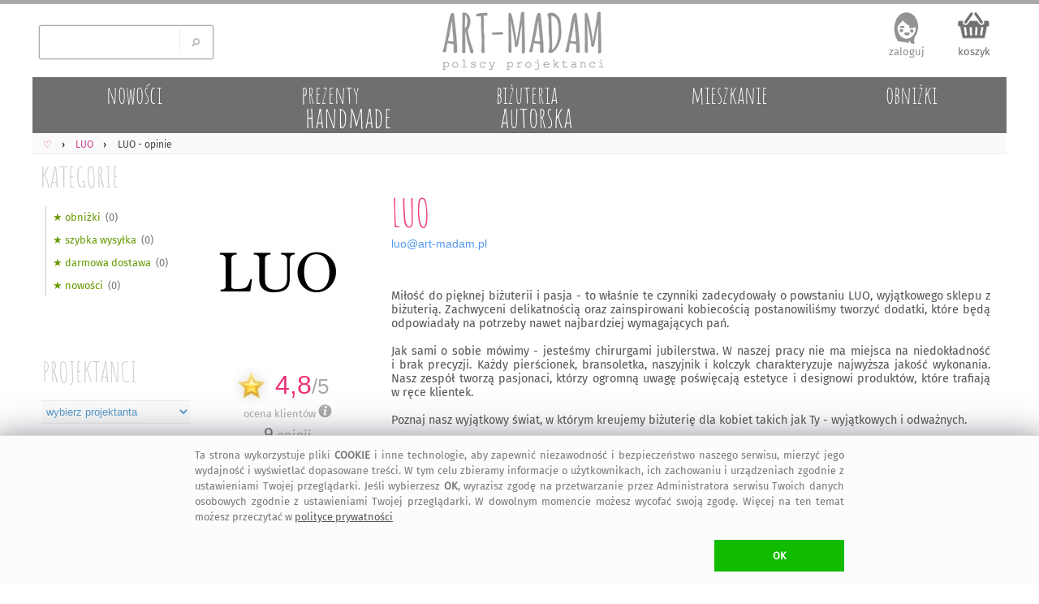

--- FILE ---
content_type: text/html; charset=UTF-8
request_url: https://art-madam.pl/opinie/LUO
body_size: 10061
content:
<!DOCTYPE HTML> <HTML lang="pl-PL"> <HEAD> <link rel="preload" href="/js/mN.js?6794" as="script"> <link rel="preload" as="font" href="/f/fira-sans.woff2" type="font/woff2" crossorigin> <link rel="preload" href="/css/mNz.css?9724" as="style"> <link rel="preload" as="image" href="/i/footImgR.png"> <script>window.dataLayer=window.dataLayer || [];function gtag(){dataLayer.push(arguments)};gtag('consent','default',{'ad_storage':'denied','analytics_storage':'granted','wait_for_update':500})</script> <script async src="https://www.googletagmanager.com/gtag/js?id=G-VKF3G13LDC"></script> <script>gtag('js',new Date());gtag('config','G-VKF3G13LDC')</script> <script async src="/js/mN.js?6794"></script> <title>&bull; LUO Opinie | HandMade w art-Madam.pl</title> <meta charset="UTF-8"> <meta name="robots" content="index, follow"> <meta name="Copyright" content="Copyright (c) 2011-2026 ArtMadam"> <meta name="Author" content="ArtMadam"> <meta name="theme-color" content="#D5D5D5"> <meta name="description" content="LUO: Opinie Klient&#243;w. Kup na stronie sklepu LUO. Mi&#322;o&#347;&#263; do pi&#281;knej bi&#380;uterii i pasja - to w&#322;a&#347;nie te czynniki zadecydowa&#322;y o powstaniu LUO, wyj&#261;tkowego sklepu z bi&#380;uteri&#261;."> <meta name="viewport" content="width=device-width, initial-scale=1"> <style> body,div{box-sizing:border-box} @font-face{font-family:'FiraSans';font-display:swap;font-weight:normal;font-style:normal;src:url('/f/fira-sans.eot?#iefix') format('embedded-opentype'),url('/f/fira-sans.woff2') format('woff2'),url('/f/fira-sans.woff') format('woff'),url('/f/fira-sans.ttf') format('truetype'),url('/f/fira-sans.svg#fira-sans') format('svg')} @font-face{font-family:'AmaticSC';font-display:swap;font-weight:normal;font-style:normal;src:url('/f/amatic-sc.eot?#iefix') format('embedded-opentype'),url('/f/amatic-sc.woff2') format('woff2'),url('/f/amatic-sc.woff') format('woff'),url('/f/amatic-sc.ttf') format('truetype'),url('/f/amatic-sc.svg#AmaticSC') format('svg')} @font-face{font-family:'AmaticSC';font-display:swap;font-weight:bold;font-style:normal;src:url('/f/amatic-sc-700.eot?#iefix') format('embedded-opentype'),url('/f/amatic-sc-700.woff2') format('woff2'),url('/f/amatic-sc-700.woff') format('woff'),url('/f/amatic-sc-700.ttf') format('truetype'),url('/f/amatic-sc-700.svg#AmaticSC') format('svg')} li{padding:0;margin:0} ul{padding:0;margin:0;list-style-type:none} input:focus,select:focus,textarea:focus,button:focus{outline:none} div.list{padding:1px} td{padding:0;margin:0;border:0;vertical-align:top} img{border:0;padding:0;outline:none !important;margin:0} textarea{margin:0;border:1px solid #CCC;-moz-border-radius:2px;-webkit-border-radius:2px;border-radius:2px} select{border:1px solid #CCC;-moz-border-radius:2px;-webkit-border-radius:2px;border-radius:2px} a{color:#D44;text-decoration:none;outline:none !important} a:focus{outline:none;}a:link{color:#D44}a:visited{color:#D44}a:hover{color:#9A1} .hand{cursor:hand;cursor:pointer;font-weight:400} div.fl{position:fixed;float:clear;right:-413px;margin-right:13px;top:139px;z-index:20} iframe{border:0!important;max-width:100%!important;position:relative;overflow-x:hidden;width:120px} div.fbr{display:none;overflow:hidden;height:0} div.cookie{display:none;font-size:.8rem;overflow:hidden;color:#777;position:fixed;bottom:0;left:0;z-index:99999;width:100%;margin:0;padding:14px 10px 16px;background:#FFF;border-top:1px solid #DDD} div.scrollToTop{display:none} div.mBOTTOM{display:none} img.footerCont{position:relative;left:center;margin:30px 0 0 0} span.pIY2{position:absolute;top:0} @media (max-width:1347px){div.fl{display:none}} @media (max-width:1047px){ body{font-family:FiraSans,Arial;font-size:12px;padding:0;margin:0;max-width:1047px;min-width:320px;background:#EEE} a.tpLogo{display:inline-block;position:absolute;width:150px;height:54px;padding:0;margin:0;background-image:url(https://art-madam.pl/i/footImgR.png);background-repeat:no-repeat;background-position:-308px -32px;background-size:600px} nav{display:block;padding:.6em .4em;border-bottom:1px solid #EEE;background:#FAFAFA;overflow-x:scroll;overflow-y:hidden;white-space:nowrap;cursor:pointer;} div.topMenu{color:#444;float:right;padding:6px 8px;display:none} div.main{max-width:1047px} div.mCONT{padding:2px 0 10px} div.bg1Tp{width:100%;background:#FFF} div.bg1Bt{background:#EEE;border-top:5px solid #AAA;padding-top:12px;width:100%;overflow:hidden} div.footerCont{width:100%;overflow:hidden;min-height:190px;margin:0 auto} header.mid{background:#FFF;width:100%;z-index:1000} div.mid{max-width:1047px} div.midB{max-width:1047px} div.tpSearch{display:none;float:left;width:33.33%;height:70px;padding:0;margin:0} div.tm{display:block;height:55px;padding:6px 0 0;margin:0;overflow:hidden;text-align:right} div.catTopCONT{position:relative;top:0;width:100%;overflow:hidden;background:#777;max-height:10vw;max-width:1047px} div.contRT{display:none} div.contL{left:-42vw;display:block;min-width:120px;width:40vw;vertical-align:top;visibility:hidden;position:absolute;padding:3vw 0 0;background:#FFF;-webkit-box-shadow:7px 7px 6px rgba(90,90,90,.5);-moz-box-shadow:7px 7px 6px rgba(90,90,90,.5);box-shadow:7px 7px 6px rgba(90,90,90,.5);z-index:900} div.contR{overflow:hidden;z-index:90} div.mColC{width:108vw;overflow:hidden;margin-bottom:6vmin} a.contY{position:relative;z-index:5;display:block;float:left;width:47vw;min-height:48vw;margin:0 6vw 3vw 0;text-align:left;color:#777;overflow:hidden;padding-bottom:5px} a.contY:before{z-index:-1;position:absolute;content:"";bottom:3.9vw;width:50%;top:1px;-webkit-box-shadow:0 2vw 1vw rgba(100,100,100,.8);-moz-box-shadow:0 2vw 1vw rgba(100,100,100,.8);box-shadow:0 2vw 1vw rgba(100,100,100,.8);-webkit-transform:rotate(-3deg);-moz-transform:rotate(-3deg);-o-transform:rotate(-3deg);-ms-transform:rotate(-3deg);transform:rotate(-3deg)} a.contY:after{z-index:-1;position:absolute;content:"";bottom:4.3vw;width:50%;top:1px;left:50%;-webkit-box-shadow:0 2vw 1vw rgba(100,100,100,.8);-moz-box-shadow:0 2vw 1vw rgba(100,100,100,.8);box-shadow:0 2vw 1vw rgba(100,100,100,.8);-webkit-transform:rotate(3deg);-moz-transform:rotate(3deg);-o-transform:rotate(3deg);-ms-transform:rotate(3deg);transform:rotate(3deg)} img.min{width:100%;height:auto;cursor:hand;cursor:pointer;border:1px solid #EEE;box-sizing:border-box;-moz-box-sizing:border-box;-webkit-box-sizing:border-box} div.starComm{color:#555;padding:10px 5px 8px 7px;width:34%;flex-grow:1;flex-shrink:0;text-align:justify;vertical-align:top} span.starCommInf{color:#DA1;display:inline-block;font-size:1em;border-bottom:1px solid #eee;padding:0 0 6px;margin:0 0 8px} span.starCommInf2{display:block} div.artInfoInfo{margin:1vmin;padding:0 3vmin 0 1vmin;text-align:justify;color:#555} div.artSRShadow{position:absolute;height:30px;-moz-box-shadow:0 -15px 8px #FFF;-webkit-box-shadow:0 -15px 8px #FFF;box-shadow:0 -15px 8px #FFF;width:100%} div.artSRMore{position:relative;text-align:left;color:#07A;background:linear-gradient(#FFF, #EEE 100%);padding:10px 20px 10px 90px;height:40px;margin:10px auto 0;cursor:hand;cursor:pointer;border:1px solid #FFF;-moz-border-radius:20px;-webkit-border-radius:20px;border-radius:20px;border-bottom:1px solid #EEE;border-top:1px solid #EEE} } @media(min-width:1048px){ body{font-family:FiraSans,Arial;background:#FFF;font-size:12px;padding:0;margin:0;min-width:1048px} a.tpLogo{display:block;float:left;width:33.33%;height:90px;padding:0;min-width:334px;max-width:400px;margin:0;background-repeat:no-repeat;background-position:-416px -50px;background-image:url(/i/footImgR.png)} nav{display:block;padding:6px 6px 4px;border-bottom:1px solid #EEE;background:#FAFAFA} div.topMenu{color:#444;float:right;padding:6px 8px;font-size:12px;display:none} div.main{min-width:1048px;max-width:1200px} div.mCONT{vertical-align:top;background:#FFF;padding:0 0 10px;min-height:600px} div.bg1Tp{border-top:5px solid #AAA;width:100%} div.bg1Bt{background:#EEE;border-top:5px solid #AAA;padding-top:12px;width:100%;overflow:hidden} div.footerCont{width:1200px;overflow:hidden;min-height:190px;margin:0 auto} header.mid{background:#FFF;min-width:1048px;max-width:1200px;margin:0 auto} div.mid{width:fit;min-width:1048px;max-width:1200px;margin:0 auto} div.midB{min-width:1048px} div.tpSearch{display:block;float:left;width:33.33%;min-width:334px;max-width:400px;height:90px;padding:0;margin:0} div.tm{display:block;float:left;width:33.33%;height:90px;padding:0;min-width:334px;max-width:400px;margin:0} div.catTopCONT{position:relative;top:0;width:100%;overflow:hidden;min-width:1008px;max-width:1220px;height:70px} div.contRT{padding:0;margin-top:6px;min-width:795px;max-width:995px;width:auto;height:34px;margin-left:205px;filter:alpha(opacity=75);opacity:.75;-moz-opacity:.75;z-index:100;overflow:hidden} div.contRT:hover{filter:alpha(opacity=95);opacity:.95;-moz-opacity:.95;position:relative} div.contL{display:table-cell;margin-top:1px;width:200px;vertical-align:top;min-width:195px} div.contR{display:table-cell;min-width:800px;max-width:1047px;width:100%;z-index:90} div.mCol{float:left;width:50%} div.mColC{width:100%;display:table;margin-bottom:2vw} a.contY{position:relative;z-index:5;display:block;float:left;width:44%;margin:0 3% 15px;text-align:left;min-height:177px;color:#777;overflow:hidden;padding-bottom:10px} a.contY:before{z-index:-1;position:absolute;content:"";bottom:32px;left:5px;width:100%;top:70%;-webkit-box-shadow:0 15px 10px rgba(100,100,100,.8);-moz-box-shadow:0 15px 10px rgba(100,100,100,.8);box-shadow:0 15px 10px rgba(100,100,100,.8);-webkit-transform:rotate(-3deg);-moz-transform:rotate(-3deg);-o-transform:rotate(-3deg);-ms-transform:rotate(-3deg);transform:rotate(-3deg)} a.contY:after{z-index:-1;position:absolute;content:"";bottom:31px;left:-2px;width:100%;top:70%;-webkit-box-shadow:0 15px 10px rgba(100,100,100,.8);-moz-box-shadow:0 15px 10px rgba(100,100,100,.8);box-shadow:0 15px 10px rgba(100,100,100,.8);-webkit-transform:rotate(3deg);-moz-transform:rotate(3deg);-o-transform:rotate(3deg);-ms-transform:rotate(3deg);transform:rotate(3deg)} img.min{width:100%;max-width:300px;height:auto;cursor:hand;cursor:pointer;border:1px solid #EEE;box-sizing:border-box;-moz-box-sizing:border-box;-webkit-box-sizing:border-box} div.starComm{color:#555;font-size:.8rem;padding:10px 15px 5px 0;width:524px;display:table-cell;text-align:justify;vertical-align:top} span.starCommInf{color:#DA1;display:inline-block;font-size:1em;border-bottom:1px solid #eee;padding:0 0 6px;margin:0 0 8px} span.starCommInf2{display:block} div.artInfoInfo{margin:30px 20px 10px 5px;padding:10px 0;text-align:justify;font-size:.9rem;color:#555} div.artSRShadow{position:relative;height:30px;margin-left:12px;-moz-box-shadow:0 -15px 8px #FFF;-webkit-box-shadow:0 -15px 8px #FFF;box-shadow:0 -15px 8px #FFF;width:95%;max-width:970px} div.artSRMore{position:relative;text-align:left;color:#07A;font-size:1rem;padding:10px 20px 10px 90px;margin:10px 0 0 35%;cursor:hand;cursor:pointer;background:linear-gradient(#FFF, #EEE 100%);border:1px solid #FFF;-moz-border-radius:20px;-webkit-border-radius:20px;border-radius:20px;border-bottom:1px solid #EEE;border-top:1px solid #EEE;display:inline-block} } img.min{transition: transform .2s} img.min:hover{transform:scale(1.5);filter:sepia(.05) brightness(1.05)} img.artSRMore{position:absolute;left:20px;top:-10px} div.artSRMore:hover{color:#E37;border:1px solid #DCC} </style> <link rel="manifest" href="/manifest.webmanifest"> <link rel="stylesheet" type="text/css" href="/css/mNz.css?9724"> <link rel="canonical" href="https://art-madam.pl/opinie/LUO"> <meta property="og:title" content="&bull; LUO Opinie | HandMade w art-Madam.pl"> <meta property="og:description" content="LUO: Opinie Klient&#243;w. Kup na stronie sklepu LUO. Mi&#322;o&#347;&#263; do pi&#281;knej bi&#380;uterii i pasja - to w&#322;a&#347;nie te czynniki zadecydowa&#322;y o powstaniu LUO, wyj&#261;tkowego sklepu z bi&#380;uteri&#261;."> <meta property="og:type" content="website"> <meta property="og:site_name" content="art-Madam.pl | &bull; LUO Opinie | HandMade w art-Madam.pl"> <meta property="og:image" content="https://art-madam.pl/p/art/luo.jpg"> <meta property="og:image:type" content="image/jpeg"> <meta property="og:url" content="https://art-madam.pl/opinie/LUO"> <link rel="shortcut icon" href="/favicon.ico"> <link rel="icon" sizes="192x192" href="https://art-madam.pl/p/art/luo.jpg"> <link rel="icon" href="/icon.gif"> <link rel="apple-touch-icon" href="https://art-madam.pl/p/art/luo.jpg"> <link rel="apple-touch-icon" sizes="76x76" href="https://art-madam.pl/p/art/luo.jpg"> <link rel="apple-touch-icon" sizes="120x120" href="https://art-madam.pl/p/art/luo.jpg"> <link rel="apple-touch-icon" sizes="152x152" href="https://art-madam.pl/p/art/luo.jpg"> <link rel="apple-touch-icon" sizes="167x167" href="https://art-madam.pl/p/art/luo.jpg"> <meta name="application-name" content="art-Madam.pl"> <meta name="msapplication-TileColor" content="#FFFFFF"> <meta name="msapplication-square70x70logo" content="https://art-madam.pl/p/art/luo.jpg"> <meta name="msapplication-square150x150logo" content="https://art-madam.pl/p/art/luo.jpg"> <meta name="msapplication-wide310x150logo" content="/i/icon_310x150.png"> <meta name="msapplication-square310x310logo" content="https://art-madam.pl/p/art/luo.jpg"> </HEAD> <BODY id="body"> <div class="bg1Tp"> <header class="mid" id="hd"> <div class="tpSearch"><input class="tpSearch" id="tpSearch" maxlength="50" onkeypress="if (submitDetect(arguments[0])){ searchInf(this); }" onfocus="inFocus(this)" onblur="inBlur(this)" type="text"><div class="tpSearchB" onclick="searchInf(O('tpSearch'));"></div></div> <div class="RTg hand" onclick="showMenu()">&#9776;</div> <a class="tpLogo" href="https://art-madam.pl/" title="strona g&#322;&#243;wna Art-Madam"> </a> <div class="tm" id="topLnks"><a class="tm tm1" href="https://art-madam.pl/koszyk" rel="nofollow" title="sprawdz koszyk">koszyk<br><span class="baskC" id="baskC"> </span></a></div> <div> <div id="catsT" class="catTopCONT"><a href="https://art-madam.pl/nowosci/" class="catTop" style="" id="tc50"><span id="tc50a" class="catTopBar"> </span><span id="tc50b" class="catTopTitle">nowo&#347;ci</span></a><a href="https://art-madam.pl/prezent/" class="catTop" style="s" id="tc51"><span id="tc51a" class="catTopBar"> </span><span id="tc51b" class="catTopTitle">prezenty<br><span class="catTopL">handmade</span></span></a><a href="https://art-madam.pl/bizuteria-autorska/" class="catTop" style="s" id="tc73"><span id="tc73a" class="catTopBar"> </span><span id="tc73b" class="catTopTitle">bi&#380;uteria<br><span class="catTopL">autorska</span></span></a><a href="https://mieszkanie.art-madam.pl/" class="catTop" style="" id="tc76"><span id="tc76a" class="catTopBar"> </span><span id="tc76b" class="catTopTitle">mieszkanie</span></a><a href="https://art-madam.pl/obnizki/" class="catTop" style="" id="tc90"><span id="tc90a" class="catTopBar"> </span><span id="tc90b" class="catTopTitle">obni&#380;ki</span></a></div> <nav class="breadcrumbs" itemscope itemtype="http://schema.org/BreadcrumbList"><span itemprop="itemListElement" itemscope itemtype="http://schema.org/ListItem" class="breadcrumb"><a itemprop="item" class="breadcrumbs" href="https://art-madam.pl/"><span itemprop="name">&#9825;</span><span itemprop="position" content="1"></span></a></span><span itemprop="itemListElement" itemscope itemtype="http://schema.org/ListItem" class="breadcrumb"><a itemprop="item" class="breadcrumbs" href="https://art-madam.pl/szukaj,artysta-LUO"><span itemprop="name">LUO</span><span itemprop="position" content="2"></span></a></span><span itemprop="itemListElement" itemscope itemtype="http://schema.org/ListItem"><strong itemprop="name">LUO - opinie</strong><span itemprop="position" content="3"></span></span></nav> <div class="contRT" id="itemsT"> <div class="grRT"></div> </div> </div> </header> <div class="mid" id="mid"> <div class="mCONT"> <div id="MNL" class="contL"> <div class="catList"> <div class="catListCats"> <a href="https://art-madam.pl/" class="catListTit" title="handmade prezent">KATEGORIE</a> <div id="catsL" class="menuL"><ul class="subCat"><ul class="subCat"><br><li><a class="subCatItm" href="https://art-madam.pl/obnizki/?marka-handmade=LUO" title="&#9733; obni&#380;ki LUO" count="0">&#9733; obni&#380;ki</a></li><li><a class="subCatItm" href="https://art-madam.pl/blyskawiczna-wysylka/?marka-handmade=LUO" title="&#9733; szybka wysy&#322;ka LUO" count="0">&#9733; szybka wysy&#322;ka</a></li><li><a class="subCatItm" href="https://art-madam.pl/darmowa-dostawa/?marka-handmade=LUO" title="&#9733; darmowa dostawa LUO" count="0">&#9733; darmowa dostawa</a></li><li><a class="subCatItm" href="https://art-madam.pl/nowosci/?marka-handmade=LUO" title="&#9733; nowo&#347;ci LUO" count="0">&#9733; nowo&#347;ci</a></li></ul></div> <div class="fb-like-box" data-href="https://www.facebook.com/artmadam" data-width="170" data-colorscheme="light" data-show-faces="true" data-header="false" data-stream="false" data-show-border="false"></div> <div class="catListTit">PROJEKTANCI</div><div id="artL" class="menuL">_ARTS_</div> <div class="catListInf"><h2>opinie LUO</h2><br><br><span class="artSP">PROMOCJE &amp; OBNI&#379;KI LUO</span><br><br>Interesuj&#261; Ci&#281; <b>wyprzeda&#380;e</b> i <b>promocje</b> na produkty z butiku <b>LUO</b>? Otrzymaj informacje o promocjach i <b>kupony rabatowe</b> LUO na sw&#243;j e-mail!</div> <div class="newsL" id="newsL"> <input type="text" id="a2nw" title="adres@e-mail" placeholder="adres@gmail.com" class="nws" name="e-mail" onkeypress="if (submitDetect(arguments[0])){ add2nw(); }" onfocus="inFocus(this)" onblur="inBlur(this)"> <div id="nwsB" class="addNwsB" onclick="add2nw()"> </div> <div id="newsLR" class="newsLR"> </div> </div> <div class="catListInf">dodaj sw&#243;j adres, by nie umkn&#281;&#322;a Ci &#380;adna okazja na <a class="catListInf" href="https://art-madam.pl/prezent/" title="prezent">prezent</a>!</div> </div> <div class="catListSearch"> <div id="searchL" class="menuL"> <div class="btSearch"> <input class="btSearch" id="btSearch" maxlength="50" title="wyszukaj..." placeholder="wyszukaj..." onkeypress="if (submitDetect(arguments[0])){ searchInf(this); }" onfocus="inFocus(this)" onblur="inBlur(this)" type="text"> <div class="btSearchB" onclick="searchInf(O('btSearch'));"></div> </div> </div> </div> <div class="catListOpts"> <div class="catListTit">ADRES</div><div id="tagsL" class="catListInf"><h2>LUO Sklep</h2> <h3>LUO kolekcje 2026</h3> <h3>kontakt LUO</h3></div> </div> </div> </div> <div class="contR" id="items"><div itemscope itemtype="http://schema.org/Organization" id="luo"><div class="artInfo"><meta itemprop="url" content="https://art-madam.pl/opinie/LUO"><meta itemprop="email" content="luo@art-madam..."><div itemprop="address" itemscope itemtype="http://schema.org/PostalAddress"><meta itemprop="addressLocality" content="Krak&#243;w, Polska"><meta itemprop="postalCode" content="32-020"></div><div class="artC1"><img itemprop="logo" class="artP" src="https://art-madam.pl/p/art/luo.jpg" width=190 height=190 alt="LUO"><br><div itemscope itemprop="aggregateRating" itemscope itemtype="http://schema.org/AggregateRating" class="artC1"><div class="artSR1"><span class="artSRr" itemprop="ratingValue">4,8</span>/<span itemprop="bestRating">5</span><meta itemprop="worstRating" content="1"></div><div class="artSR2">ocena klient&#243;w <span class="opin"> </span></div><div class="artSR3" style="margin-top:4px;margin-bottom:0"><span class="artSRc" itemprop="reviewCount">9</span> opinii</div><div class="artSR3"><span class="artSRc" itemprop="ratingCount">13</span> ocen</div></div></div><div class="artC2"><div class="artInfoTitle"><h1 itemprop="name" class="artH1">LUO</h1><div class="artEml" id="emalia">luomaupa~kropapl</div></div><div itemprop="description" class="artInfoInfo"><h3 class="inf">Mi&#322;o&#347;&#263;</h3> do&nbsp;pi&#281;knej bi&#380;uterii i&nbsp;pasja - to&nbsp;w&#322;a&#347;nie te&nbsp;czynniki zadecydowa&#322;y o&nbsp;powstaniu LUO, wyj&#261;tkowego sklepu z <h3 class="inf">bi&#380;uteri&#261;</h3>. Zachwyceni delikatno&#347;ci&#261; oraz zainspirowani kobieco&#347;ci&#261; postanowili&#347;my tworzy&#263; <h3 class="inf">dodatki</h3>, kt&#243;re b&#281;d&#261; odpowiada&#322;y na&nbsp;potrzeby nawet najbardziej wymagaj&#261;cych pa&#324;.<br><br>Jak sami o&nbsp;sobie m&#243;wimy - jeste&#347;my chirurgami <h3 class="inf">jubilerstwa</h3>. W&nbsp;naszej pracy nie ma&nbsp;miejsca na&nbsp;niedok&#322;adno&#347;&#263; i&nbsp;brak <h3 class="inf">precyzji</h3>. Ka&#380;dy <h3 class="inf">pier&#347;cionek</h3>, <h3 class="inf">bransoletka</h3>, naszyjnik i&nbsp;kolczyk charakteryzuje najwy&#380;sza jako&#347;&#263; <h3 class="inf">wykonania</h3>. Nasz zesp&#243;&#322; tworz&#261; <h3 class="inf">pasjonaci</h3>, kt&#243;rzy ogromn&#261; uwag&#281; po&#347;wi&#281;caj&#261; estetyce i&nbsp;designowi <h3 class="inf">produkt&#243;w</h3>, kt&#243;re trafiaj&#261; w&nbsp;r&#281;ce <h3 class="inf">klientek</h3>. <br><br><h3 class="inf">Poznaj</h3> nasz wyj&#261;tkowy <h3 class="inf">&#347;wiat</h3>, w&nbsp;kt&#243;rym kreujemy bi&#380;uteri&#281; dla kobiet takich jak Ty - wyj&#261;tkowych i <h3 class="inf">odwa&#380;nych</h3>. </div></div></div><div class="artRatings" id="comments"><div class="starComment" itemscope itemtype="https://schema.org/Product" itemref="luo"><meta itemprop="name" content="bransoletka srebrna poz&#322;acana z jeleniem"><div itemprop="Brand" itemscope itemtype="http://schema.org/Brand" itemref="luo"><meta itemprop="name" content="LUO"></div><meta itemprop="image" content="https://art-madam.pl/p/y/ylnbgyxhssywlngnth.jpg"><div class="review" itemscope itemprop="Review" itemtype="http://schema.org/Review"><div class="starData"><div class="starNm" itemprop="author" itemscope itemtype="https://schema.org/Person"><span itemprop="name">Karol</span></div><div class="starRate" itemprop="reviewRating" itemscope itemtype="https://schema.org/Rating"><meta itemprop="ratingValue" content="5" /><div class="starsA"> </div><div class="starsA"> </div><div class="starsA"> </div><div class="starsA"> </div><div class="starsA"> </div></div><div class="starDate"><time itemprop="datePublished" datetime="2023-3-20">20 marca 2023</time></div></div><div class="starPic"><a href="https://art-madam.pl/bransoletki/bransoletka-srebrna-pozlacana-z-jeleniem-jelen,688295,1458" title="Bi&#380;uteria bransoletki LUO"><img class="starPic hand" src="https://art-madam.pl/i/l.jpg" data-src="https://art-madam.pl/p/y/ylnbgyxhssywlngnth.jpg" alt="bransoletka srebrna poz&#322;acana z jeleniem - LUO bi&#380;uteria" width=300 height=300></a></div><div class="starComm"><span class="starCommInf">bransoletka srebrna poz&#322;acana z jeleniem - LUO</span> <span itemprop="reviewBody" class="starCommInf2">Szybko, sprawnie. Zam&#243;wienie spe&#322;nia oczekiwania, polecam :)</span></div></div></div><div class="starComment" itemscope itemtype="https://schema.org/Product" itemref="luo"><meta itemprop="name" content="kolczyki srebrne poz&#322;acane z per&#322;ami"><div itemprop="Brand" itemscope itemtype="http://schema.org/Brand" itemref="luo"><meta itemprop="name" content="LUO"></div><meta itemprop="image" content="https://art-madam.pl/p/g/gtdwpbbyxnmlftdsth.jpg"><div class="review" itemscope itemprop="Review" itemtype="http://schema.org/Review"><div class="starData"><div class="starNm" itemprop="author" itemscope itemtype="https://schema.org/Person"><span itemprop="name">Ola</span></div><div class="starRate" itemprop="reviewRating" itemscope itemtype="https://schema.org/Rating"><meta itemprop="ratingValue" content="5" /><div class="starsA"> </div><div class="starsA"> </div><div class="starsA"> </div><div class="starsA"> </div><div class="starsA"> </div></div><div class="starDate"><time itemprop="datePublished" datetime="2022-6-1">1 czerwca 2022</time></div></div><div class="starPic"><a href="https://art-madam.pl/kolczyki/angielskie-srebrne-pozlacane,731688,1458" title="Kolczyki LUO"><img class="starPic hand" src="https://art-madam.pl/i/l.jpg" data-src="https://art-madam.pl/p/g/gtdwpbbyxnmlftdsth.jpg" alt="kolczyki srebrne poz&#322;acane z per&#322;ami - LUO" width=300 height=300></a></div><div class="starComm"><span class="starCommInf">kolczyki srebrne poz&#322;acane z per&#322;ami - LUO</span> <span itemprop="reviewBody" class="starCommInf2">Pi&#281;kne kolczyki. Polecam Projektanta.</span></div></div></div><div class="starComment" itemscope itemtype="https://schema.org/Product" itemref="luo"><meta itemprop="name" content="bransoletka srebrna poz&#322;acana z du&#380;ym"><div itemprop="Brand" itemscope itemtype="http://schema.org/Brand" itemref="luo"><meta itemprop="name" content="LUO"></div><meta itemprop="image" content="https://art-madam.pl/p/p/pjrqwxhnptwlcnbkth.jpg"><div class="review" itemscope itemprop="Review" itemtype="http://schema.org/Review"><div class="starData"><div class="starNm" itemprop="author" itemscope itemtype="https://schema.org/Person"><span itemprop="name">Eliza</span></div><div class="starRate" itemprop="reviewRating" itemscope itemtype="https://schema.org/Rating"><meta itemprop="ratingValue" content="5" /><div class="starsA"> </div><div class="starsA"> </div><div class="starsA"> </div><div class="starsA"> </div><div class="starsA"> </div></div><div class="starDate"><time itemprop="datePublished" datetime="2022-3-8">8 marca 2022</time></div></div><div class="starPic"><a href="https://art-madam.pl/bransoletki/kolko-bransoletka-srebrna-pozlacana-prezent,727257,1458" title="Bi&#380;uteria bransoletki LUO"><img class="starPic hand" src="https://art-madam.pl/i/l.jpg" data-src="https://art-madam.pl/p/p/pjrqwxhnptwlcnbkth.jpg" alt="bransoletka srebrna poz&#322;acana z du&#380;ym - LUO bi&#380;uteria" width=300 height=300></a></div><div class="starComm"><span class="starCommInf">bransoletka srebrna poz&#322;acana z du&#380;ym - LUO</span> <span itemprop="reviewBody" class="starCommInf2">&#322;adna delikatna bransoletka</span></div></div></div><div class="starComment" itemscope itemtype="https://schema.org/Product" itemref="luo"><meta itemprop="name" content="naszyjnik srebrny poz&#322;acany z lisem / kotem"><div itemprop="Brand" itemscope itemtype="http://schema.org/Brand" itemref="luo"><meta itemprop="name" content="LUO"></div><meta itemprop="image" content="https://art-madam.pl/p/h/hqqhfbzhdrdpxlqcth.jpg"><div class="review" itemscope itemprop="Review" itemtype="http://schema.org/Review"><div class="starData"><div class="starNm" itemprop="author" itemscope itemtype="https://schema.org/Person"><span itemprop="name">Andrzej</span></div><div class="starRate" itemprop="reviewRating" itemscope itemtype="https://schema.org/Rating"><meta itemprop="ratingValue" content="5" /><div class="starsA"> </div><div class="starsA"> </div><div class="starsA"> </div><div class="starsA"> </div><div class="starsA"> </div></div><div class="starDate"><time itemprop="datePublished" datetime="2022-1-13">13 stycznia 2022</time></div></div><div class="starPic"><a href="https://naszyjniki.art-madam.pl/naszyjnik-srebrny-pozlacany-z-lisem-kotem-origami-lis,789280,1458" title="Naszyjniki LUO"><img class="starPic hand" src="https://art-madam.pl/i/l.jpg" data-src="https://art-madam.pl/p/h/hqqhfbzhdrdpxlqcth.jpg" alt="naszyjnik srebrny poz&#322;acany z lisem / kotem - LUO naszyjniki" width=300 height=300></a></div><div class="starComm"><span class="starCommInf">naszyjnik srebrny poz&#322;acany z lisem / kotem - LUO</span> <span itemprop="reviewBody" class="starCommInf2">Polecam</span></div></div></div><div class="starComment" itemscope itemtype="https://schema.org/Product" itemref="luo"><meta itemprop="name" content="naszyjnik srebrny poz&#322;acany pancerka z butem air"><div itemprop="Brand" itemscope itemtype="http://schema.org/Brand" itemref="luo"><meta itemprop="name" content="LUO"></div><meta itemprop="image" content="https://art-madam.pl/p/n/nrtyqfwgbknjwjwsth.jpg"><div class="review" itemscope itemprop="Review" itemtype="http://schema.org/Review"><div class="starData"><div class="starNm" itemprop="author" itemscope itemtype="https://schema.org/Person"><span itemprop="name">Katarzyna</span></div><div class="starRate" itemprop="reviewRating" itemscope itemtype="https://schema.org/Rating"><meta itemprop="ratingValue" content="5" /><div class="starsA"> </div><div class="starsA"> </div><div class="starsA"> </div><div class="starsA"> </div><div class="starsA"> </div></div><div class="starDate"><time itemprop="datePublished" datetime="2021-12-7">7 grudnia 2021</time></div></div><div class="starPic"><a href="https://naszyjniki.art-madam.pl/naszyjnik-srebrny-air-jordan-high-nike,790649,1458" title="Bi&#380;uteria naszyjniki LUO"><img class="starPic hand" src="https://art-madam.pl/i/l.jpg" data-src="https://art-madam.pl/p/n/nrtyqfwgbknjwjwsth.jpg" alt="naszyjnik srebrny poz&#322;acany pancerka z butem air - LUO bi&#380;uteria naszyjniki" width=300 height=300></a></div><div class="starComm"><span class="starCommInf">naszyjnik srebrny poz&#322;acany pancerka z butem air - LUO</span> <span itemprop="reviewBody" class="starCommInf2">Bardzo gustowny drobiazg dla mi&#322;o&#347;nik&#243;w streetwear.</span></div></div></div><div class="starComment" itemscope itemtype="https://schema.org/Product" itemref="luo"><meta itemprop="name" content="kolczyki srebrne du&#380;e ko&#322;a"><div itemprop="Brand" itemscope itemtype="http://schema.org/Brand" itemref="luo"><meta itemprop="name" content="LUO"></div><meta itemprop="image" content="https://art-madam.pl/p/t/tqywzczzbgqyflrrth.jpg"><div class="review" itemscope itemprop="Review" itemtype="http://schema.org/Review"><div class="starData"><div class="starNm" itemprop="author" itemscope itemtype="https://schema.org/Person"><span itemprop="name">Justyna</span></div><div class="starRate" itemprop="reviewRating" itemscope itemtype="https://schema.org/Rating"><meta itemprop="ratingValue" content="2" /><div class="starsA"> </div><div class="starsA"> </div><div class="stars"> </div><div class="stars"> </div><div class="stars"> </div></div><div class="starDate"><time itemprop="datePublished" datetime="2021-2-8">8 lutego 2021</time></div></div><div class="starPic"><a href="https://art-madam.pl/kolczyki/srebrne-duze-kolka-srebro,681748,1458" title="Kolczyki LUO"><img class="starPic hand" src="https://art-madam.pl/i/l.jpg" data-src="https://art-madam.pl/p/t/tqywzczzbgqyflrrth.jpg" alt="kolczyki srebrne du&#380;e ko&#322;a - LUO" width=300 height=300></a></div><div class="starComm"><span class="starCommInf">kolczyki srebrne du&#380;e ko&#322;a - LUO</span> <span itemprop="reviewBody" class="starCommInf2">Niestety ale kolczyki nie spe&#322;ni&#322;y moich oczekiwa&#324;. Zdj&#281;cie pogl&#261;dowe wprowadzi&#322;o mnie w&nbsp;b&#322;&#261;d. By&#322;am pewna, &#380;e kolczyki b&#281;d&#261; masywniejsze, a&nbsp;tak naprawd&#281; s&#261; tak ma&#322;e, cienkie i&nbsp;drobne, &#380;e nie robi&#261; wra&#380;enia, gin&#261; w&nbsp;uszach. Cena nieadekwatna do towaru.</span></div></div></div><div class="starComment" itemscope itemtype="https://schema.org/Product" itemref="luo"><meta itemprop="name" content="bransoletka srebrna z tr&#243;jk&#261;tem"><div itemprop="Brand" itemscope itemtype="http://schema.org/Brand" itemref="luo"><meta itemprop="name" content="LUO"></div><meta itemprop="image" content="https://art-madam.pl/p/l/lzmfhbkwdnzldkzlth.jpg"><div class="review" itemscope itemprop="Review" itemtype="http://schema.org/Review"><div class="starData"><div class="starNm" itemprop="author" itemscope itemtype="https://schema.org/Person"><span itemprop="name">Irena</span></div><div class="starRate" itemprop="reviewRating" itemscope itemtype="https://schema.org/Rating"><meta itemprop="ratingValue" content="5" /><div class="starsA"> </div><div class="starsA"> </div><div class="starsA"> </div><div class="starsA"> </div><div class="starsA"> </div></div><div class="starDate"><time itemprop="datePublished" datetime="2020-12-12">12 grudnia 2020</time></div></div><div class="starPic"><a href="https://art-madam.pl/bransoletki/bransoletka-srebrna-z-trojkatem-perla,683379,1458" title="Bi&#380;uteria bransoletki LUO"><img class="starPic hand" src="https://art-madam.pl/i/l.jpg" data-src="https://art-madam.pl/p/l/lzmfhbkwdnzldkzlth.jpg" alt="bransoletka srebrna z tr&#243;jk&#261;tem - LUO bi&#380;uteria" width=300 height=300></a></div><div class="starComm"><span class="starCommInf">bransoletka srebrna z tr&#243;jk&#261;tem - LUO</span> <span itemprop="reviewBody" class="starCommInf2">Solidne wykonanie.</span></div></div></div><div class="starComment" itemscope itemtype="https://schema.org/Product" itemref="luo"><meta itemprop="name" content="bransoletka srebrna poz&#322;acana z grawerowanymi"><div itemprop="Brand" itemscope itemtype="http://schema.org/Brand" itemref="luo"><meta itemprop="name" content="LUO"></div><meta itemprop="image" content="https://art-madam.pl/p/j/jjzkyycrfbnbtyxyth.jpg"><div class="review" itemscope itemprop="Review" itemtype="http://schema.org/Review"><div class="starData"><div class="starNm" itemprop="author" itemscope itemtype="https://schema.org/Person"><span itemprop="name">Agnieszka</span></div><div class="starRate" itemprop="reviewRating" itemscope itemtype="https://schema.org/Rating"><meta itemprop="ratingValue" content="5" /><div class="starsA"> </div><div class="starsA"> </div><div class="starsA"> </div><div class="starsA"> </div><div class="starsA"> </div></div><div class="starDate"><time itemprop="datePublished" datetime="2020-12-1">1 grudnia 2020</time></div></div><div class="starPic"><a href="https://art-madam.pl/bransoletki/bransoletka-srebrna-pozlacana-z-grawerowanymi,684781,1458" title="Bi&#380;uteria bransoletki LUO"><img class="starPic hand" src="https://art-madam.pl/i/l.jpg" data-src="https://art-madam.pl/p/j/jjzkyycrfbnbtyxyth.jpg" alt="bransoletka srebrna poz&#322;acana z grawerowanymi - LUO bi&#380;uteria" width=300 height=300></a></div><div class="starComm"><span class="starCommInf">bransoletka srebrna poz&#322;acana z grawerowanymi - LUO</span> <span itemprop="reviewBody" class="starCommInf2">Pi&#281;kna bransoletka, polecam :)</span></div></div></div><div class="starComment" itemscope itemtype="https://schema.org/Product" itemref="luo"><meta itemprop="name" content="bransoletka m&#281;ska z onyksu i skarabeusza"><div itemprop="Brand" itemscope itemtype="http://schema.org/Brand" itemref="luo"><meta itemprop="name" content="LUO"></div><meta itemprop="image" content="https://art-madam.pl/p/y/yryzlqykwshyywyrth.jpg"><div class="review" itemscope itemprop="Review" itemtype="http://schema.org/Review"><div class="starData"><div class="starNm" itemprop="author" itemscope itemtype="https://schema.org/Person"><span itemprop="name">Joanna</span></div><div class="starRate" itemprop="reviewRating" itemscope itemtype="https://schema.org/Rating"><meta itemprop="ratingValue" content="5" /><div class="starsA"> </div><div class="starsA"> </div><div class="starsA"> </div><div class="starsA"> </div><div class="starsA"> </div></div><div class="starDate"><time itemprop="datePublished" datetime="2020-11-25">25 listopada 2020</time></div></div><div class="starPic"><a href="https://art-madam.pl/meska/bransoletka-meska-z-onyksu-i-skarabeusza-swarovski,683342,1458" title="M&#281;ska LUO"><img class="starPic hand" src="https://art-madam.pl/i/l.jpg" data-src="https://art-madam.pl/p/y/yryzlqykwshyywyrth.jpg" alt="bransoletka m&#281;ska z onyksu i skarabeusza - LUO" width=300 height=300></a></div><div class="starComm"><span class="starCommInf">bransoletka m&#281;ska z onyksu i skarabeusza - LUO</span> <span itemprop="reviewBody" class="starCommInf2">Pi&#281;kna. Polecam</span></div></div></div><div class="starRating" itemscope itemtype="https://schema.org/Product"><meta itemprop="name" content="naszyjnik srebrny z du&#380;ym m&#322;otkowanym"><div itemprop="Brand" itemscope itemtype="http://schema.org/Brand" itemref="luo"><meta itemprop="name" content="LUO"></div><meta itemprop="image" content="https://art-madam.pl/p/d/dznctyqqdwwxsmnrth.jpg"><div itemscope itemprop="Review" itemtype="https://schema.org/Review"><div class="starData"><div class="starNm" itemprop="author" itemscope itemtype="https://schema.org/Person"><span itemprop="name">Anna</span></div><div class="starRate" itemprop="reviewRating" itemscope itemtype="https://schema.org/Rating"><meta itemprop="ratingValue" content="5" /><div class="starsA"> </div><div class="starsA"> </div><div class="starsA"> </div><div class="starsA"> </div><div class="starsA"> </div></div><div class="starDate">ocena wystawiona<br><time itemprop="datePublished" datetime="2022-3-23">23 marca 2022</time><br>LUO</div></div><div class="starPic"><a href="https://naszyjniki.art-madam.pl/naszyjnik-srebrny-z-duzym-mlotkowanym-ksiezycem-srebro-modny,695389,1458" title="Bi&#380;uteria naszyjniki LUO"><img class="starPic hand" src="https://art-madam.pl/i/l.jpg" data-src="https://art-madam.pl/p/d/dznctyqqdwwxsmnrth.jpg" alt="naszyjnik srebrny z du&#380;ym m&#322;otkowanym - LUO bi&#380;uteria naszyjniki" width=300 height=300></a></div></div></div><div class="starRating" itemscope itemtype="https://schema.org/Product"><meta itemprop="name" content="bransoletka srebrna z du&#380;ym m&#322;otkowanym"><div itemprop="Brand" itemscope itemtype="http://schema.org/Brand" itemref="luo"><meta itemprop="name" content="LUO"></div><meta itemprop="image" content="https://art-madam.pl/p/j/jhwkqfzfwxmqmsnrth.jpg"><div itemscope itemprop="Review" itemtype="https://schema.org/Review"><div class="starData"><div class="starNm" itemprop="author" itemscope itemtype="https://schema.org/Person"><span itemprop="name">Anna</span></div><div class="starRate" itemprop="reviewRating" itemscope itemtype="https://schema.org/Rating"><meta itemprop="ratingValue" content="5" /><div class="starsA"> </div><div class="starsA"> </div><div class="starsA"> </div><div class="starsA"> </div><div class="starsA"> </div></div><div class="starDate">ocena wystawiona<br><time itemprop="datePublished" datetime="2022-3-23">23 marca 2022</time><br>LUO</div></div><div class="starPic"><a href="https://art-madam.pl/bransoletki/bransoletka-srebrna-z-duzym-mlotkowanym-ksiezycem-duzy,684778,1458" title="Bransoletki LUO"><img class="starPic hand" src="https://art-madam.pl/i/l.jpg" data-src="https://art-madam.pl/p/j/jhwkqfzfwxmqmsnrth.jpg" alt="bransoletka srebrna z du&#380;ym m&#322;otkowanym - LUO" width=300 height=300></a></div></div></div><div class="starRating" itemscope itemtype="https://schema.org/Product"><meta itemprop="name" content="kolczyki srebrne z m&#322;otkowanymi"><div itemprop="Brand" itemscope itemtype="http://schema.org/Brand" itemref="luo"><meta itemprop="name" content="LUO"></div><meta itemprop="image" content="https://art-madam.pl/p/d/djcbfntcqygqwscyth.jpg"><div itemscope itemprop="Review" itemtype="https://schema.org/Review"><div class="starData"><div class="starNm" itemprop="author" itemscope itemtype="https://schema.org/Person"><span itemprop="name">Anna</span></div><div class="starRate" itemprop="reviewRating" itemscope itemtype="https://schema.org/Rating"><meta itemprop="ratingValue" content="5" /><div class="starsA"> </div><div class="starsA"> </div><div class="starsA"> </div><div class="starsA"> </div><div class="starsA"> </div></div><div class="starDate">ocena wystawiona<br><time itemprop="datePublished" datetime="2022-3-23">23 marca 2022</time><br>LUO</div></div><div class="starPic"><a href="https://art-madam.pl/kolczyki/mlotkowane-kolczyki-srebrne-ksiezyc-ksiezyce,681735,1458" title="Bi&#380;uteria kolczyki LUO"><img class="starPic hand" src="https://art-madam.pl/i/l.jpg" data-src="https://art-madam.pl/p/d/djcbfntcqygqwscyth.jpg" alt="kolczyki srebrne z m&#322;otkowanymi - LUO bi&#380;uteria" width=300 height=300></a></div></div></div><div class="starRating" itemscope itemtype="https://schema.org/Product"><meta itemprop="name" content="nausznica srebrna z &#322;a&#324;cuszkiem i kolczykami"><div itemprop="Brand" itemscope itemtype="http://schema.org/Brand" itemref="luo"><meta itemprop="name" content="LUO"></div><meta itemprop="image" content="https://art-madam.pl/p/r/rnrrfydnyhqlhwwpth.jpg"><div itemscope itemprop="Review" itemtype="https://schema.org/Review"><div class="starData"><div class="starNm" itemprop="author" itemscope itemtype="https://schema.org/Person"><span itemprop="name">Robert</span></div><div class="starRate" itemprop="reviewRating" itemscope itemtype="https://schema.org/Rating"><meta itemprop="ratingValue" content="5" /><div class="starsA"> </div><div class="starsA"> </div><div class="starsA"> </div><div class="starsA"> </div><div class="starsA"> </div></div><div class="starDate">ocena wystawiona<br><time itemprop="datePublished" datetime="2021-12-20">20 grudnia 2021</time><br>LUO</div></div><div class="starPic"><a href="https://art-madam.pl/kolczyki/nausznica-srebrna-z-lancuszkiem-i-kolczykami-sztyfty-lancuszek,731685,1458" title="Bi&#380;uteria kolczyki LUO"><img class="starPic hand" src="https://art-madam.pl/i/l.jpg" data-src="https://art-madam.pl/p/r/rnrrfydnyhqlhwwpth.jpg" alt="nausznica srebrna z &#322;a&#324;cuszkiem i kolczykami - LUO bi&#380;uteria kolczyki" width=300 height=300></a></div></div></div><div class="artComInf">Te opinie zosta&#322;y wystawione w ankietach wykonanych po zamkni&#281;tych transakcjach. Opinie s&#261; zweryfikowane i pochodz&#261; od klient&#243;w, kt&#243;rzy dokonali zakupu w galerii HandMade Art-Madam.pl.</div></div><div class="artSRShadow" id="artComShadow" onclick="showComments()"> </div><div class="artSRMore" id="artComMore" onclick="showComments()"><img class="artSRMore" src="https://art-madam.pl/i/shwMr.png" alt="komentarze"><span class="hand" onclick="showComments()">poka&#380; wszystkie komentarze</span></div><div style="height:30px"></div><div class="artMore"><a class="itmMore itmMoreA" href="https://art-madam.pl/szukaj,artysta-LUO">sprawd&#378; wszystkie przedmioty handmade Projektanta LUO</a></div></div><div itemprop="address" itemscope itemtype="http://schema.org/PostalAddress"><meta itemprop="addressLocality" content="Krak&#243;w, Polska"><meta itemprop="postalCode" content="32-020"></div><div class="mColC"><div class="mCol"><a href="https://art-madam.pl/bransoletki/kolko-bransoletka-srebrna-pozlacana-prezent,727257,1458" class="contY hTrans" id="c0"><img id="i0" class="min" data-src="https://art-madam.pl/p/p/pjrqwxhnptwlcnbkth.jpg" src="https://art-madam.pl/i/l.jpg" alt="Bransoletka srebrna poz&#322;acana z du&#380;ym m&#322;otkowanym (du&#380;e, m&#322;otkowane k&#243;&#322;ko, k&#243;&#322;eczko srebro,)" width=300 height=300><span id="f0" class="pIY2">Bransoletka srebrna poz&#322;acana z du&#380;ym m&#322;otkowanym k&#243;&#322;kiem. Ca&#322;o&#347;&#263; wykonana ze srebra 925 pokrytego 24 karatowym &#380;&#243;&#322;tym z&#322;otem, 12 mm.</span><span class="prcY">wyprzedano</span></a></div><div class="mCol"></div></div></div><div class="grDiv"></div></div> <div class="scrollToTop" id="stt">&#8673;</div> </div> <div class="mBOTTOM"></div> </div> </div> <div class="bg1Bt"><div class="midB"><div class="cookie" id="cookie"> </div> <div class="footerCont"> <a href="https://art-madam.pl/artmadam-bezpieczne-zakupy" class="foot footBG3" title="bezpiecze&#324;stwo zakup&#243;w">bezpieczne zakupy</a> <a href="https://art-madam.pl/artmadam-regulamin" class="foot footBG2" title="regulamin serwisu">regulamin serwisu</a> <a href="https://art-madam.pl/artmadam-wspolpraca-z-tworcami-rekodziela" class="foot footBG6" title="do&#322;&#261;cz do nas">do&#322;&#261;cz do nas</a> <a href="https://art-madam.pl/artmadam-o-nas" class="foot footBG1" title="o nas">informacje</a> <a href="https://art-madam.pl/artmadam-kontakt" class="foot footBG4" title="kontakt">kontakt</a> <a href="https://www.facebook.com/ArtMadam" class="foot footBG5" title="hand made na facebook-u" target="_blank" rel="noreferrer">artMadam&nbsp;na Facebook-u</a> <a href="https://www.instagram.com/artmadam.pl/" class="foot footBG0" title="handmade na instagram" target="_blank" rel="noreferrer">art-Madam&nbsp;na Instagram</a> <a href="https://pl.pinterest.com/artmadam/" class="foot footBG9" title="hand-made na pinterest" target="_blank" rel="noreferrer">art-Madam&nbsp;na Pinterest</a> <div class="footR">2011-2026 &copy; ArtMadam<br>Wszelkie prawa zastrze&#380;one.</div> <img class="footerCont" loading="lazy" src="https://art-madam.pl/i/footerBgD1.png" alt="footer" width=1200 height=71> </div> </div></div> <div id="float" class="fl"> </div> <div class="fbr"><div id="fb-root"> </div></div> <div id="hid"> </div> <script> if(self!=top){document.getElementsByTagName("body")[0].style.display='none'; top.location = self.location;}; var sPg=0;var iID=0;expandedCat=0; function onLd(){decodeChars(O('emalia'));GooStart('','category','');ui();$("img.minD").lazyload();$("img.starPic").lazyload();genArts();try{myParsO.goToAdd.push('marka-handmade=LUO')}catch(e){}}; </script> </BODY> </HTML>

--- FILE ---
content_type: application/javascript; charset=utf-8
request_url: https://art-madam.pl/js/mN.js?6794
body_size: 60932
content:
/* ! jQuery UI - v1.14.1 - 2025-01-25
* https://jqueryui.com
* Includes: widget.js, position.js, jquery-patch.js, keycode.js, unique-id.js, widgets/mouse.js, widgets/slider.js
* Copyright OpenJS Foundation and other contributors; Licensed MIT */
function shwErr(t){throw new Error(t)};function logErr(t){t=t||' ';setTimeout('shwErr("'+t.replace(/[\'\"]+/g,'`').replace(/[\n\r]/g,'')+'")',1)};!function(e,t){"use strict";"object"==typeof module&&"object"==typeof module.exports?module.exports=e.document?t(e,!0):function(e){if(!e.document)throw new Error("jQuery requires a window with a document");return t(e)}:t(e)}("undefined"!=typeof window?window:this,function(ie,e){"use strict";var oe=[],r=Object.getPrototypeOf,ae=oe.slice,g=oe.flat?function(e){return oe.flat.call(e)}:function(e){return oe.concat.apply([],e)},s=oe.push,se=oe.indexOf,n={},i=n.toString,ue=n.hasOwnProperty,o=ue.toString,a=o.call(Object),le={},v=function(e){return"function"==typeof e&&"number"!=typeof e.nodeType&&"function"!=typeof e.item},y=function(e){return null!=e&&e===e.window},C=ie.document,u={type:!0,src:!0,nonce:!0,noModule:!0};function m(e,t,n){var r,i,o=(n=n||C).createElement("script");if(o.text=e,t)for(r in u)(i=t[r]||t.getAttribute&&t.getAttribute(r))&&o.setAttribute(r,i);n.head.appendChild(o).parentNode.removeChild(o)}function x(e){return null==e?e+"":"object"==typeof e||"function"==typeof e?n[i.call(e)]||"object":typeof e}var t="3.7.1",l=/HTML$/i,ce=function(e,t){return new ce.fn.init(e,t)};function c(e){var t=!!e&&"length"in e&&e.length,n=x(e);return!v(e)&&!y(e)&&("array"===n||0===t||"number"==typeof t&&0<t&&t-1 in e)}function fe(e,t){return e.nodeName&&e.nodeName.toLowerCase()===t.toLowerCase()}ce.fn=ce.prototype={jquery:t,constructor:ce,length:0,toArray:function(){return ae.call(this)},get:function(e){return null==e?ae.call(this):e<0?this[e+this.length]:this[e]},pushStack:function(e){var t=ce.merge(this.constructor(),e);return t.prevObject=this,t},each:function(e){return ce.each(this,e)},map:function(n){return this.pushStack(ce.map(this,function(e,t){return n.call(e,t,e)}))},slice:function(){return this.pushStack(ae.apply(this,arguments))},first:function(){return this.eq(0)},last:function(){return this.eq(-1)},even:function(){return this.pushStack(ce.grep(this,function(e,t){return(t+1)%2}))},odd:function(){return this.pushStack(ce.grep(this,function(e,t){return t%2}))},eq:function(e){var t=this.length,n=+e+(e<0?t:0);return this.pushStack(0<=n&&n<t?[this[n]]:[])},end:function(){return this.prevObject||this.constructor()},push:s,sort:oe.sort,splice:oe.splice},ce.extend=ce.fn.extend=function(){var e,t,n,r,i,o,a=arguments[0]||{},s=1,u=arguments.length,l=!1;for("boolean"==typeof a&&(l=a,a=arguments[s]||{},s++),"object"==typeof a||v(a)||(a={}),s===u&&(a=this,s--);s<u;s++)if(null!=(e=arguments[s]))for(t in e)r=e[t],"__proto__"!==t&&a!==r&&(l&&r&&(ce.isPlainObject(r)||(i=Array.isArray(r)))?(n=a[t],o=i&&!Array.isArray(n)?[]:i||ce.isPlainObject(n)?n:{},i=!1,a[t]=ce.extend(l,o,r)):void 0!==r&&(a[t]=r));return a},ce.extend({expando:"jQuery"+(t+Math.random()).replace(/\D/g,""),isReady:!0,error:function(e){throw new Error(e)},noop:function(){},isPlainObject:function(e){var t,n;return!(!e||"[object Object]"!==i.call(e))&&(!(t=r(e))||"function"==typeof(n=ue.call(t,"constructor")&&t.constructor)&&o.call(n)===a)},isEmptyObject:function(e){var t;for(t in e)return!1;return!0},globalEval:function(e,t,n){m(e,{nonce:t&&t.nonce},n)},each:function(e,t){var n,r=0;if(c(e)){for(n=e.length;r<n;r++)if(!1===t.call(e[r],r,e[r]))break}else for(r in e)if(!1===t.call(e[r],r,e[r]))break;return e},text:function(e){var t,n="",r=0,i=e.nodeType;if(!i)while(t=e[r++])n+=ce.text(t);return 1===i||11===i?e.textContent:9===i?e.documentElement.textContent:3===i||4===i?e.nodeValue:n},makeArray:function(e,t){var n=t||[];return null!=e&&(c(Object(e))?ce.merge(n,"string"==typeof e?[e]:e):s.call(n,e)),n},inArray:function(e,t,n){return null==t?-1:se.call(t,e,n)},isXMLDoc:function(e){var t=e&&e.namespaceURI,n=e&&(e.ownerDocument||e).documentElement;return!l.test(t||n&&n.nodeName||"HTML")},merge:function(e,t){for(var n=+t.length,r=0,i=e.length;r<n;r++)e[i++]=t[r];return e.length=i,e},grep:function(e,t,n){for(var r=[],i=0,o=e.length,a=!n;i<o;i++)!t(e[i],i)!==a&&r.push(e[i]);return r},map:function(e,t,n){var r,i,o=0,a=[];if(c(e))for(r=e.length;o<r;o++)null!=(i=t(e[o],o,n))&&a.push(i);else for(o in e)null!=(i=t(e[o],o,n))&&a.push(i);return g(a)},guid:1,support:le}),"function"==typeof Symbol&&(ce.fn[Symbol.iterator]=oe[Symbol.iterator]),ce.each("Boolean Number String Function Array Date RegExp Object Error Symbol".split(" "),function(e,t){n["[object "+t+"]"]=t.toLowerCase()});var pe=oe.pop,de=oe.sort,he=oe.splice,ge="[\\x20\\t\\r\\n\\f]",ve=new RegExp("^"+ge+"+|((?:^|[^\\\\])(?:\\\\.)*)"+ge+"+$","g");ce.contains=function(e,t){var n=t&&t.parentNode;return e===n||!(!n||1!==n.nodeType||!(e.contains?e.contains(n):e.compareDocumentPosition&&16&e.compareDocumentPosition(n)))};var f=/([\0-\x1f\x7f]|^-?\d)|^-$|[^\x80-\uFFFF\w-]/g;function p(e,t){return t?"\0"===e?"\ufffd":e.slice(0,-1)+"\\"+e.charCodeAt(e.length-1).toString(16)+" ":"\\"+e}ce.escapeSelector=function(e){return(e+"").replace(f,p)};var ye=C,me=s;!function(){var e,b,w,o,a,T,r,C,d,i,k=me,S=ce.expando,E=0,n=0,s=W(),c=W(),u=W(),h=W(),l=function(e,t){return e===t&&(a=!0),0},f="checked|selected|async|autofocus|autoplay|controls|defer|disabled|hidden|ismap|loop|multiple|open|readonly|required|scoped",t="(?:\\\\[\\da-fA-F]{1,6}"+ge+"?|\\\\[^\\r\\n\\f]|[\\w-]|[^\0-\\x7f])+",p="\\["+ge+"*("+t+")(?:"+ge+"*([*^$|!~]?=)"+ge+"*(?:'((?:\\\\.|[^\\\\'])*)'|\"((?:\\\\.|[^\\\\\"])*)\"|("+t+"))|)"+ge+"*\\]",g=":("+t+")(?:\\((('((?:\\\\.|[^\\\\'])*)'|\"((?:\\\\.|[^\\\\\"])*)\")|((?:\\\\.|[^\\\\()[\\]]|"+p+")*)|.*)\\)|)",v=new RegExp(ge+"+","g"),y=new RegExp("^"+ge+"*,"+ge+"*"),m=new RegExp("^"+ge+"*([>+~]|"+ge+")"+ge+"*"),x=new RegExp(ge+"|>"),j=new RegExp(g),A=new RegExp("^"+t+"$"),D={ID:new RegExp("^#("+t+")"),CLASS:new RegExp("^\\.("+t+")"),TAG:new RegExp("^("+t+"|[*])"),ATTR:new RegExp("^"+p),PSEUDO:new RegExp("^"+g),CHILD:new RegExp("^:(only|first|last|nth|nth-last)-(child|of-type)(?:\\("+ge+"*(even|odd|(([+-]|)(\\d*)n|)"+ge+"*(?:([+-]|)"+ge+"*(\\d+)|))"+ge+"*\\)|)","i"),bool:new RegExp("^(?:"+f+")$","i"),needsContext:new RegExp("^"+ge+"*[>+~]|:(even|odd|eq|gt|lt|nth|first|last)(?:\\("+ge+"*((?:-\\d)?\\d*)"+ge+"*\\)|)(?=[^-]|$)","i")},N=/^(?:input|select|textarea|button)$/i,q=/^h\d$/i,L=/^(?:#([\w-]+)|(\w+)|\.([\w-]+))$/,H=/[+~]/,O=new RegExp("\\\\[\\da-fA-F]{1,6}"+ge+"?|\\\\([^\\r\\n\\f])","g"),P=function(e,t){var n="0x"+e.slice(1)-65536;return t||(n<0?String.fromCharCode(n+65536):String.fromCharCode(n>>10|55296,1023&n|56320))},M=function(){V()},R=J(function(e){return!0===e.disabled&&fe(e,"fieldset")},{dir:"parentNode",next:"legend"});try{k.apply(oe=ae.call(ye.childNodes),ye.childNodes),oe[ye.childNodes.length].nodeType}catch(e){k={apply:function(e,t){me.apply(e,ae.call(t))},call:function(e){me.apply(e,ae.call(arguments,1))}}}function I(t,e,n,r){var i,o,a,s,u,l,c,f=e&&e.ownerDocument,p=e?e.nodeType:9;if(n=n||[],"string"!=typeof t||!t||1!==p&&9!==p&&11!==p)return n;if(!r&&(V(e),e=e||T,C)){if(11!==p&&(u=L.exec(t)))if(i=u[1]){if(9===p){if(!(a=e.getElementById(i)))return n;if(a.id===i)return k.call(n,a),n}else if(f&&(a=f.getElementById(i))&&I.contains(e,a)&&a.id===i)return k.call(n,a),n}else{if(u[2])return k.apply(n,e.getElementsByTagName(t)),n;if((i=u[3])&&e.getElementsByClassName)return k.apply(n,e.getElementsByClassName(i)),n}if(!(h[t+" "]||d&&d.test(t))){if(c=t,f=e,1===p&&(x.test(t)||m.test(t))){(f=H.test(t)&&U(e.parentNode)||e)==e&&le.scope||((s=e.getAttribute("id"))?s=ce.escapeSelector(s):e.setAttribute("id",s=S)),o=(l=Y(t)).length;while(o--)l[o]=(s?"#"+s:":scope")+" "+Q(l[o]);c=l.join(",")}try{return k.apply(n,f.querySelectorAll(c)),n}catch(e){h(t,!0)}finally{s===S&&e.removeAttribute("id")}}}return re(t.replace(ve,"$1"),e,n,r)}function W(){var r=[];return function e(t,n){return r.push(t+" ")>b.cacheLength&&delete e[r.shift()],e[t+" "]=n}}function F(e){return e[S]=!0,e}function $(e){var t=T.createElement("fieldset");try{return!!e(t)}catch(e){return!1}finally{t.parentNode&&t.parentNode.removeChild(t),t=null}}function B(t){return function(e){return fe(e,"input")&&e.type===t}}function _(t){return function(e){return(fe(e,"input")||fe(e,"button"))&&e.type===t}}function z(t){return function(e){return"form"in e?e.parentNode&&!1===e.disabled?"label"in e?"label"in e.parentNode?e.parentNode.disabled===t:e.disabled===t:e.isDisabled===t||e.isDisabled!==!t&&R(e)===t:e.disabled===t:"label"in e&&e.disabled===t}}function X(a){return F(function(o){return o=+o,F(function(e,t){var n,r=a([],e.length,o),i=r.length;while(i--)e[n=r[i]]&&(e[n]=!(t[n]=e[n]))})})}function U(e){return e&&"undefined"!=typeof e.getElementsByTagName&&e}function V(e){var t,n=e?e.ownerDocument||e:ye;return n!=T&&9===n.nodeType&&n.documentElement&&(r=(T=n).documentElement,C=!ce.isXMLDoc(T),i=r.matches||r.webkitMatchesSelector||r.msMatchesSelector,r.msMatchesSelector&&ye!=T&&(t=T.defaultView)&&t.top!==t&&t.addEventListener("unload",M),le.getById=$(function(e){return r.appendChild(e).id=ce.expando,!T.getElementsByName||!T.getElementsByName(ce.expando).length}),le.disconnectedMatch=$(function(e){return i.call(e,"*")}),le.scope=$(function(){return T.querySelectorAll(":scope")}),le.cssHas=$(function(){try{return T.querySelector(":has(*,:jqfake)"),!1}catch(e){return!0}}),le.getById?(b.filter.ID=function(e){var t=e.replace(O,P);return function(e){return e.getAttribute("id")===t}},b.find.ID=function(e,t){if("undefined"!=typeof t.getElementById&&C){var n=t.getElementById(e);return n?[n]:[]}}):(b.filter.ID=function(e){var n=e.replace(O,P);return function(e){var t="undefined"!=typeof e.getAttributeNode&&e.getAttributeNode("id");return t&&t.value===n}},b.find.ID=function(e,t){if("undefined"!=typeof t.getElementById&&C){var n,r,i,o=t.getElementById(e);if(o){if((n=o.getAttributeNode("id"))&&n.value===e)return[o];i=t.getElementsByName(e),r=0;while(o=i[r++])if((n=o.getAttributeNode("id"))&&n.value===e)return[o]}return[]}}),b.find.TAG=function(e,t){return"undefined"!=typeof t.getElementsByTagName?t.getElementsByTagName(e):t.querySelectorAll(e)},b.find.CLASS=function(e,t){if("undefined"!=typeof t.getElementsByClassName&&C)return t.getElementsByClassName(e)},d=[],$(function(e){var t;r.appendChild(e).innerHTML="<a id='"+S+"' href='' disabled='disabled'></a><select id='"+S+"-\r\\' disabled='disabled'><option selected=''></option></select>",e.querySelectorAll("[selected]").length||d.push("\\["+ge+"*(?:value|"+f+")"),e.querySelectorAll("[id~="+S+"-]").length||d.push("~="),e.querySelectorAll("a#"+S+"+*").length||d.push(".#.+[+~]"),e.querySelectorAll(":checked").length||d.push(":checked"),(t=T.createElement("input")).setAttribute("type","hidden"),e.appendChild(t).setAttribute("name","D"),r.appendChild(e).disabled=!0,2!==e.querySelectorAll(":disabled").length&&d.push(":enabled",":disabled"),(t=T.createElement("input")).setAttribute("name",""),e.appendChild(t),e.querySelectorAll("[name='']").length||d.push("\\["+ge+"*name"+ge+"*="+ge+"*(?:''|\"\")")}),le.cssHas||d.push(":has"),d=d.length&&new RegExp(d.join("|")),l=function(e,t){if(e===t)return a=!0,0;var n=!e.compareDocumentPosition-!t.compareDocumentPosition;return n||(1&(n=(e.ownerDocument||e)==(t.ownerDocument||t)?e.compareDocumentPosition(t):1)||!le.sortDetached&&t.compareDocumentPosition(e)===n?e===T||e.ownerDocument==ye&&I.contains(ye,e)?-1:t===T||t.ownerDocument==ye&&I.contains(ye,t)?1:o?se.call(o,e)-se.call(o,t):0:4&n?-1:1)}),T}for(e in I.matches=function(e,t){return I(e,null,null,t)},I.matchesSelector=function(e,t){if(V(e),C&&!h[t+" "]&&(!d||!d.test(t)))try{var n=i.call(e,t);if(n||le.disconnectedMatch||e.document&&11!==e.document.nodeType)return n}catch(e){h(t,!0)}return 0<I(t,T,null,[e]).length},I.contains=function(e,t){return(e.ownerDocument||e)!=T&&V(e),ce.contains(e,t)},I.attr=function(e,t){(e.ownerDocument||e)!=T&&V(e);var n=b.attrHandle[t.toLowerCase()],r=n&&ue.call(b.attrHandle,t.toLowerCase())?n(e,t,!C):void 0;return void 0!==r?r:e.getAttribute(t)},I.error=function(e){throw new Error("Syntax error, unrecognized expression: "+e)},ce.uniqueSort=function(e){var t,n=[],r=0,i=0;if(a=!le.sortStable,o=!le.sortStable&&ae.call(e,0),de.call(e,l),a){while(t=e[i++])t===e[i]&&(r=n.push(i));while(r--)he.call(e,n[r],1)}return o=null,e},ce.fn.uniqueSort=function(){return this.pushStack(ce.uniqueSort(ae.apply(this)))},(b=ce.expr={cacheLength:50,createPseudo:F,match:D,attrHandle:{},find:{},relative:{">":{dir:"parentNode",first:!0}," ":{dir:"parentNode"},"+":{dir:"previousSibling",first:!0},"~":{dir:"previousSibling"}},preFilter:{ATTR:function(e){return e[1]=e[1].replace(O,P),e[3]=(e[3]||e[4]||e[5]||"").replace(O,P),"~="===e[2]&&(e[3]=" "+e[3]+" "),e.slice(0,4)},CHILD:function(e){return e[1]=e[1].toLowerCase(),"nth"===e[1].slice(0,3)?(e[3]||I.error(e[0]),e[4]=+(e[4]?e[5]+(e[6]||1):2*("even"===e[3]||"odd"===e[3])),e[5]=+(e[7]+e[8]||"odd"===e[3])):e[3]&&I.error(e[0]),e},PSEUDO:function(e){var t,n=!e[6]&&e[2];return D.CHILD.test(e[0])?null:(e[3]?e[2]=e[4]||e[5]||"":n&&j.test(n)&&(t=Y(n,!0))&&(t=n.indexOf(")",n.length-t)-n.length)&&(e[0]=e[0].slice(0,t),e[2]=n.slice(0,t)),e.slice(0,3))}},filter:{TAG:function(e){var t=e.replace(O,P).toLowerCase();return"*"===e?function(){return!0}:function(e){return fe(e,t)}},CLASS:function(e){var t=s[e+" "];return t||(t=new RegExp("(^|"+ge+")"+e+"("+ge+"|$)"))&&s(e,function(e){return t.test("string"==typeof e.className&&e.className||"undefined"!=typeof e.getAttribute&&e.getAttribute("class")||"")})},ATTR:function(n,r,i){return function(e){var t=I.attr(e,n);return null==t?"!="===r:!r||(t+="","="===r?t===i:"!="===r?t!==i:"^="===r?i&&0===t.indexOf(i):"*="===r?i&&-1<t.indexOf(i):"$="===r?i&&t.slice(-i.length)===i:"~="===r?-1<(" "+t.replace(v," ")+" ").indexOf(i):"|="===r&&(t===i||t.slice(0,i.length+1)===i+"-"))}},CHILD:function(d,e,t,h,g){var v="nth"!==d.slice(0,3),y="last"!==d.slice(-4),m="of-type"===e;return 1===h&&0===g?function(e){return!!e.parentNode}:function(e,t,n){var r,i,o,a,s,u=v!==y?"nextSibling":"previousSibling",l=e.parentNode,c=m&&e.nodeName.toLowerCase(),f=!n&&!m,p=!1;if(l){if(v){while(u){o=e;while(o=o[u])if(m?fe(o,c):1===o.nodeType)return!1;s=u="only"===d&&!s&&"nextSibling"}return!0}if(s=[y?l.firstChild:l.lastChild],y&&f){p=(a=(r=(i=l[S]||(l[S]={}))[d]||[])[0]===E&&r[1])&&r[2],o=a&&l.childNodes[a];while(o=++a&&o&&o[u]||(p=a=0)||s.pop())if(1===o.nodeType&&++p&&o===e){i[d]=[E,a,p];break}}else if(f&&(p=a=(r=(i=e[S]||(e[S]={}))[d]||[])[0]===E&&r[1]),!1===p)while(o=++a&&o&&o[u]||(p=a=0)||s.pop())if((m?fe(o,c):1===o.nodeType)&&++p&&(f&&((i=o[S]||(o[S]={}))[d]=[E,p]),o===e))break;return(p-=g)===h||p%h==0&&0<=p/h}}},PSEUDO:function(e,o){var t,a=b.pseudos[e]||b.setFilters[e.toLowerCase()]||I.error("unsupported pseudo: "+e);return a[S]?a(o):1<a.length?(t=[e,e,"",o],b.setFilters.hasOwnProperty(e.toLowerCase())?F(function(e,t){var n,r=a(e,o),i=r.length;while(i--)e[n=se.call(e,r[i])]=!(t[n]=r[i])}):function(e){return a(e,0,t)}):a}},pseudos:{not:F(function(e){var r=[],i=[],s=ne(e.replace(ve,"$1"));return s[S]?F(function(e,t,n,r){var i,o=s(e,null,r,[]),a=e.length;while(a--)(i=o[a])&&(e[a]=!(t[a]=i))}):function(e,t,n){return r[0]=e,s(r,null,n,i),r[0]=null,!i.pop()}}),has:F(function(t){return function(e){return 0<I(t,e).length}}),contains:F(function(t){return t=t.replace(O,P),function(e){return-1<(e.textContent||ce.text(e)).indexOf(t)}}),lang:F(function(n){return A.test(n||"")||I.error("unsupported lang: "+n),n=n.replace(O,P).toLowerCase(),function(e){var t;do{if(t=C?e.lang:e.getAttribute("xml:lang")||e.getAttribute("lang"))return(t=t.toLowerCase())===n||0===t.indexOf(n+"-")}while((e=e.parentNode)&&1===e.nodeType);return!1}}),target:function(e){var t=ie.location&&ie.location.hash;return t&&t.slice(1)===e.id},root:function(e){return e===r},focus:function(e){return e===function(){try{return T.activeElement}catch(e){}}()&&T.hasFocus()&&!!(e.type||e.href||~e.tabIndex)},enabled:z(!1),disabled:z(!0),checked:function(e){return fe(e,"input")&&!!e.checked||fe(e,"option")&&!!e.selected},selected:function(e){return e.parentNode&&e.parentNode.selectedIndex,!0===e.selected},empty:function(e){for(e=e.firstChild;e;e=e.nextSibling)if(e.nodeType<6)return!1;return!0},parent:function(e){return!b.pseudos.empty(e)},header:function(e){return q.test(e.nodeName)},input:function(e){return N.test(e.nodeName)},button:function(e){return fe(e,"input")&&"button"===e.type||fe(e,"button")},text:function(e){var t;return fe(e,"input")&&"text"===e.type&&(null==(t=e.getAttribute("type"))||"text"===t.toLowerCase())},first:X(function(){return[0]}),last:X(function(e,t){return[t-1]}),eq:X(function(e,t,n){return[n<0?n+t:n]}),even:X(function(e,t){for(var n=0;n<t;n+=2)e.push(n);return e}),odd:X(function(e,t){for(var n=1;n<t;n+=2)e.push(n);return e}),lt:X(function(e,t,n){var r;for(r=n<0?n+t:t<n?t:n;0<=--r;)e.push(r);return e}),gt:X(function(e,t,n){for(var r=n<0?n+t:n;++r<t;)e.push(r);return e})}}).pseudos.nth=b.pseudos.eq,{radio:!0,checkbox:!0,file:!0,password:!0,image:!0})b.pseudos[e]=B(e);for(e in{submit:!0,reset:!0})b.pseudos[e]=_(e);function G(){}function Y(e,t){var n,r,i,o,a,s,u,l=c[e+" "];if(l)return t?0:l.slice(0);a=e,s=[],u=b.preFilter;while(a){for(o in n&&!(r=y.exec(a))||(r&&(a=a.slice(r[0].length)||a),s.push(i=[])),n=!1,(r=m.exec(a))&&(n=r.shift(),i.push({value:n,type:r[0].replace(ve," ")}),a=a.slice(n.length)),b.filter)!(r=D[o].exec(a))||u[o]&&!(r=u[o](r))||(n=r.shift(),i.push({value:n,type:o,matches:r}),a=a.slice(n.length));if(!n)break}return t?a.length:a?I.error(e):c(e,s).slice(0)}function Q(e){for(var t=0,n=e.length,r="";t<n;t++)r+=e[t].value;return r}function J(a,e,t){var s=e.dir,u=e.next,l=u||s,c=t&&"parentNode"===l,f=n++;return e.first?function(e,t,n){while(e=e[s])if(1===e.nodeType||c)return a(e,t,n);return!1}:function(e,t,n){var r,i,o=[E,f];if(n){while(e=e[s])if((1===e.nodeType||c)&&a(e,t,n))return!0}else while(e=e[s])if(1===e.nodeType||c)if(i=e[S]||(e[S]={}),u&&fe(e,u))e=e[s]||e;else{if((r=i[l])&&r[0]===E&&r[1]===f)return o[2]=r[2];if((i[l]=o)[2]=a(e,t,n))return!0}return!1}}function K(i){return 1<i.length?function(e,t,n){var r=i.length;while(r--)if(!i[r](e,t,n))return!1;return!0}:i[0]}function Z(e,t,n,r,i){for(var o,a=[],s=0,u=e.length,l=null!=t;s<u;s++)(o=e[s])&&(n&&!n(o,r,i)||(a.push(o),l&&t.push(s)));return a}function ee(d,h,g,v,y,e){return v&&!v[S]&&(v=ee(v)),y&&!y[S]&&(y=ee(y,e)),F(function(e,t,n,r){var i,o,a,s,u=[],l=[],c=t.length,f=e||function(e,t,n){for(var r=0,i=t.length;r<i;r++)I(e,t[r],n);return n}(h||"*",n.nodeType?[n]:n,[]),p=!d||!e&&h?f:Z(f,u,d,n,r);if(g?g(p,s=y||(e?d:c||v)?[]:t,n,r):s=p,v){i=Z(s,l),v(i,[],n,r),o=i.length;while(o--)(a=i[o])&&(s[l[o]]=!(p[l[o]]=a))}if(e){if(y||d){if(y){i=[],o=s.length;while(o--)(a=s[o])&&i.push(p[o]=a);y(null,s=[],i,r)}o=s.length;while(o--)(a=s[o])&&-1<(i=y?se.call(e,a):u[o])&&(e[i]=!(t[i]=a))}}else s=Z(s===t?s.splice(c,s.length):s),y?y(null,t,s,r):k.apply(t,s)})}function te(e){for(var i,t,n,r=e.length,o=b.relative[e[0].type],a=o||b.relative[" "],s=o?1:0,u=J(function(e){return e===i},a,!0),l=J(function(e){return-1<se.call(i,e)},a,!0),c=[function(e,t,n){var r=!o&&(n||t!=w)||((i=t).nodeType?u(e,t,n):l(e,t,n));return i=null,r}];s<r;s++)if(t=b.relative[e[s].type])c=[J(K(c),t)];else{if((t=b.filter[e[s].type].apply(null,e[s].matches))[S]){for(n=++s;n<r;n++)if(b.relative[e[n].type])break;return ee(1<s&&K(c),1<s&&Q(e.slice(0,s-1).concat({value:" "===e[s-2].type?"*":""})).replace(ve,"$1"),t,s<n&&te(e.slice(s,n)),n<r&&te(e=e.slice(n)),n<r&&Q(e))}c.push(t)}return K(c)}function ne(e,t){var n,v,y,m,x,r,i=[],o=[],a=u[e+" "];if(!a){t||(t=Y(e)),n=t.length;while(n--)(a=te(t[n]))[S]?i.push(a):o.push(a);(a=u(e,(v=o,m=0<(y=i).length,x=0<v.length,r=function(e,t,n,r,i){var o,a,s,u=0,l="0",c=e&&[],f=[],p=w,d=e||x&&b.find.TAG("*",i),h=E+=null==p?1:Math.random()||.1,g=d.length;for(i&&(w=t==T||t||i);l!==g&&null!=(o=d[l]);l++){if(x&&o){a=0,t||o.ownerDocument==T||(V(o),n=!C);while(s=v[a++])if(s(o,t||T,n)){k.call(r,o);break}i&&(E=h)}m&&((o=!s&&o)&&u--,e&&c.push(o))}if(u+=l,m&&l!==u){a=0;while(s=y[a++])s(c,f,t,n);if(e){if(0<u)while(l--)c[l]||f[l]||(f[l]=pe.call(r));f=Z(f)}k.apply(r,f),i&&!e&&0<f.length&&1<u+y.length&&ce.uniqueSort(r)}return i&&(E=h,w=p),c},m?F(r):r))).selector=e}return a}function re(e,t,n,r){var i,o,a,s,u,l="function"==typeof e&&e,c=!r&&Y(e=l.selector||e);if(n=n||[],1===c.length){if(2<(o=c[0]=c[0].slice(0)).length&&"ID"===(a=o[0]).type&&9===t.nodeType&&C&&b.relative[o[1].type]){if(!(t=(b.find.ID(a.matches[0].replace(O,P),t)||[])[0]))return n;l&&(t=t.parentNode),e=e.slice(o.shift().value.length)}i=D.needsContext.test(e)?0:o.length;while(i--){if(a=o[i],b.relative[s=a.type])break;if((u=b.find[s])&&(r=u(a.matches[0].replace(O,P),H.test(o[0].type)&&U(t.parentNode)||t))){if(o.splice(i,1),!(e=r.length&&Q(o)))return k.apply(n,r),n;break}}}return(l||ne(e,c))(r,t,!C,n,!t||H.test(e)&&U(t.parentNode)||t),n}G.prototype=b.filters=b.pseudos,b.setFilters=new G,le.sortStable=S.split("").sort(l).join("")===S,V(),le.sortDetached=$(function(e){return 1&e.compareDocumentPosition(T.createElement("fieldset"))}),ce.find=I,ce.expr[":"]=ce.expr.pseudos,ce.unique=ce.uniqueSort,I.compile=ne,I.select=re,I.setDocument=V,I.tokenize=Y,I.escape=ce.escapeSelector,I.getText=ce.text,I.isXML=ce.isXMLDoc,I.selectors=ce.expr,I.support=ce.support,I.uniqueSort=ce.uniqueSort}();var d=function(e,t,n){var r=[],i=void 0!==n;while((e=e[t])&&9!==e.nodeType)if(1===e.nodeType){if(i&&ce(e).is(n))break;r.push(e)}return r},h=function(e,t){for(var n=[];e;e=e.nextSibling)1===e.nodeType&&e!==t&&n.push(e);return n},b=ce.expr.match.needsContext,w=/^<([a-z][^\/\0>:\x20\t\r\n\f]*)[\x20\t\r\n\f]*\/?>(?:<\/\1>|)$/i;function T(e,n,r){return v(n)?ce.grep(e,function(e,t){return!!n.call(e,t,e)!==r}):n.nodeType?ce.grep(e,function(e){return e===n!==r}):"string"!=typeof n?ce.grep(e,function(e){return-1<se.call(n,e)!==r}):ce.filter(n,e,r)}ce.filter=function(e,t,n){var r=t[0];return n&&(e=":not("+e+")"),1===t.length&&1===r.nodeType?ce.find.matchesSelector(r,e)?[r]:[]:ce.find.matches(e,ce.grep(t,function(e){return 1===e.nodeType}))},ce.fn.extend({find:function(e){var t,n,r=this.length,i=this;if("string"!=typeof e)return this.pushStack(ce(e).filter(function(){for(t=0;t<r;t++)if(ce.contains(i[t],this))return!0}));for(n=this.pushStack([]),t=0;t<r;t++)ce.find(e,i[t],n);return 1<r?ce.uniqueSort(n):n},filter:function(e){return this.pushStack(T(this,e||[],!1))},not:function(e){return this.pushStack(T(this,e||[],!0))},is:function(e){return!!T(this,"string"==typeof e&&b.test(e)?ce(e):e||[],!1).length}});var k,S=/^(?:\s*(<[\w\W]+>)[^>]*|#([\w-]+))$/;(ce.fn.init=function(e,t,n){var r,i;if(!e)return this;if(n=n||k,"string"==typeof e){if(!(r="<"===e[0]&&">"===e[e.length-1]&&3<=e.length?[null,e,null]:S.exec(e))||!r[1]&&t)return!t||t.jquery?(t||n).find(e):this.constructor(t).find(e);if(r[1]){if(t=t instanceof ce?t[0]:t,ce.merge(this,ce.parseHTML(r[1],t&&t.nodeType?t.ownerDocument||t:C,!0)),w.test(r[1])&&ce.isPlainObject(t))for(r in t)v(this[r])?this[r](t[r]):this.attr(r,t[r]);return this}return(i=C.getElementById(r[2]))&&(this[0]=i,this.length=1),this}return e.nodeType?(this[0]=e,this.length=1,this):v(e)?void 0!==n.ready?n.ready(e):e(ce):ce.makeArray(e,this)}).prototype=ce.fn,k=ce(C);var E=/^(?:parents|prev(?:Until|All))/,j={children:!0,contents:!0,next:!0,prev:!0};function A(e,t){while((e=e[t])&&1!==e.nodeType);return e}ce.fn.extend({has:function(e){var t=ce(e,this),n=t.length;return this.filter(function(){for(var e=0;e<n;e++)if(ce.contains(this,t[e]))return!0})},closest:function(e,t){var n,r=0,i=this.length,o=[],a="string"!=typeof e&&ce(e);if(!b.test(e))for(;r<i;r++)for(n=this[r];n&&n!==t;n=n.parentNode)if(n.nodeType<11&&(a?-1<a.index(n):1===n.nodeType&&ce.find.matchesSelector(n,e))){o.push(n);break}return this.pushStack(1<o.length?ce.uniqueSort(o):o)},index:function(e){return e?"string"==typeof e?se.call(ce(e),this[0]):se.call(this,e.jquery?e[0]:e):this[0]&&this[0].parentNode?this.first().prevAll().length:-1},add:function(e,t){return this.pushStack(ce.uniqueSort(ce.merge(this.get(),ce(e,t))))},addBack:function(e){return this.add(null==e?this.prevObject:this.prevObject.filter(e))}}),ce.each({parent:function(e){var t=e.parentNode;return t&&11!==t.nodeType?t:null},parents:function(e){return d(e,"parentNode")},parentsUntil:function(e,t,n){return d(e,"parentNode",n)},next:function(e){return A(e,"nextSibling")},prev:function(e){return A(e,"previousSibling")},nextAll:function(e){return d(e,"nextSibling")},prevAll:function(e){return d(e,"previousSibling")},nextUntil:function(e,t,n){return d(e,"nextSibling",n)},prevUntil:function(e,t,n){return d(e,"previousSibling",n)},siblings:function(e){return h((e.parentNode||{}).firstChild,e)},children:function(e){return h(e.firstChild)},contents:function(e){return null!=e.contentDocument&&r(e.contentDocument)?e.contentDocument:(fe(e,"template")&&(e=e.content||e),ce.merge([],e.childNodes))}},function(r,i){ce.fn[r]=function(e,t){var n=ce.map(this,i,e);return"Until"!==r.slice(-5)&&(t=e),t&&"string"==typeof t&&(n=ce.filter(t,n)),1<this.length&&(j[r]||ce.uniqueSort(n),E.test(r)&&n.reverse()),this.pushStack(n)}});var D=/[^\x20\t\r\n\f]+/g;function N(e){return e}function q(e){throw e}function L(e,t,n,r){var i;try{e&&v(i=e.promise)?i.call(e).done(t).fail(n):e&&v(i=e.then)?i.call(e,t,n):t.apply(void 0,[e].slice(r))}catch(e){n.apply(void 0,[e])}}ce.Callbacks=function(r){var e,n;r="string"==typeof r?(e=r,n={},ce.each(e.match(D)||[],function(e,t){n[t]=!0}),n):ce.extend({},r);var i,t,o,a,s=[],u=[],l=-1,c=function(){for(a=a||r.once,o=i=!0;u.length;l=-1){t=u.shift();while(++l<s.length)!1===s[l].apply(t[0],t[1])&&r.stopOnFalse&&(l=s.length,t=!1)}r.memory||(t=!1),i=!1,a&&(s=t?[]:"")},f={add:function(){return s&&(t&&!i&&(l=s.length-1,u.push(t)),function n(e){ce.each(e,function(e,t){v(t)?r.unique&&f.has(t)||s.push(t):t&&t.length&&"string"!==x(t)&&n(t)})}(arguments),t&&!i&&c()),this},remove:function(){return ce.each(arguments,function(e,t){var n;while(-1<(n=ce.inArray(t,s,n)))s.splice(n,1),n<=l&&l--}),this},has:function(e){return e?-1<ce.inArray(e,s):0<s.length},empty:function(){return s&&(s=[]),this},disable:function(){return a=u=[],s=t="",this},disabled:function(){return!s},lock:function(){return a=u=[],t||i||(s=t=""),this},locked:function(){return!!a},fireWith:function(e,t){return a||(t=[e,(t=t||[]).slice?t.slice():t],u.push(t),i||c()),this},fire:function(){return f.fireWith(this,arguments),this},fired:function(){return!!o}};return f},ce.extend({Deferred:function(e){var o=[["notify","progress",ce.Callbacks("memory"),ce.Callbacks("memory"),2],["resolve","done",ce.Callbacks("once memory"),ce.Callbacks("once memory"),0,"resolved"],["reject","fail",ce.Callbacks("once memory"),ce.Callbacks("once memory"),1,"rejected"]],i="pending",a={state:function(){return i},always:function(){return s.done(arguments).fail(arguments),this},"catch":function(e){return a.then(null,e)},pipe:function(){var i=arguments;return ce.Deferred(function(r){ce.each(o,function(e,t){var n=v(i[t[4]])&&i[t[4]];s[t[1]](function(){var e=n&&n.apply(this,arguments);e&&v(e.promise)?e.promise().progress(r.notify).done(r.resolve).fail(r.reject):r[t[0]+"With"](this,n?[e]:arguments)})}),i=null}).promise()},then:function(t,n,r){var u=0;function l(i,o,a,s){return function(){var n=this,r=arguments,e=function(){var e,t;if(!(i<u)){if((e=a.apply(n,r))===o.promise())throw new TypeError("Thenable self-resolution");t=e&&("object"==typeof e||"function"==typeof e)&&e.then,v(t)?s?t.call(e,l(u,o,N,s),l(u,o,q,s)):(u++,t.call(e,l(u,o,N,s),l(u,o,q,s),l(u,o,N,o.notifyWith))):(a!==N&&(n=void 0,r=[e]),(s||o.resolveWith)(n,r))}},t=s?e:function(){try{e()}catch(e){ce.Deferred.exceptionHook&&ce.Deferred.exceptionHook(e,t.error),u<=i+1&&(a!==q&&(n=void 0,r=[e]),o.rejectWith(n,r))}};i?t():(ce.Deferred.getErrorHook?t.error=ce.Deferred.getErrorHook():ce.Deferred.getStackHook&&(t.error=ce.Deferred.getStackHook()),ie.setTimeout(t))}}return ce.Deferred(function(e){o[0][3].add(l(0,e,v(r)?r:N,e.notifyWith)),o[1][3].add(l(0,e,v(t)?t:N)),o[2][3].add(l(0,e,v(n)?n:q))}).promise()},promise:function(e){return null!=e?ce.extend(e,a):a}},s={};return ce.each(o,function(e,t){var n=t[2],r=t[5];a[t[1]]=n.add,r&&n.add(function(){i=r},o[3-e][2].disable,o[3-e][3].disable,o[0][2].lock,o[0][3].lock),n.add(t[3].fire),s[t[0]]=function(){return s[t[0]+"With"](this===s?void 0:this,arguments),this},s[t[0]+"With"]=n.fireWith}),a.promise(s),e&&e.call(s,s),s},when:function(e){var n=arguments.length,t=n,r=Array(t),i=ae.call(arguments),o=ce.Deferred(),a=function(t){return function(e){r[t]=this,i[t]=1<arguments.length?ae.call(arguments):e,--n||o.resolveWith(r,i)}};if(n<=1&&(L(e,o.done(a(t)).resolve,o.reject,!n),"pending"===o.state()||v(i[t]&&i[t].then)))return o.then();while(t--)L(i[t],a(t),o.reject);return o.promise()}});var H=/^(Eval|Internal|Range|Reference|Syntax|Type|URI)Error$/;ce.Deferred.exceptionHook=function(e,t){ie.console&&ie.console.warn&&e&&H.test(e.name)&&ie.console.warn("jQuery.Deferred exception: "+e.message,e.stack,t)},ce.readyException=function(e){ie.setTimeout(function(){throw e})};var O=ce.Deferred();function P(){C.removeEventListener("DOMContentLoaded",P),ie.removeEventListener("load",P),ce.ready()}ce.fn.ready=function(e){return O.then(e)["catch"](function(e){ce.readyException(e)}),this},ce.extend({isReady:!1,readyWait:1,ready:function(e){(!0===e?--ce.readyWait:ce.isReady)||(ce.isReady=!0)!==e&&0<--ce.readyWait||O.resolveWith(C,[ce])}}),ce.ready.then=O.then,"complete"===C.readyState||"loading"!==C.readyState&&!C.documentElement.doScroll?ie.setTimeout(ce.ready):(C.addEventListener("DOMContentLoaded",P),ie.addEventListener("load",P));var M=function(e,t,n,r,i,o,a){var s=0,u=e.length,l=null==n;if("object"===x(n))for(s in i=!0,n)M(e,t,s,n[s],!0,o,a);else if(void 0!==r&&(i=!0,v(r)||(a=!0),l&&(a?(t.call(e,r),t=null):(l=t,t=function(e,t,n){return l.call(ce(e),n)})),t))for(;s<u;s++)t(e[s],n,a?r:r.call(e[s],s,t(e[s],n)));return i?e:l?t.call(e):u?t(e[0],n):o},R=/^-ms-/,I=/-([a-z])/g;function W(e,t){return t.toUpperCase()}function F(e){return e.replace(R,"ms-").replace(I,W)}var $=function(e){return 1===e.nodeType||9===e.nodeType||!+e.nodeType};function B(){this.expando=ce.expando+B.uid++}B.uid=1,B.prototype={cache:function(e){var t=e[this.expando];return t||(t={},$(e)&&(e.nodeType?e[this.expando]=t:Object.defineProperty(e,this.expando,{value:t,configurable:!0}))),t},set:function(e,t,n){var r,i=this.cache(e);if("string"==typeof t)i[F(t)]=n;else for(r in t)i[F(r)]=t[r];return i},get:function(e,t){return void 0===t?this.cache(e):e[this.expando]&&e[this.expando][F(t)]},access:function(e,t,n){return void 0===t||t&&"string"==typeof t&&void 0===n?this.get(e,t):(this.set(e,t,n),void 0!==n?n:t)},remove:function(e,t){var n,r=e[this.expando];if(void 0!==r){if(void 0!==t){n=(t=Array.isArray(t)?t.map(F):(t=F(t))in r?[t]:t.match(D)||[]).length;while(n--)delete r[t[n]]}(void 0===t||ce.isEmptyObject(r))&&(e.nodeType?e[this.expando]=void 0:delete e[this.expando])}},hasData:function(e){var t=e[this.expando];return void 0!==t&&!ce.isEmptyObject(t)}};var _=new B,z=new B,X=/^(?:\{[\w\W]*\}|\[[\w\W]*\])$/,U=/[A-Z]/g;function V(e,t,n){var r,i;if(void 0===n&&1===e.nodeType)if(r="data-"+t.replace(U,"-$&").toLowerCase(),"string"==typeof(n=e.getAttribute(r))){try{n="true"===(i=n)||"false"!==i&&("null"===i?null:i===+i+""?+i:X.test(i)?JSON.parse(i):i)}catch(e){}z.set(e,t,n)}else n=void 0;return n}ce.extend({hasData:function(e){return z.hasData(e)||_.hasData(e)},data:function(e,t,n){return z.access(e,t,n)},removeData:function(e,t){z.remove(e,t)},_data:function(e,t,n){return _.access(e,t,n)},_removeData:function(e,t){_.remove(e,t)}}),ce.fn.extend({data:function(n,e){var t,r,i,o=this[0],a=o&&o.attributes;if(void 0===n){if(this.length&&(i=z.get(o),1===o.nodeType&&!_.get(o,"hasDataAttrs"))){t=a.length;while(t--)a[t]&&0===(r=a[t].name).indexOf("data-")&&(r=F(r.slice(5)),V(o,r,i[r]));_.set(o,"hasDataAttrs",!0)}return i}return"object"==typeof n?this.each(function(){z.set(this,n)}):M(this,function(e){var t;if(o&&void 0===e)return void 0!==(t=z.get(o,n))?t:void 0!==(t=V(o,n))?t:void 0;this.each(function(){z.set(this,n,e)})},null,e,1<arguments.length,null,!0)},removeData:function(e){return this.each(function(){z.remove(this,e)})}}),ce.extend({queue:function(e,t,n){var r;if(e)return t=(t||"fx")+"queue",r=_.get(e,t),n&&(!r||Array.isArray(n)?r=_.access(e,t,ce.makeArray(n)):r.push(n)),r||[]},dequeue:function(e,t){t=t||"fx";var n=ce.queue(e,t),r=n.length,i=n.shift(),o=ce._queueHooks(e,t);"inprogress"===i&&(i=n.shift(),r--),i&&("fx"===t&&n.unshift("inprogress"),delete o.stop,i.call(e,function(){ce.dequeue(e,t)},o)),!r&&o&&o.empty.fire()},_queueHooks:function(e,t){var n=t+"queueHooks";return _.get(e,n)||_.access(e,n,{empty:ce.Callbacks("once memory").add(function(){_.remove(e,[t+"queue",n])})})}}),ce.fn.extend({queue:function(t,n){var e=2;return"string"!=typeof t&&(n=t,t="fx",e--),arguments.length<e?ce.queue(this[0],t):void 0===n?this:this.each(function(){var e=ce.queue(this,t,n);ce._queueHooks(this,t),"fx"===t&&"inprogress"!==e[0]&&ce.dequeue(this,t)})},dequeue:function(e){return this.each(function(){ce.dequeue(this,e)})},clearQueue:function(e){return this.queue(e||"fx",[])},promise:function(e,t){var n,r=1,i=ce.Deferred(),o=this,a=this.length,s=function(){--r||i.resolveWith(o,[o])};"string"!=typeof e&&(t=e,e=void 0),e=e||"fx";while(a--)(n=_.get(o[a],e+"queueHooks"))&&n.empty&&(r++,n.empty.add(s));return s(),i.promise(t)}});var G=/[+-]?(?:\d*\.|)\d+(?:[eE][+-]?\d+|)/.source,Y=new RegExp("^(?:([+-])=|)("+G+")([a-z%]*)$","i"),Q=["Top","Right","Bottom","Left"],J=C.documentElement,K=function(e){return ce.contains(e.ownerDocument,e)},Z={composed:!0};J.getRootNode&&(K=function(e){return ce.contains(e.ownerDocument,e)||e.getRootNode(Z)===e.ownerDocument});var ee=function(e,t){return"none"===(e=t||e).style.display||""===e.style.display&&K(e)&&"none"===ce.css(e,"display")};function te(e,t,n,r){var i,o,a=20,s=r?function(){return r.cur()}:function(){return ce.css(e,t,"")},u=s(),l=n&&n[3]||(ce.cssNumber[t]?"":"px"),c=e.nodeType&&(ce.cssNumber[t]||"px"!==l&&+u)&&Y.exec(ce.css(e,t));if(c&&c[3]!==l){u/=2,l=l||c[3],c=+u||1;while(a--)ce.style(e,t,c+l),(1-o)*(1-(o=s()/u||.5))<=0&&(a=0),c/=o;c*=2,ce.style(e,t,c+l),n=n||[]}return n&&(c=+c||+u||0,i=n[1]?c+(n[1]+1)*n[2]:+n[2],r&&(r.unit=l,r.start=c,r.end=i)),i}var ne={};function re(e,t){for(var n,r,i,o,a,s,u,l=[],c=0,f=e.length;c<f;c++)(r=e[c]).style&&(n=r.style.display,t?("none"===n&&(l[c]=_.get(r,"display")||null,l[c]||(r.style.display="")),""===r.style.display&&ee(r)&&(l[c]=(u=a=o=void 0,a=(i=r).ownerDocument,s=i.nodeName,(u=ne[s])||(o=a.body.appendChild(a.createElement(s)),u=ce.css(o,"display"),o.parentNode.removeChild(o),"none"===u&&(u="block"),ne[s]=u)))):"none"!==n&&(l[c]="none",_.set(r,"display",n)));for(c=0;c<f;c++)null!=l[c]&&(e[c].style.display=l[c]);return e}ce.fn.extend({show:function(){return re(this,!0)},hide:function(){return re(this)},toggle:function(e){return"boolean"==typeof e?e?this.show():this.hide():this.each(function(){ee(this)?ce(this).show():ce(this).hide()})}});var xe,be,we=/^(?:checkbox|radio)$/i,Te=/<([a-z][^\/\0>\x20\t\r\n\f]*)/i,Ce=/^$|^module$|\/(?:java|ecma)script/i;xe=C.createDocumentFragment().appendChild(C.createElement("div")),(be=C.createElement("input")).setAttribute("type","radio"),be.setAttribute("checked","checked"),be.setAttribute("name","t"),xe.appendChild(be),le.checkClone=xe.cloneNode(!0).cloneNode(!0).lastChild.checked,xe.innerHTML="<textarea>x</textarea>",le.noCloneChecked=!!xe.cloneNode(!0).lastChild.defaultValue,xe.innerHTML="<option></option>",le.option=!!xe.lastChild;var ke={thead:[1,"<table>","</table>"],col:[2,"<table><colgroup>","</colgroup></table>"],tr:[2,"<table><tbody>","</tbody></table>"],td:[3,"<table><tbody><tr>","</tr></tbody></table>"],_default:[0,"",""]};function Se(e,t){var n;return n="undefined"!=typeof e.getElementsByTagName?e.getElementsByTagName(t||"*"):"undefined"!=typeof e.querySelectorAll?e.querySelectorAll(t||"*"):[],void 0===t||t&&fe(e,t)?ce.merge([e],n):n}function Ee(e,t){for(var n=0,r=e.length;n<r;n++)_.set(e[n],"globalEval",!t||_.get(t[n],"globalEval"))}ke.tbody=ke.tfoot=ke.colgroup=ke.caption=ke.thead,ke.th=ke.td,le.option||(ke.optgroup=ke.option=[1,"<select multiple='multiple'>","</select>"]);var je=/<|&#?\w+;/;function Ae(e,t,n,r,i){for(var o,a,s,u,l,c,f=t.createDocumentFragment(),p=[],d=0,h=e.length;d<h;d++)if((o=e[d])||0===o)if("object"===x(o))ce.merge(p,o.nodeType?[o]:o);else if(je.test(o)){a=a||f.appendChild(t.createElement("div")),s=(Te.exec(o)||["",""])[1].toLowerCase(),u=ke[s]||ke._default,a.innerHTML=u[1]+ce.htmlPrefilter(o)+u[2],c=u[0];while(c--)a=a.lastChild;ce.merge(p,a.childNodes),(a=f.firstChild).textContent=""}else p.push(t.createTextNode(o));f.textContent="",d=0;while(o=p[d++])if(r&&-1<ce.inArray(o,r))i&&i.push(o);else if(l=K(o),a=Se(f.appendChild(o),"script"),l&&Ee(a),n){c=0;while(o=a[c++])Ce.test(o.type||"")&&n.push(o)}return f}var De=/^([^.]*)(?:\.(.+)|)/;function Ne(){return!0}function qe(){return!1}function Le(e,t,n,r,i,o){var a,s;if("object"==typeof t){for(s in"string"!=typeof n&&(r=r||n,n=void 0),t)Le(e,s,n,r,t[s],o);return e}if(null==r&&null==i?(i=n,r=n=void 0):null==i&&("string"==typeof n?(i=r,r=void 0):(i=r,r=n,n=void 0)),!1===i)i=qe;else if(!i)return e;return 1===o&&(a=i,(i=function(e){return ce().off(e),a.apply(this,arguments)}).guid=a.guid||(a.guid=ce.guid++)),e.each(function(){ce.event.add(this,t,i,r,n)})}function He(e,r,t){t?(_.set(e,r,!1),ce.event.add(e,r,{namespace:!1,handler:function(e){var t,n=_.get(this,r);if(1&e.isTrigger&&this[r]){if(n)(ce.event.special[r]||{}).delegateType&&e.stopPropagation();else if(n=ae.call(arguments),_.set(this,r,n),this[r](),t=_.get(this,r),_.set(this,r,!1),n!==t)return e.stopImmediatePropagation(),e.preventDefault(),t}else n&&(_.set(this,r,ce.event.trigger(n[0],n.slice(1),this)),e.stopPropagation(),e.isImmediatePropagationStopped=Ne)}})):void 0===_.get(e,r)&&ce.event.add(e,r,Ne)}ce.event={global:{},add:function(t,e,n,r,i){var o,a,s,u,l,c,f,p,d,h,g,v=_.get(t);if($(t)){n.handler&&(n=(o=n).handler,i=o.selector),i&&ce.find.matchesSelector(J,i),n.guid||(n.guid=ce.guid++),(u=v.events)||(u=v.events=Object.create(null)),(a=v.handle)||(a=v.handle=function(e){return"undefined"!=typeof ce&&ce.event.triggered!==e.type?ce.event.dispatch.apply(t,arguments):void 0}),l=(e=(e||"").match(D)||[""]).length;while(l--)d=g=(s=De.exec(e[l])||[])[1],h=(s[2]||"").split(".").sort(),d&&(f=ce.event.special[d]||{},d=(i?f.delegateType:f.bindType)||d,f=ce.event.special[d]||{},c=ce.extend({type:d,origType:g,data:r,handler:n,guid:n.guid,selector:i,needsContext:i&&ce.expr.match.needsContext.test(i),namespace:h.join(".")},o),(p=u[d])||((p=u[d]=[]).delegateCount=0,f.setup&&!1!==f.setup.call(t,r,h,a)||t.addEventListener&&t.addEventListener(d,a)),f.add&&(f.add.call(t,c),c.handler.guid||(c.handler.guid=n.guid)),i?p.splice(p.delegateCount++,0,c):p.push(c),ce.event.global[d]=!0)}},remove:function(e,t,n,r,i){var o,a,s,u,l,c,f,p,d,h,g,v=_.hasData(e)&&_.get(e);if(v&&(u=v.events)){l=(t=(t||"").match(D)||[""]).length;while(l--)if(d=g=(s=De.exec(t[l])||[])[1],h=(s[2]||"").split(".").sort(),d){f=ce.event.special[d]||{},p=u[d=(r?f.delegateType:f.bindType)||d]||[],s=s[2]&&new RegExp("(^|\\.)"+h.join("\\.(?:.*\\.|)")+"(\\.|$)"),a=o=p.length;while(o--)c=p[o],!i&&g!==c.origType||n&&n.guid!==c.guid||s&&!s.test(c.namespace)||r&&r!==c.selector&&("**"!==r||!c.selector)||(p.splice(o,1),c.selector&&p.delegateCount--,f.remove&&f.remove.call(e,c));a&&!p.length&&(f.teardown&&!1!==f.teardown.call(e,h,v.handle)||ce.removeEvent(e,d,v.handle),delete u[d])}else for(d in u)ce.event.remove(e,d+t[l],n,r,!0);ce.isEmptyObject(u)&&_.remove(e,"handle events")}},dispatch:function(e){var t,n,r,i,o,a,s=new Array(arguments.length),u=ce.event.fix(e),l=(_.get(this,"events")||Object.create(null))[u.type]||[],c=ce.event.special[u.type]||{};for(s[0]=u,t=1;t<arguments.length;t++)s[t]=arguments[t];if(u.delegateTarget=this,!c.preDispatch||!1!==c.preDispatch.call(this,u)){a=ce.event.handlers.call(this,u,l),t=0;while((i=a[t++])&&!u.isPropagationStopped()){u.currentTarget=i.elem,n=0;while((o=i.handlers[n++])&&!u.isImmediatePropagationStopped())u.rnamespace&&!1!==o.namespace&&!u.rnamespace.test(o.namespace)||(u.handleObj=o,u.data=o.data,void 0!==(r=((ce.event.special[o.origType]||{}).handle||o.handler).apply(i.elem,s))&&!1===(u.result=r)&&(u.preventDefault(),u.stopPropagation()))}return c.postDispatch&&c.postDispatch.call(this,u),u.result}},handlers:function(e,t){var n,r,i,o,a,s=[],u=t.delegateCount,l=e.target;if(u&&l.nodeType&&!("click"===e.type&&1<=e.button))for(;l!==this;l=l.parentNode||this)if(1===l.nodeType&&("click"!==e.type||!0!==l.disabled)){for(o=[],a={},n=0;n<u;n++)void 0===a[i=(r=t[n]).selector+" "]&&(a[i]=r.needsContext?-1<ce(i,this).index(l):ce.find(i,this,null,[l]).length),a[i]&&o.push(r);o.length&&s.push({elem:l,handlers:o})}return l=this,u<t.length&&s.push({elem:l,handlers:t.slice(u)}),s},addProp:function(t,e){Object.defineProperty(ce.Event.prototype,t,{enumerable:!0,configurable:!0,get:v(e)?function(){if(this.originalEvent)return e(this.originalEvent)}:function(){if(this.originalEvent)return this.originalEvent[t]},set:function(e){Object.defineProperty(this,t,{enumerable:!0,configurable:!0,writable:!0,value:e})}})},fix:function(e){return e[ce.expando]?e:new ce.Event(e)},special:{load:{noBubble:!0},click:{setup:function(e){var t=this||e;return we.test(t.type)&&t.click&&fe(t,"input")&&He(t,"click",!0),!1},trigger:function(e){var t=this||e;return we.test(t.type)&&t.click&&fe(t,"input")&&He(t,"click"),!0},_default:function(e){var t=e.target;return we.test(t.type)&&t.click&&fe(t,"input")&&_.get(t,"click")||fe(t,"a")}},beforeunload:{postDispatch:function(e){void 0!==e.result&&e.originalEvent&&(e.originalEvent.returnValue=e.result)}}}},ce.removeEvent=function(e,t,n){e.removeEventListener&&e.removeEventListener(t,n)},ce.Event=function(e,t){if(!(this instanceof ce.Event))return new ce.Event(e,t);e&&e.type?(this.originalEvent=e,this.type=e.type,this.isDefaultPrevented=e.defaultPrevented||void 0===e.defaultPrevented&&!1===e.returnValue?Ne:qe,this.target=e.target&&3===e.target.nodeType?e.target.parentNode:e.target,this.currentTarget=e.currentTarget,this.relatedTarget=e.relatedTarget):this.type=e,t&&ce.extend(this,t),this.timeStamp=e&&e.timeStamp||Date.now(),this[ce.expando]=!0},ce.Event.prototype={constructor:ce.Event,isDefaultPrevented:qe,isPropagationStopped:qe,isImmediatePropagationStopped:qe,isSimulated:!1,preventDefault:function(){var e=this.originalEvent;this.isDefaultPrevented=Ne,e&&!this.isSimulated&&e.preventDefault()},stopPropagation:function(){var e=this.originalEvent;this.isPropagationStopped=Ne,e&&!this.isSimulated&&e.stopPropagation()},stopImmediatePropagation:function(){var e=this.originalEvent;this.isImmediatePropagationStopped=Ne,e&&!this.isSimulated&&e.stopImmediatePropagation(),this.stopPropagation()}},ce.each({altKey:!0,bubbles:!0,cancelable:!0,changedTouches:!0,ctrlKey:!0,detail:!0,eventPhase:!0,metaKey:!0,pageX:!0,pageY:!0,shiftKey:!0,view:!0,"char":!0,code:!0,charCode:!0,key:!0,keyCode:!0,button:!0,buttons:!0,clientX:!0,clientY:!0,offsetX:!0,offsetY:!0,pointerId:!0,pointerType:!0,screenX:!0,screenY:!0,targetTouches:!0,toElement:!0,touches:!0,which:!0},ce.event.addProp),ce.each({focus:"focusin",blur:"focusout"},function(r,i){function o(e){if(C.documentMode){var t=_.get(this,"handle"),n=ce.event.fix(e);n.type="focusin"===e.type?"focus":"blur",n.isSimulated=!0,t(e),n.target===n.currentTarget&&t(n)}else ce.event.simulate(i,e.target,ce.event.fix(e))}ce.event.special[r]={setup:function(){var e;if(He(this,r,!0),!C.documentMode)return!1;(e=_.get(this,i))||this.addEventListener(i,o),_.set(this,i,(e||0)+1)},trigger:function(){return He(this,r),!0},teardown:function(){var e;if(!C.documentMode)return!1;(e=_.get(this,i)-1)?_.set(this,i,e):(this.removeEventListener(i,o),_.remove(this,i))},_default:function(e){return _.get(e.target,r)},delegateType:i},ce.event.special[i]={setup:function(){var e=this.ownerDocument||this.document||this,t=C.documentMode?this:e,n=_.get(t,i);n||(C.documentMode?this.addEventListener(i,o):e.addEventListener(r,o,!0)),_.set(t,i,(n||0)+1)},teardown:function(){var e=this.ownerDocument||this.document||this,t=C.documentMode?this:e,n=_.get(t,i)-1;n?_.set(t,i,n):(C.documentMode?this.removeEventListener(i,o):e.removeEventListener(r,o,!0),_.remove(t,i))}}}),ce.each({mouseenter:"mouseover",mouseleave:"mouseout",pointerenter:"pointerover",pointerleave:"pointerout"},function(e,i){ce.event.special[e]={delegateType:i,bindType:i,handle:function(e){var t,n=e.relatedTarget,r=e.handleObj;return n&&(n===this||ce.contains(this,n))||(e.type=r.origType,t=r.handler.apply(this,arguments),e.type=i),t}}}),ce.fn.extend({on:function(e,t,n,r){return Le(this,e,t,n,r)},one:function(e,t,n,r){return Le(this,e,t,n,r,1)},off:function(e,t,n){var r,i;if(e&&e.preventDefault&&e.handleObj)return r=e.handleObj,ce(e.delegateTarget).off(r.namespace?r.origType+"."+r.namespace:r.origType,r.selector,r.handler),this;if("object"==typeof e){for(i in e)this.off(i,t,e[i]);return this}return!1!==t&&"function"!=typeof t||(n=t,t=void 0),!1===n&&(n=qe),this.each(function(){ce.event.remove(this,e,n,t)})}});var Oe=/<script|<style|<link/i,Pe=/checked\s*(?:[^=]|=\s*.checked.)/i,Me=/^\s*<!\[CDATA\[|\]\]>\s*$/g;function Re(e,t){return fe(e,"table")&&fe(11!==t.nodeType?t:t.firstChild,"tr")&&ce(e).children("tbody")[0]||e}function Ie(e){return e.type=(null!==e.getAttribute("type"))+"/"+e.type,e}function We(e){return"true/"===(e.type||"").slice(0,5)?e.type=e.type.slice(5):e.removeAttribute("type"),e}function Fe(e,t){var n,r,i,o,a,s;if(1===t.nodeType){if(_.hasData(e)&&(s=_.get(e).events))for(i in _.remove(t,"handle events"),s)for(n=0,r=s[i].length;n<r;n++)ce.event.add(t,i,s[i][n]);z.hasData(e)&&(o=z.access(e),a=ce.extend({},o),z.set(t,a))}}function $e(n,r,i,o){r=g(r);var e,t,a,s,u,l,c=0,f=n.length,p=f-1,d=r[0],h=v(d);if(h||1<f&&"string"==typeof d&&!le.checkClone&&Pe.test(d))return n.each(function(e){var t=n.eq(e);h&&(r[0]=d.call(this,e,t.html())),$e(t,r,i,o)});if(f&&(t=(e=Ae(r,n[0].ownerDocument,!1,n,o)).firstChild,1===e.childNodes.length&&(e=t),t||o)){for(s=(a=ce.map(Se(e,"script"),Ie)).length;c<f;c++)u=e,c!==p&&(u=ce.clone(u,!0,!0),s&&ce.merge(a,Se(u,"script"))),i.call(n[c],u,c);if(s)for(l=a[a.length-1].ownerDocument,ce.map(a,We),c=0;c<s;c++)u=a[c],Ce.test(u.type||"")&&!_.access(u,"globalEval")&&ce.contains(l,u)&&(u.src&&"module"!==(u.type||"").toLowerCase()?ce._evalUrl&&!u.noModule&&ce._evalUrl(u.src,{nonce:u.nonce||u.getAttribute("nonce")},l):m(u.textContent.replace(Me,""),u,l))}return n}function Be(e,t,n){for(var r,i=t?ce.filter(t,e):e,o=0;null!=(r=i[o]);o++)n||1!==r.nodeType||ce.cleanData(Se(r)),r.parentNode&&(n&&K(r)&&Ee(Se(r,"script")),r.parentNode.removeChild(r));return e}ce.extend({htmlPrefilter:function(e){return e},clone:function(e,t,n){var r,i,o,a,s,u,l,c=e.cloneNode(!0),f=K(e);if(!(le.noCloneChecked||1!==e.nodeType&&11!==e.nodeType||ce.isXMLDoc(e)))for(a=Se(c),r=0,i=(o=Se(e)).length;r<i;r++)s=o[r],u=a[r],void 0,"input"===(l=u.nodeName.toLowerCase())&&we.test(s.type)?u.checked=s.checked:"input"!==l&&"textarea"!==l||(u.defaultValue=s.defaultValue);if(t)if(n)for(o=o||Se(e),a=a||Se(c),r=0,i=o.length;r<i;r++)Fe(o[r],a[r]);else Fe(e,c);return 0<(a=Se(c,"script")).length&&Ee(a,!f&&Se(e,"script")),c},cleanData:function(e){for(var t,n,r,i=ce.event.special,o=0;void 0!==(n=e[o]);o++)if($(n)){if(t=n[_.expando]){if(t.events)for(r in t.events)i[r]?ce.event.remove(n,r):ce.removeEvent(n,r,t.handle);n[_.expando]=void 0}n[z.expando]&&(n[z.expando]=void 0)}}}),ce.fn.extend({detach:function(e){return Be(this,e,!0)},remove:function(e){return Be(this,e)},text:function(e){return M(this,function(e){return void 0===e?ce.text(this):this.empty().each(function(){1!==this.nodeType&&11!==this.nodeType&&9!==this.nodeType||(this.textContent=e)})},null,e,arguments.length)},append:function(){return $e(this,arguments,function(e){1!==this.nodeType&&11!==this.nodeType&&9!==this.nodeType||Re(this,e).appendChild(e)})},prepend:function(){return $e(this,arguments,function(e){if(1===this.nodeType||11===this.nodeType||9===this.nodeType){var t=Re(this,e);t.insertBefore(e,t.firstChild)}})},before:function(){return $e(this,arguments,function(e){this.parentNode&&this.parentNode.insertBefore(e,this)})},after:function(){return $e(this,arguments,function(e){this.parentNode&&this.parentNode.insertBefore(e,this.nextSibling)})},empty:function(){for(var e,t=0;null!=(e=this[t]);t++)1===e.nodeType&&(ce.cleanData(Se(e,!1)),e.textContent="");return this},clone:function(e,t){return e=null!=e&&e,t=null==t?e:t,this.map(function(){return ce.clone(this,e,t)})},html:function(e){return M(this,function(e){var t=this[0]||{},n=0,r=this.length;if(void 0===e&&1===t.nodeType)return t.innerHTML;if("string"==typeof e&&!Oe.test(e)&&!ke[(Te.exec(e)||["",""])[1].toLowerCase()]){e=ce.htmlPrefilter(e);try{for(;n<r;n++)1===(t=this[n]||{}).nodeType&&(ce.cleanData(Se(t,!1)),t.innerHTML=e);t=0}catch(e){}}t&&this.empty().append(e)},null,e,arguments.length)},replaceWith:function(){var n=[];return $e(this,arguments,function(e){var t=this.parentNode;ce.inArray(this,n)<0&&(ce.cleanData(Se(this)),t&&t.replaceChild(e,this))},n)}}),ce.each({appendTo:"append",prependTo:"prepend",insertBefore:"before",insertAfter:"after",replaceAll:"replaceWith"},function(e,a){ce.fn[e]=function(e){for(var t,n=[],r=ce(e),i=r.length-1,o=0;o<=i;o++)t=o===i?this:this.clone(!0),ce(r[o])[a](t),s.apply(n,t.get());return this.pushStack(n)}});var _e=new RegExp("^("+G+")(?!px)[a-z%]+$","i"),ze=/^--/,Xe=function(e){var t=e.ownerDocument.defaultView;return t&&t.opener||(t=ie),t.getComputedStyle(e)},Ue=function(e,t,n){var r,i,o={};for(i in t)o[i]=e.style[i],e.style[i]=t[i];for(i in r=n.call(e),t)e.style[i]=o[i];return r},Ve=new RegExp(Q.join("|"),"i");function Ge(e,t,n){var r,i,o,a,s=ze.test(t),u=e.style;return(n=n||Xe(e))&&(a=n.getPropertyValue(t)||n[t],s&&a&&(a=a.replace(ve,"$1")||void 0),""!==a||K(e)||(a=ce.style(e,t)),!le.pixelBoxStyles()&&_e.test(a)&&Ve.test(t)&&(r=u.width,i=u.minWidth,o=u.maxWidth,u.minWidth=u.maxWidth=u.width=a,a=n.width,u.width=r,u.minWidth=i,u.maxWidth=o)),void 0!==a?a+"":a}function Ye(e,t){return{get:function(){if(!e())return(this.get=t).apply(this,arguments);delete this.get}}}!function(){function e(){if(l){u.style.cssText="position:absolute;left:-11111px;width:60px;margin-top:1px;padding:0;border:0",l.style.cssText="position:relative;display:block;box-sizing:border-box;overflow:scroll;margin:auto;border:1px;padding:1px;width:60%;top:1%",J.appendChild(u).appendChild(l);var e=ie.getComputedStyle(l);n="1%"!==e.top,s=12===t(e.marginLeft),l.style.right="60%",o=36===t(e.right),r=36===t(e.width),l.style.position="absolute",i=12===t(l.offsetWidth/3),J.removeChild(u),l=null}}function t(e){return Math.round(parseFloat(e))}var n,r,i,o,a,s,u=C.createElement("div"),l=C.createElement("div");l.style&&(l.style.backgroundClip="content-box",l.cloneNode(!0).style.backgroundClip="",le.clearCloneStyle="content-box"===l.style.backgroundClip,ce.extend(le,{boxSizingReliable:function(){return e(),r},pixelBoxStyles:function(){return e(),o},pixelPosition:function(){return e(),n},reliableMarginLeft:function(){return e(),s},scrollboxSize:function(){return e(),i},reliableTrDimensions:function(){var e,t,n,r;return null==a&&(e=C.createElement("table"),t=C.createElement("tr"),n=C.createElement("div"),e.style.cssText="position:absolute;left:-11111px;border-collapse:separate",t.style.cssText="box-sizing:content-box;border:1px solid",t.style.height="1px",n.style.height="9px",n.style.display="block",J.appendChild(e).appendChild(t).appendChild(n),r=ie.getComputedStyle(t),a=parseInt(r.height,10)+parseInt(r.borderTopWidth,10)+parseInt(r.borderBottomWidth,10)===t.offsetHeight,J.removeChild(e)),a}}))}();var Qe=["Webkit","Moz","ms"],Je=C.createElement("div").style,Ke={};function Ze(e){var t=ce.cssProps[e]||Ke[e];return t||(e in Je?e:Ke[e]=function(e){var t=e[0].toUpperCase()+e.slice(1),n=Qe.length;while(n--)if((e=Qe[n]+t)in Je)return e}(e)||e)}var et=/^(none|table(?!-c[ea]).+)/,tt={position:"absolute",visibility:"hidden",display:"block"},nt={letterSpacing:"0",fontWeight:"400"};function rt(e,t,n){var r=Y.exec(t);return r?Math.max(0,r[2]-(n||0))+(r[3]||"px"):t}function it(e,t,n,r,i,o){var a="width"===t?1:0,s=0,u=0,l=0;if(n===(r?"border":"content"))return 0;for(;a<4;a+=2)"margin"===n&&(l+=ce.css(e,n+Q[a],!0,i)),r?("content"===n&&(u-=ce.css(e,"padding"+Q[a],!0,i)),"margin"!==n&&(u-=ce.css(e,"border"+Q[a]+"Width",!0,i))):(u+=ce.css(e,"padding"+Q[a],!0,i),"padding"!==n?u+=ce.css(e,"border"+Q[a]+"Width",!0,i):s+=ce.css(e,"border"+Q[a]+"Width",!0,i));return!r&&0<=o&&(u+=Math.max(0,Math.ceil(e["offset"+t[0].toUpperCase()+t.slice(1)]-o-u-s-.5))||0),u+l}function ot(e,t,n){var r=Xe(e),i=(!le.boxSizingReliable()||n)&&"border-box"===ce.css(e,"boxSizing",!1,r),o=i,a=Ge(e,t,r),s="offset"+t[0].toUpperCase()+t.slice(1);if(_e.test(a)){if(!n)return a;a="auto"}return(!le.boxSizingReliable()&&i||!le.reliableTrDimensions()&&fe(e,"tr")||"auto"===a||!parseFloat(a)&&"inline"===ce.css(e,"display",!1,r))&&e.getClientRects().length&&(i="border-box"===ce.css(e,"boxSizing",!1,r),(o=s in e)&&(a=e[s])),(a=parseFloat(a)||0)+it(e,t,n||(i?"border":"content"),o,r,a)+"px"}function at(e,t,n,r,i){return new at.prototype.init(e,t,n,r,i)}ce.extend({cssHooks:{opacity:{get:function(e,t){if(t){var n=Ge(e,"opacity");return""===n?"1":n}}}},cssNumber:{animationIterationCount:!0,aspectRatio:!0,borderImageSlice:!0,columnCount:!0,flexGrow:!0,flexShrink:!0,fontWeight:!0,gridArea:!0,gridColumn:!0,gridColumnEnd:!0,gridColumnStart:!0,gridRow:!0,gridRowEnd:!0,gridRowStart:!0,lineHeight:!0,opacity:!0,order:!0,orphans:!0,scale:!0,widows:!0,zIndex:!0,zoom:!0,fillOpacity:!0,floodOpacity:!0,stopOpacity:!0,strokeMiterlimit:!0,strokeOpacity:!0},cssProps:{},style:function(e,t,n,r){if(e&&3!==e.nodeType&&8!==e.nodeType&&e.style){var i,o,a,s=F(t),u=ze.test(t),l=e.style;if(u||(t=Ze(s)),a=ce.cssHooks[t]||ce.cssHooks[s],void 0===n)return a&&"get"in a&&void 0!==(i=a.get(e,!1,r))?i:l[t];"string"===(o=typeof n)&&(i=Y.exec(n))&&i[1]&&(n=te(e,t,i),o="number"),null!=n&&n==n&&("number"!==o||u||(n+=i&&i[3]||(ce.cssNumber[s]?"":"px")),le.clearCloneStyle||""!==n||0!==t.indexOf("background")||(l[t]="inherit"),a&&"set"in a&&void 0===(n=a.set(e,n,r))||(u?l.setProperty(t,n):l[t]=n))}},css:function(e,t,n,r){var i,o,a,s=F(t);return ze.test(t)||(t=Ze(s)),(a=ce.cssHooks[t]||ce.cssHooks[s])&&"get"in a&&(i=a.get(e,!0,n)),void 0===i&&(i=Ge(e,t,r)),"normal"===i&&t in nt&&(i=nt[t]),""===n||n?(o=parseFloat(i),!0===n||isFinite(o)?o||0:i):i}}),ce.each(["height","width"],function(e,u){ce.cssHooks[u]={get:function(e,t,n){if(t)return!et.test(ce.css(e,"display"))||e.getClientRects().length&&e.getBoundingClientRect().width?ot(e,u,n):Ue(e,tt,function(){return ot(e,u,n)})},set:function(e,t,n){var r,i=Xe(e),o=!le.scrollboxSize()&&"absolute"===i.position,a=(o||n)&&"border-box"===ce.css(e,"boxSizing",!1,i),s=n?it(e,u,n,a,i):0;return a&&o&&(s-=Math.ceil(e["offset"+u[0].toUpperCase()+u.slice(1)]-parseFloat(i[u])-it(e,u,"border",!1,i)-.5)),s&&(r=Y.exec(t))&&"px"!==(r[3]||"px")&&(e.style[u]=t,t=ce.css(e,u)),rt(0,t,s)}}}),ce.cssHooks.marginLeft=Ye(le.reliableMarginLeft,function(e,t){if(t)return(parseFloat(Ge(e,"marginLeft"))||e.getBoundingClientRect().left-Ue(e,{marginLeft:0},function(){return e.getBoundingClientRect().left}))+"px"}),ce.each({margin:"",padding:"",border:"Width"},function(i,o){ce.cssHooks[i+o]={expand:function(e){for(var t=0,n={},r="string"==typeof e?e.split(" "):[e];t<4;t++)n[i+Q[t]+o]=r[t]||r[t-2]||r[0];return n}},"margin"!==i&&(ce.cssHooks[i+o].set=rt)}),ce.fn.extend({css:function(e,t){return M(this,function(e,t,n){var r,i,o={},a=0;if(Array.isArray(t)){for(r=Xe(e),i=t.length;a<i;a++)o[t[a]]=ce.css(e,t[a],!1,r);return o}return void 0!==n?ce.style(e,t,n):ce.css(e,t)},e,t,1<arguments.length)}}),((ce.Tween=at).prototype={constructor:at,init:function(e,t,n,r,i,o){this.elem=e,this.prop=n,this.easing=i||ce.easing._default,this.options=t,this.start=this.now=this.cur(),this.end=r,this.unit=o||(ce.cssNumber[n]?"":"px")},cur:function(){var e=at.propHooks[this.prop];return e&&e.get?e.get(this):at.propHooks._default.get(this)},run:function(e){var t,n=at.propHooks[this.prop];return this.options.duration?this.pos=t=ce.easing[this.easing](e,this.options.duration*e,0,1,this.options.duration):this.pos=t=e,this.now=(this.end-this.start)*t+this.start,this.options.step&&this.options.step.call(this.elem,this.now,this),n&&n.set?n.set(this):at.propHooks._default.set(this),this}}).init.prototype=at.prototype,(at.propHooks={_default:{get:function(e){var t;return 1!==e.elem.nodeType||null!=e.elem[e.prop]&&null==e.elem.style[e.prop]?e.elem[e.prop]:(t=ce.css(e.elem,e.prop,""))&&"auto"!==t?t:0},set:function(e){ce.fx.step[e.prop]?ce.fx.step[e.prop](e):1!==e.elem.nodeType||!ce.cssHooks[e.prop]&&null==e.elem.style[Ze(e.prop)]?e.elem[e.prop]=e.now:ce.style(e.elem,e.prop,e.now+e.unit)}}}).scrollTop=at.propHooks.scrollLeft={set:function(e){e.elem.nodeType&&e.elem.parentNode&&(e.elem[e.prop]=e.now)}},ce.easing={linear:function(e){return e},swing:function(e){return.5-Math.cos(e*Math.PI)/2},_default:"swing"},ce.fx=at.prototype.init,ce.fx.step={};var st,ut,lt,ct,ft=/^(?:toggle|show|hide)$/,pt=/queueHooks$/;function dt(){ut&&(!1===C.hidden&&ie.requestAnimationFrame?ie.requestAnimationFrame(dt):ie.setTimeout(dt,ce.fx.interval),ce.fx.tick())}function ht(){return ie.setTimeout(function(){st=void 0}),st=Date.now()}function gt(e,t){var n,r=0,i={height:e};for(t=t?1:0;r<4;r+=2-t)i["margin"+(n=Q[r])]=i["padding"+n]=e;return t&&(i.opacity=i.width=e),i}function vt(e,t,n){for(var r,i=(yt.tweeners[t]||[]).concat(yt.tweeners["*"]),o=0,a=i.length;o<a;o++)if(r=i[o].call(n,t,e))return r}function yt(o,e,t){var n,a,r=0,i=yt.prefilters.length,s=ce.Deferred().always(function(){delete u.elem}),u=function(){if(a)return!1;for(var e=st||ht(),t=Math.max(0,l.startTime+l.duration-e),n=1-(t/l.duration||0),r=0,i=l.tweens.length;r<i;r++)l.tweens[r].run(n);return s.notifyWith(o,[l,n,t]),n<1&&i?t:(i||s.notifyWith(o,[l,1,0]),s.resolveWith(o,[l]),!1)},l=s.promise({elem:o,props:ce.extend({},e),opts:ce.extend(!0,{specialEasing:{},easing:ce.easing._default},t),originalProperties:e,originalOptions:t,startTime:st||ht(),duration:t.duration,tweens:[],createTween:function(e,t){var n=ce.Tween(o,l.opts,e,t,l.opts.specialEasing[e]||l.opts.easing);return l.tweens.push(n),n},stop:function(e){var t=0,n=e?l.tweens.length:0;if(a)return this;for(a=!0;t<n;t++)l.tweens[t].run(1);return e?(s.notifyWith(o,[l,1,0]),s.resolveWith(o,[l,e])):s.rejectWith(o,[l,e]),this}}),c=l.props;for(!function(e,t){var n,r,i,o,a;for(n in e)if(i=t[r=F(n)],o=e[n],Array.isArray(o)&&(i=o[1],o=e[n]=o[0]),n!==r&&(e[r]=o,delete e[n]),(a=ce.cssHooks[r])&&"expand"in a)for(n in o=a.expand(o),delete e[r],o)n in e||(e[n]=o[n],t[n]=i);else t[r]=i}(c,l.opts.specialEasing);r<i;r++)if(n=yt.prefilters[r].call(l,o,c,l.opts))return v(n.stop)&&(ce._queueHooks(l.elem,l.opts.queue).stop=n.stop.bind(n)),n;return ce.map(c,vt,l),v(l.opts.start)&&l.opts.start.call(o,l),l.progress(l.opts.progress).done(l.opts.done,l.opts.complete).fail(l.opts.fail).always(l.opts.always),ce.fx.timer(ce.extend(u,{elem:o,anim:l,queue:l.opts.queue})),l}ce.Animation=ce.extend(yt,{tweeners:{"*":[function(e,t){var n=this.createTween(e,t);return te(n.elem,e,Y.exec(t),n),n}]},tweener:function(e,t){v(e)?(t=e,e=["*"]):e=e.match(D);for(var n,r=0,i=e.length;r<i;r++)n=e[r],yt.tweeners[n]=yt.tweeners[n]||[],yt.tweeners[n].unshift(t)},prefilters:[function(e,t,n){var r,i,o,a,s,u,l,c,f="width"in t||"height"in t,p=this,d={},h=e.style,g=e.nodeType&&ee(e),v=_.get(e,"fxshow");for(r in n.queue||(null==(a=ce._queueHooks(e,"fx")).unqueued&&(a.unqueued=0,s=a.empty.fire,a.empty.fire=function(){a.unqueued||s()}),a.unqueued++,p.always(function(){p.always(function(){a.unqueued--,ce.queue(e,"fx").length||a.empty.fire()})})),t)if(i=t[r],ft.test(i)){if(delete t[r],o=o||"toggle"===i,i===(g?"hide":"show")){if("show"!==i||!v||void 0===v[r])continue;g=!0}d[r]=v&&v[r]||ce.style(e,r)}if((u=!ce.isEmptyObject(t))||!ce.isEmptyObject(d))for(r in f&&1===e.nodeType&&(n.overflow=[h.overflow,h.overflowX,h.overflowY],null==(l=v&&v.display)&&(l=_.get(e,"display")),"none"===(c=ce.css(e,"display"))&&(l?c=l:(re([e],!0),l=e.style.display||l,c=ce.css(e,"display"),re([e]))),("inline"===c||"inline-block"===c&&null!=l)&&"none"===ce.css(e,"float")&&(u||(p.done(function(){h.display=l}),null==l&&(c=h.display,l="none"===c?"":c)),h.display="inline-block")),n.overflow&&(h.overflow="hidden",p.always(function(){h.overflow=n.overflow[0],h.overflowX=n.overflow[1],h.overflowY=n.overflow[2]})),u=!1,d)u||(v?"hidden"in v&&(g=v.hidden):v=_.access(e,"fxshow",{display:l}),o&&(v.hidden=!g),g&&re([e],!0),p.done(function(){for(r in g||re([e]),_.remove(e,"fxshow"),d)ce.style(e,r,d[r])})),u=vt(g?v[r]:0,r,p),r in v||(v[r]=u.start,g&&(u.end=u.start,u.start=0))}],prefilter:function(e,t){t?yt.prefilters.unshift(e):yt.prefilters.push(e)}}),ce.speed=function(e,t,n){var r=e&&"object"==typeof e?ce.extend({},e):{complete:n||!n&&t||v(e)&&e,duration:e,easing:n&&t||t&&!v(t)&&t};return ce.fx.off?r.duration=0:"number"!=typeof r.duration&&(r.duration in ce.fx.speeds?r.duration=ce.fx.speeds[r.duration]:r.duration=ce.fx.speeds._default),null!=r.queue&&!0!==r.queue||(r.queue="fx"),r.old=r.complete,r.complete=function(){v(r.old)&&r.old.call(this),r.queue&&ce.dequeue(this,r.queue)},r},ce.fn.extend({fadeTo:function(e,t,n,r){return this.filter(ee).css("opacity",0).show().end().animate({opacity:t},e,n,r)},animate:function(t,e,n,r){var i=ce.isEmptyObject(t),o=ce.speed(e,n,r),a=function(){var e=yt(this,ce.extend({},t),o);(i||_.get(this,"finish"))&&e.stop(!0)};return a.finish=a,i||!1===o.queue?this.each(a):this.queue(o.queue,a)},stop:function(i,e,o){var a=function(e){var t=e.stop;delete e.stop,t(o)};return"string"!=typeof i&&(o=e,e=i,i=void 0),e&&this.queue(i||"fx",[]),this.each(function(){var e=!0,t=null!=i&&i+"queueHooks",n=ce.timers,r=_.get(this);if(t)r[t]&&r[t].stop&&a(r[t]);else for(t in r)r[t]&&r[t].stop&&pt.test(t)&&a(r[t]);for(t=n.length;t--;)n[t].elem!==this||null!=i&&n[t].queue!==i||(n[t].anim.stop(o),e=!1,n.splice(t,1));!e&&o||ce.dequeue(this,i)})},finish:function(a){return!1!==a&&(a=a||"fx"),this.each(function(){var e,t=_.get(this),n=t[a+"queue"],r=t[a+"queueHooks"],i=ce.timers,o=n?n.length:0;for(t.finish=!0,ce.queue(this,a,[]),r&&r.stop&&r.stop.call(this,!0),e=i.length;e--;)i[e].elem===this&&i[e].queue===a&&(i[e].anim.stop(!0),i.splice(e,1));for(e=0;e<o;e++)n[e]&&n[e].finish&&n[e].finish.call(this);delete t.finish})}}),ce.each(["toggle","show","hide"],function(e,r){var i=ce.fn[r];ce.fn[r]=function(e,t,n){return null==e||"boolean"==typeof e?i.apply(this,arguments):this.animate(gt(r,!0),e,t,n)}}),ce.each({slideDown:gt("show"),slideUp:gt("hide"),slideToggle:gt("toggle"),fadeIn:{opacity:"show"},fadeOut:{opacity:"hide"},fadeToggle:{opacity:"toggle"}},function(e,r){ce.fn[e]=function(e,t,n){return this.animate(r,e,t,n)}}),ce.timers=[],ce.fx.tick=function(){var e,t=0,n=ce.timers;for(st=Date.now();t<n.length;t++)(e=n[t])()||n[t]!==e||n.splice(t--,1);n.length||ce.fx.stop(),st=void 0},ce.fx.timer=function(e){ce.timers.push(e),ce.fx.start()},ce.fx.interval=13,ce.fx.start=function(){ut||(ut=!0,dt())},ce.fx.stop=function(){ut=null},ce.fx.speeds={slow:600,fast:200,_default:400},ce.fn.delay=function(r,e){return r=ce.fx&&ce.fx.speeds[r]||r,e=e||"fx",this.queue(e,function(e,t){var n=ie.setTimeout(e,r);t.stop=function(){ie.clearTimeout(n)}})},lt=C.createElement("input"),ct=C.createElement("select").appendChild(C.createElement("option")),lt.type="checkbox",le.checkOn=""!==lt.value,le.optSelected=ct.selected,(lt=C.createElement("input")).value="t",lt.type="radio",le.radioValue="t"===lt.value;var mt,xt=ce.expr.attrHandle;ce.fn.extend({attr:function(e,t){return M(this,ce.attr,e,t,1<arguments.length)},removeAttr:function(e){return this.each(function(){ce.removeAttr(this,e)})}}),ce.extend({attr:function(e,t,n){var r,i,o=e.nodeType;if(3!==o&&8!==o&&2!==o)return"undefined"==typeof e.getAttribute?ce.prop(e,t,n):(1===o&&ce.isXMLDoc(e)||(i=ce.attrHooks[t.toLowerCase()]||(ce.expr.match.bool.test(t)?mt:void 0)),void 0!==n?null===n?void ce.removeAttr(e,t):i&&"set"in i&&void 0!==(r=i.set(e,n,t))?r:(e.setAttribute(t,n+""),n):i&&"get"in i&&null!==(r=i.get(e,t))?r:null==(r=ce.find.attr(e,t))?void 0:r)},attrHooks:{type:{set:function(e,t){if(!le.radioValue&&"radio"===t&&fe(e,"input")){var n=e.value;return e.setAttribute("type",t),n&&(e.value=n),t}}}},removeAttr:function(e,t){var n,r=0,i=t&&t.match(D);if(i&&1===e.nodeType)while(n=i[r++])e.removeAttribute(n)}}),mt={set:function(e,t,n){return!1===t?ce.removeAttr(e,n):e.setAttribute(n,n),n}},ce.each(ce.expr.match.bool.source.match(/\w+/g),function(e,t){var a=xt[t]||ce.find.attr;xt[t]=function(e,t,n){var r,i,o=t.toLowerCase();return n||(i=xt[o],xt[o]=r,r=null!=a(e,t,n)?o:null,xt[o]=i),r}});var bt=/^(?:input|select|textarea|button)$/i,wt=/^(?:a|area)$/i;function Tt(e){return(e.match(D)||[]).join(" ")}function Ct(e){return e.getAttribute&&e.getAttribute("class")||""}function kt(e){return Array.isArray(e)?e:"string"==typeof e&&e.match(D)||[]}ce.fn.extend({prop:function(e,t){return M(this,ce.prop,e,t,1<arguments.length)},removeProp:function(e){return this.each(function(){delete this[ce.propFix[e]||e]})}}),ce.extend({prop:function(e,t,n){var r,i,o=e.nodeType;if(3!==o&&8!==o&&2!==o)return 1===o&&ce.isXMLDoc(e)||(t=ce.propFix[t]||t,i=ce.propHooks[t]),void 0!==n?i&&"set"in i&&void 0!==(r=i.set(e,n,t))?r:e[t]=n:i&&"get"in i&&null!==(r=i.get(e,t))?r:e[t]},propHooks:{tabIndex:{get:function(e){var t=ce.find.attr(e,"tabindex");return t?parseInt(t,10):bt.test(e.nodeName)||wt.test(e.nodeName)&&e.href?0:-1}}},propFix:{"for":"htmlFor","class":"className"}}),le.optSelected||(ce.propHooks.selected={get:function(e){var t=e.parentNode;return t&&t.parentNode&&t.parentNode.selectedIndex,null},set:function(e){var t=e.parentNode;t&&(t.selectedIndex,t.parentNode&&t.parentNode.selectedIndex)}}),ce.each(["tabIndex","readOnly","maxLength","cellSpacing","cellPadding","rowSpan","colSpan","useMap","frameBorder","contentEditable"],function(){ce.propFix[this.toLowerCase()]=this}),ce.fn.extend({addClass:function(t){var e,n,r,i,o,a;return v(t)?this.each(function(e){ce(this).addClass(t.call(this,e,Ct(this)))}):(e=kt(t)).length?this.each(function(){if(r=Ct(this),n=1===this.nodeType&&" "+Tt(r)+" "){for(o=0;o<e.length;o++)i=e[o],n.indexOf(" "+i+" ")<0&&(n+=i+" ");a=Tt(n),r!==a&&this.setAttribute("class",a)}}):this},removeClass:function(t){var e,n,r,i,o,a;return v(t)?this.each(function(e){ce(this).removeClass(t.call(this,e,Ct(this)))}):arguments.length?(e=kt(t)).length?this.each(function(){if(r=Ct(this),n=1===this.nodeType&&" "+Tt(r)+" "){for(o=0;o<e.length;o++){i=e[o];while(-1<n.indexOf(" "+i+" "))n=n.replace(" "+i+" "," ")}a=Tt(n),r!==a&&this.setAttribute("class",a)}}):this:this.attr("class","")},toggleClass:function(t,n){var e,r,i,o,a=typeof t,s="string"===a||Array.isArray(t);return v(t)?this.each(function(e){ce(this).toggleClass(t.call(this,e,Ct(this),n),n)}):"boolean"==typeof n&&s?n?this.addClass(t):this.removeClass(t):(e=kt(t),this.each(function(){if(s)for(o=ce(this),i=0;i<e.length;i++)r=e[i],o.hasClass(r)?o.removeClass(r):o.addClass(r);else void 0!==t&&"boolean"!==a||((r=Ct(this))&&_.set(this,"__className__",r),this.setAttribute&&this.setAttribute("class",r||!1===t?"":_.get(this,"__className__")||""))}))},hasClass:function(e){var t,n,r=0;t=" "+e+" ";while(n=this[r++])if(1===n.nodeType&&-1<(" "+Tt(Ct(n))+" ").indexOf(t))return!0;return!1}});var St=/\r/g;ce.fn.extend({val:function(n){var r,e,i,t=this[0];return arguments.length?(i=v(n),this.each(function(e){var t;1===this.nodeType&&(null==(t=i?n.call(this,e,ce(this).val()):n)?t="":"number"==typeof t?t+="":Array.isArray(t)&&(t=ce.map(t,function(e){return null==e?"":e+""})),(r=ce.valHooks[this.type]||ce.valHooks[this.nodeName.toLowerCase()])&&"set"in r&&void 0!==r.set(this,t,"value")||(this.value=t))})):t?(r=ce.valHooks[t.type]||ce.valHooks[t.nodeName.toLowerCase()])&&"get"in r&&void 0!==(e=r.get(t,"value"))?e:"string"==typeof(e=t.value)?e.replace(St,""):null==e?"":e:void 0}}),ce.extend({valHooks:{option:{get:function(e){var t=ce.find.attr(e,"value");return null!=t?t:Tt(ce.text(e))}},select:{get:function(e){var t,n,r,i=e.options,o=e.selectedIndex,a="select-one"===e.type,s=a?null:[],u=a?o+1:i.length;for(r=o<0?u:a?o:0;r<u;r++)if(((n=i[r]).selected||r===o)&&!n.disabled&&(!n.parentNode.disabled||!fe(n.parentNode,"optgroup"))){if(t=ce(n).val(),a)return t;s.push(t)}return s},set:function(e,t){var n,r,i=e.options,o=ce.makeArray(t),a=i.length;while(a--)((r=i[a]).selected=-1<ce.inArray(ce.valHooks.option.get(r),o))&&(n=!0);return n||(e.selectedIndex=-1),o}}}}),ce.each(["radio","checkbox"],function(){ce.valHooks[this]={set:function(e,t){if(Array.isArray(t))return e.checked=-1<ce.inArray(ce(e).val(),t)}},le.checkOn||(ce.valHooks[this].get=function(e){return null===e.getAttribute("value")?"on":e.value})});var Et=ie.location,jt={guid:Date.now()},At=/\?/;ce.parseXML=function(e){var t,n;if(!e||"string"!=typeof e)return null;try{t=(new ie.DOMParser).parseFromString(e,"text/xml")}catch(e){}return n=t&&t.getElementsByTagName("parsererror")[0],t&&!n||ce.error("Invalid XML: "+(n?ce.map(n.childNodes,function(e){return e.textContent}).join("\n"):e)),t};var Dt=/^(?:focusinfocus|focusoutblur)$/,Nt=function(e){e.stopPropagation()};ce.extend(ce.event,{trigger:function(e,t,n,r){var i,o,a,s,u,l,c,f,p=[n||C],d=ue.call(e,"type")?e.type:e,h=ue.call(e,"namespace")?e.namespace.split("."):[];if(o=f=a=n=n||C,3!==n.nodeType&&8!==n.nodeType&&!Dt.test(d+ce.event.triggered)&&(-1<d.indexOf(".")&&(d=(h=d.split(".")).shift(),h.sort()),u=d.indexOf(":")<0&&"on"+d,(e=e[ce.expando]?e:new ce.Event(d,"object"==typeof e&&e)).isTrigger=r?2:3,e.namespace=h.join("."),e.rnamespace=e.namespace?new RegExp("(^|\\.)"+h.join("\\.(?:.*\\.|)")+"(\\.|$)"):null,e.result=void 0,e.target||(e.target=n),t=null==t?[e]:ce.makeArray(t,[e]),c=ce.event.special[d]||{},r||!c.trigger||!1!==c.trigger.apply(n,t))){if(!r&&!c.noBubble&&!y(n)){for(s=c.delegateType||d,Dt.test(s+d)||(o=o.parentNode);o;o=o.parentNode)p.push(o),a=o;a===(n.ownerDocument||C)&&p.push(a.defaultView||a.parentWindow||ie)}i=0;while((o=p[i++])&&!e.isPropagationStopped())f=o,e.type=1<i?s:c.bindType||d,(l=(_.get(o,"events")||Object.create(null))[e.type]&&_.get(o,"handle"))&&l.apply(o,t),(l=u&&o[u])&&l.apply&&$(o)&&(e.result=l.apply(o,t),!1===e.result&&e.preventDefault());return e.type=d,r||e.isDefaultPrevented()||c._default&&!1!==c._default.apply(p.pop(),t)||!$(n)||u&&v(n[d])&&!y(n)&&((a=n[u])&&(n[u]=null),ce.event.triggered=d,e.isPropagationStopped()&&f.addEventListener(d,Nt),n[d](),e.isPropagationStopped()&&f.removeEventListener(d,Nt),ce.event.triggered=void 0,a&&(n[u]=a)),e.result}},simulate:function(e,t,n){var r=ce.extend(new ce.Event,n,{type:e,isSimulated:!0});ce.event.trigger(r,null,t)}}),ce.fn.extend({trigger:function(e,t){return this.each(function(){ce.event.trigger(e,t,this)})},triggerHandler:function(e,t){var n=this[0];if(n)return ce.event.trigger(e,t,n,!0)}});var qt=/\[\]$/,Lt=/\r?\n/g,Ht=/^(?:submit|button|image|reset|file)$/i,Ot=/^(?:input|select|textarea|keygen)/i;function Pt(n,e,r,i){var t;if(Array.isArray(e))ce.each(e,function(e,t){r||qt.test(n)?i(n,t):Pt(n+"["+("object"==typeof t&&null!=t?e:"")+"]",t,r,i)});else if(r||"object"!==x(e))i(n,e);else for(t in e)Pt(n+"["+t+"]",e[t],r,i)}ce.param=function(e,t){var n,r=[],i=function(e,t){var n=v(t)?t():t;r[r.length]=encodeURIComponent(e)+"="+encodeURIComponent(null==n?"":n)};if(null==e)return"";if(Array.isArray(e)||e.jquery&&!ce.isPlainObject(e))ce.each(e,function(){i(this.name,this.value)});else for(n in e)Pt(n,e[n],t,i);return r.join("&")},ce.fn.extend({serialize:function(){return ce.param(this.serializeArray())},serializeArray:function(){return this.map(function(){var e=ce.prop(this,"elements");return e?ce.makeArray(e):this}).filter(function(){var e=this.type;return this.name&&!ce(this).is(":disabled")&&Ot.test(this.nodeName)&&!Ht.test(e)&&(this.checked||!we.test(e))}).map(function(e,t){var n=ce(this).val();return null==n?null:Array.isArray(n)?ce.map(n,function(e){return{name:t.name,value:e.replace(Lt,"\r\n")}}):{name:t.name,value:n.replace(Lt,"\r\n")}}).get()}});var Mt=/%20/g,Rt=/#.*$/,It=/([?&])_=[^&]*/,Wt=/^(.*?):[ \t]*([^\r\n]*)$/gm,Ft=/^(?:GET|HEAD)$/,$t=/^\/\//,Bt={},_t={},zt="*/".concat("*"),Xt=C.createElement("a");function Ut(o){return function(e,t){"string"!=typeof e&&(t=e,e="*");var n,r=0,i=e.toLowerCase().match(D)||[];if(v(t))while(n=i[r++])"+"===n[0]?(n=n.slice(1)||"*",(o[n]=o[n]||[]).unshift(t)):(o[n]=o[n]||[]).push(t)}}function Vt(t,i,o,a){var s={},u=t===_t;function l(e){var r;return s[e]=!0,ce.each(t[e]||[],function(e,t){var n=t(i,o,a);return"string"!=typeof n||u||s[n]?u?!(r=n):void 0:(i.dataTypes.unshift(n),l(n),!1)}),r}return l(i.dataTypes[0])||!s["*"]&&l("*")}function Gt(e,t){var n,r,i=ce.ajaxSettings.flatOptions||{};for(n in t)void 0!==t[n]&&((i[n]?e:r||(r={}))[n]=t[n]);return r&&ce.extend(!0,e,r),e}Xt.href=Et.href,ce.extend({active:0,lastModified:{},etag:{},ajaxSettings:{url:Et.href,type:"GET",isLocal:/^(?:about|app|app-storage|.+-extension|file|res|widget):$/.test(Et.protocol),global:!0,processData:!0,async:!0,contentType:"application/x-www-form-urlencoded; charset=UTF-8",accepts:{"*":zt,text:"text/plain",html:"text/html",xml:"application/xml, text/xml",json:"application/json, text/javascript"},contents:{xml:/\bxml\b/,html:/\bhtml/,json:/\bjson\b/},responseFields:{xml:"responseXML",text:"responseText",json:"responseJSON"},converters:{"* text":String,"text html":!0,"text json":JSON.parse,"text xml":ce.parseXML},flatOptions:{url:!0,context:!0}},ajaxSetup:function(e,t){return t?Gt(Gt(e,ce.ajaxSettings),t):Gt(ce.ajaxSettings,e)},ajaxPrefilter:Ut(Bt),ajaxTransport:Ut(_t),ajax:function(e,t){"object"==typeof e&&(t=e,e=void 0),t=t||{};var c,f,p,n,d,r,h,g,i,o,v=ce.ajaxSetup({},t),y=v.context||v,m=v.context&&(y.nodeType||y.jquery)?ce(y):ce.event,x=ce.Deferred(),b=ce.Callbacks("once memory"),w=v.statusCode||{},a={},s={},u="canceled",T={readyState:0,getResponseHeader:function(e){var t;if(h){if(!n){n={};while(t=Wt.exec(p))n[t[1].toLowerCase()+" "]=(n[t[1].toLowerCase()+" "]||[]).concat(t[2])}t=n[e.toLowerCase()+" "]}return null==t?null:t.join(", ")},getAllResponseHeaders:function(){return h?p:null},setRequestHeader:function(e,t){return null==h&&(e=s[e.toLowerCase()]=s[e.toLowerCase()]||e,a[e]=t),this},overrideMimeType:function(e){return null==h&&(v.mimeType=e),this},statusCode:function(e){var t;if(e)if(h)T.always(e[T.status]);else for(t in e)w[t]=[w[t],e[t]];return this},abort:function(e){var t=e||u;return c&&c.abort(t),l(0,t),this}};if(x.promise(T),v.url=((e||v.url||Et.href)+"").replace($t,Et.protocol+"//"),v.type=t.method||t.type||v.method||v.type,v.dataTypes=(v.dataType||"*").toLowerCase().match(D)||[""],null==v.crossDomain){r=C.createElement("a");try{r.href=v.url,r.href=r.href,v.crossDomain=Xt.protocol+"//"+Xt.host!=r.protocol+"//"+r.host}catch(e){v.crossDomain=!0}}if(v.data&&v.processData&&"string"!=typeof v.data&&(v.data=ce.param(v.data,v.traditional)),Vt(Bt,v,t,T),h)return T;for(i in(g=ce.event&&v.global)&&0==ce.active++&&ce.event.trigger("ajaxStart"),v.type=v.type.toUpperCase(),v.hasContent=!Ft.test(v.type),f=v.url.replace(Rt,""),v.hasContent?v.data&&v.processData&&0===(v.contentType||"").indexOf("application/x-www-form-urlencoded")&&(v.data=v.data.replace(Mt,"+")):(o=v.url.slice(f.length),v.data&&(v.processData||"string"==typeof v.data)&&(f+=(At.test(f)?"&":"?")+v.data,delete v.data),!1===v.cache&&(f=f.replace(It,"$1"),o=(At.test(f)?"&":"?")+"_="+jt.guid+++o),v.url=f+o),v.ifModified&&(ce.lastModified[f]&&T.setRequestHeader("If-Modified-Since",ce.lastModified[f]),ce.etag[f]&&T.setRequestHeader("If-None-Match",ce.etag[f])),(v.data&&v.hasContent&&!1!==v.contentType||t.contentType)&&T.setRequestHeader("Content-Type",v.contentType),T.setRequestHeader("Accept",v.dataTypes[0]&&v.accepts[v.dataTypes[0]]?v.accepts[v.dataTypes[0]]+("*"!==v.dataTypes[0]?", "+zt+"; q=0.01":""):v.accepts["*"]),v.headers)T.setRequestHeader(i,v.headers[i]);if(v.beforeSend&&(!1===v.beforeSend.call(y,T,v)||h))return T.abort();if(u="abort",b.add(v.complete),T.done(v.success),T.fail(v.error),c=Vt(_t,v,t,T)){if(T.readyState=1,g&&m.trigger("ajaxSend",[T,v]),h)return T;v.async&&0<v.timeout&&(d=ie.setTimeout(function(){T.abort("timeout")},v.timeout));try{h=!1,c.send(a,l)}catch(e){if(h)throw e;l(-1,e)}}else l(-1,"No Transport");function l(e,t,n,r){var i,o,a,s,u,l=t;h||(h=!0,d&&ie.clearTimeout(d),c=void 0,p=r||"",T.readyState=0<e?4:0,i=200<=e&&e<300||304===e,n&&(s=function(e,t,n){var r,i,o,a,s=e.contents,u=e.dataTypes;while("*"===u[0])u.shift(),void 0===r&&(r=e.mimeType||t.getResponseHeader("Content-Type"));if(r)for(i in s)if(s[i]&&s[i].test(r)){u.unshift(i);break}if(u[0]in n)o=u[0];else{for(i in n){if(!u[0]||e.converters[i+" "+u[0]]){o=i;break}a||(a=i)}o=o||a}if(o)return o!==u[0]&&u.unshift(o),n[o]}(v,T,n)),!i&&-1<ce.inArray("script",v.dataTypes)&&ce.inArray("json",v.dataTypes)<0&&(v.converters["text script"]=function(){}),s=function(e,t,n,r){var i,o,a,s,u,l={},c=e.dataTypes.slice();if(c[1])for(a in e.converters)l[a.toLowerCase()]=e.converters[a];o=c.shift();while(o)if(e.responseFields[o]&&(n[e.responseFields[o]]=t),!u&&r&&e.dataFilter&&(t=e.dataFilter(t,e.dataType)),u=o,o=c.shift())if("*"===o)o=u;else if("*"!==u&&u!==o){if(!(a=l[u+" "+o]||l["* "+o]))for(i in l)if((s=i.split(" "))[1]===o&&(a=l[u+" "+s[0]]||l["* "+s[0]])){!0===a?a=l[i]:!0!==l[i]&&(o=s[0],c.unshift(s[1]));break}if(!0!==a)if(a&&e["throws"])t=a(t);else try{t=a(t)}catch(e){return{state:"parsererror",error:a?e:"No conversion from "+u+" to "+o}}}return{state:"success",data:t}}(v,s,T,i),i?(v.ifModified&&((u=T.getResponseHeader("Last-Modified"))&&(ce.lastModified[f]=u),(u=T.getResponseHeader("etag"))&&(ce.etag[f]=u)),204===e||"HEAD"===v.type?l="nocontent":304===e?l="notmodified":(l=s.state,o=s.data,i=!(a=s.error))):(a=l,!e&&l||(l="error",e<0&&(e=0))),T.status=e,T.statusText=(t||l)+"",i?x.resolveWith(y,[o,l,T]):x.rejectWith(y,[T,l,a]),T.statusCode(w),w=void 0,g&&m.trigger(i?"ajaxSuccess":"ajaxError",[T,v,i?o:a]),b.fireWith(y,[T,l]),g&&(m.trigger("ajaxComplete",[T,v]),--ce.active||ce.event.trigger("ajaxStop")))}return T},getJSON:function(e,t,n){return ce.get(e,t,n,"json")},getScript:function(e,t){return ce.get(e,void 0,t,"script")}}),ce.each(["get","post"],function(e,i){ce[i]=function(e,t,n,r){return v(t)&&(r=r||n,n=t,t=void 0),ce.ajax(ce.extend({url:e,type:i,dataType:r,data:t,success:n},ce.isPlainObject(e)&&e))}}),ce.ajaxPrefilter(function(e){var t;for(t in e.headers)"content-type"===t.toLowerCase()&&(e.contentType=e.headers[t]||"")}),ce._evalUrl=function(e,t,n){return ce.ajax({url:e,type:"GET",dataType:"script",cache:!0,async:!1,global:!1,converters:{"text script":function(){}},dataFilter:function(e){ce.globalEval(e,t,n)}})},ce.fn.extend({wrapAll:function(e){var t;return this[0]&&(v(e)&&(e=e.call(this[0])),t=ce(e,this[0].ownerDocument).eq(0).clone(!0),this[0].parentNode&&t.insertBefore(this[0]),t.map(function(){var e=this;while(e.firstElementChild)e=e.firstElementChild;return e}).append(this)),this},wrapInner:function(n){return v(n)?this.each(function(e){ce(this).wrapInner(n.call(this,e))}):this.each(function(){var e=ce(this),t=e.contents();t.length?t.wrapAll(n):e.append(n)})},wrap:function(t){var n=v(t);return this.each(function(e){ce(this).wrapAll(n?t.call(this,e):t)})},unwrap:function(e){return this.parent(e).not("body").each(function(){ce(this).replaceWith(this.childNodes)}),this}}),ce.expr.pseudos.hidden=function(e){return!ce.expr.pseudos.visible(e)},ce.expr.pseudos.visible=function(e){return!!(e.offsetWidth||e.offsetHeight||e.getClientRects().length)},ce.ajaxSettings.xhr=function(){try{return new ie.XMLHttpRequest}catch(e){}};var Yt={0:200,1223:204},Qt=ce.ajaxSettings.xhr();le.cors=!!Qt&&"withCredentials"in Qt,le.ajax=Qt=!!Qt,ce.ajaxTransport(function(i){var o,a;if(le.cors||Qt&&!i.crossDomain)return{send:function(e,t){var n,r=i.xhr();if(r.open(i.type,i.url,i.async,i.username,i.password),i.xhrFields)for(n in i.xhrFields)r[n]=i.xhrFields[n];for(n in i.mimeType&&r.overrideMimeType&&r.overrideMimeType(i.mimeType),i.crossDomain||e["X-Requested-With"]||(e["X-Requested-With"]="XMLHttpRequest"),e)r.setRequestHeader(n,e[n]);o=function(e){return function(){o&&(o=a=r.onload=r.onerror=r.onabort=r.ontimeout=r.onreadystatechange=null,"abort"===e?r.abort():"error"===e?"number"!=typeof r.status?t(0,"error"):t(r.status,r.statusText):t(Yt[r.status]||r.status,r.statusText,"text"!==(r.responseType||"text")||"string"!=typeof r.responseText?{binary:r.response}:{text:r.responseText},r.getAllResponseHeaders()))}},r.onload=o(),a=r.onerror=r.ontimeout=o("error"),void 0!==r.onabort?r.onabort=a:r.onreadystatechange=function(){4===r.readyState&&ie.setTimeout(function(){o&&a()})},o=o("abort");try{r.send(i.hasContent&&i.data||null)}catch(e){if(o)throw e}},abort:function(){o&&o()}}}),ce.ajaxPrefilter(function(e){e.crossDomain&&(e.contents.script=!1)}),ce.ajaxSetup({accepts:{script:"text/javascript, application/javascript, application/ecmascript, application/x-ecmascript"},contents:{script:/\b(?:java|ecma)script\b/},converters:{"text script":function(e){return ce.globalEval(e),e}}}),ce.ajaxPrefilter("script",function(e){void 0===e.cache&&(e.cache=!1),e.crossDomain&&(e.type="GET")}),ce.ajaxTransport("script",function(n){var r,i;if(n.crossDomain||n.scriptAttrs)return{send:function(e,t){r=ce("<script>").attr(n.scriptAttrs||{}).prop({charset:n.scriptCharset,src:n.url}).on("load error",i=function(e){r.remove(),i=null,e&&t("error"===e.type?404:200,e.type)}),C.head.appendChild(r[0])},abort:function(){i&&i()}}});var Jt,Kt=[],Zt=/(=)\?(?=&|$)|\?\?/;ce.ajaxSetup({jsonp:"callback",jsonpCallback:function(){var e=Kt.pop()||ce.expando+"_"+jt.guid++;return this[e]=!0,e}}),ce.ajaxPrefilter("json jsonp",function(e,t,n){var r,i,o,a=!1!==e.jsonp&&(Zt.test(e.url)?"url":"string"==typeof e.data&&0===(e.contentType||"").indexOf("application/x-www-form-urlencoded")&&Zt.test(e.data)&&"data");if(a||"jsonp"===e.dataTypes[0])return r=e.jsonpCallback=v(e.jsonpCallback)?e.jsonpCallback():e.jsonpCallback,a?e[a]=e[a].replace(Zt,"$1"+r):!1!==e.jsonp&&(e.url+=(At.test(e.url)?"&":"?")+e.jsonp+"="+r),e.converters["script json"]=function(){return o||ce.error(r+" was not called"),o[0]},e.dataTypes[0]="json",i=ie[r],ie[r]=function(){o=arguments},n.always(function(){void 0===i?ce(ie).removeProp(r):ie[r]=i,e[r]&&(e.jsonpCallback=t.jsonpCallback,Kt.push(r)),o&&v(i)&&i(o[0]),o=i=void 0}),"script"}),le.createHTMLDocument=((Jt=C.implementation.createHTMLDocument("").body).innerHTML="<form></form><form></form>",2===Jt.childNodes.length),ce.parseHTML=function(e,t,n){return"string"!=typeof e?[]:("boolean"==typeof t&&(n=t,t=!1),t||(le.createHTMLDocument?((r=(t=C.implementation.createHTMLDocument("")).createElement("base")).href=C.location.href,t.head.appendChild(r)):t=C),o=!n&&[],(i=w.exec(e))?[t.createElement(i[1])]:(i=Ae([e],t,o),o&&o.length&&ce(o).remove(),ce.merge([],i.childNodes)));var r,i,o},ce.fn.load=function(e,t,n){var r,i,o,a=this,s=e.indexOf(" ");return-1<s&&(r=Tt(e.slice(s)),e=e.slice(0,s)),v(t)?(n=t,t=void 0):t&&"object"==typeof t&&(i="POST"),0<a.length&&ce.ajax({url:e,type:i||"GET",dataType:"html",data:t}).done(function(e){o=arguments,a.html(r?ce("<div>").append(ce.parseHTML(e)).find(r):e)}).always(n&&function(e,t){a.each(function(){n.apply(this,o||[e.responseText,t,e])})}),this},ce.expr.pseudos.animated=function(t){return ce.grep(ce.timers,function(e){return t===e.elem}).length},ce.offset={setOffset:function(e,t,n){var r,i,o,a,s,u,l=ce.css(e,"position"),c=ce(e),f={};"static"===l&&(e.style.position="relative"),s=c.offset(),o=ce.css(e,"top"),u=ce.css(e,"left"),("absolute"===l||"fixed"===l)&&-1<(o+u).indexOf("auto")?(a=(r=c.position()).top,i=r.left):(a=parseFloat(o)||0,i=parseFloat(u)||0),v(t)&&(t=t.call(e,n,ce.extend({},s))),null!=t.top&&(f.top=t.top-s.top+a),null!=t.left&&(f.left=t.left-s.left+i),"using"in t?t.using.call(e,f):c.css(f)}},ce.fn.extend({offset:function(t){if(arguments.length)return void 0===t?this:this.each(function(e){ce.offset.setOffset(this,t,e)});var e,n,r=this[0];return r?r.getClientRects().length?(e=r.getBoundingClientRect(),n=r.ownerDocument.defaultView,{top:e.top+n.pageYOffset,left:e.left+n.pageXOffset}):{top:0,left:0}:void 0},position:function(){if(this[0]){var e,t,n,r=this[0],i={top:0,left:0};if("fixed"===ce.css(r,"position"))t=r.getBoundingClientRect();else{t=this.offset(),n=r.ownerDocument,e=r.offsetParent||n.documentElement;while(e&&(e===n.body||e===n.documentElement)&&"static"===ce.css(e,"position"))e=e.parentNode;e&&e!==r&&1===e.nodeType&&((i=ce(e).offset()).top+=ce.css(e,"borderTopWidth",!0),i.left+=ce.css(e,"borderLeftWidth",!0))}return{top:t.top-i.top-ce.css(r,"marginTop",!0),left:t.left-i.left-ce.css(r,"marginLeft",!0)}}},offsetParent:function(){return this.map(function(){var e=this.offsetParent;while(e&&"static"===ce.css(e,"position"))e=e.offsetParent;return e||J})}}),ce.each({scrollLeft:"pageXOffset",scrollTop:"pageYOffset"},function(t,i){var o="pageYOffset"===i;ce.fn[t]=function(e){return M(this,function(e,t,n){var r;if(y(e)?r=e:9===e.nodeType&&(r=e.defaultView),void 0===n)return r?r[i]:e[t];r?r.scrollTo(o?r.pageXOffset:n,o?n:r.pageYOffset):e[t]=n},t,e,arguments.length)}}),ce.each(["top","left"],function(e,n){ce.cssHooks[n]=Ye(le.pixelPosition,function(e,t){if(t)return t=Ge(e,n),_e.test(t)?ce(e).position()[n]+"px":t})}),ce.each({Height:"height",Width:"width"},function(a,s){ce.each({padding:"inner"+a,content:s,"":"outer"+a},function(r,o){ce.fn[o]=function(e,t){var n=arguments.length&&(r||"boolean"!=typeof e),i=r||(!0===e||!0===t?"margin":"border");return M(this,function(e,t,n){var r;return y(e)?0===o.indexOf("outer")?e["inner"+a]:e.document.documentElement["client"+a]:9===e.nodeType?(r=e.documentElement,Math.max(e.body["scroll"+a],r["scroll"+a],e.body["offset"+a],r["offset"+a],r["client"+a])):void 0===n?ce.css(e,t,i):ce.style(e,t,n,i)},s,n?e:void 0,n)}})}),ce.each(["ajaxStart","ajaxStop","ajaxComplete","ajaxError","ajaxSuccess","ajaxSend"],function(e,t){ce.fn[t]=function(e){return this.on(t,e)}}),ce.fn.extend({bind:function(e,t,n){return this.on(e,null,t,n)},unbind:function(e,t){return this.off(e,null,t)},delegate:function(e,t,n,r){return this.on(t,e,n,r)},undelegate:function(e,t,n){return 1===arguments.length?this.off(e,"**"):this.off(t,e||"**",n)},hover:function(e,t){return this.on("mouseenter",e).on("mouseleave",t||e)}}),ce.each("blur focus focusin focusout resize scroll click dblclick mousedown mouseup mousemove mouseover mouseout mouseenter mouseleave change select submit keydown keypress keyup contextmenu".split(" "),function(e,n){ce.fn[n]=function(e,t){return 0<arguments.length?this.on(n,null,e,t):this.trigger(n)}});var en=/^[\s\uFEFF\xA0]+|([^\s\uFEFF\xA0])[\s\uFEFF\xA0]+$/g;ce.proxy=function(e,t){var n,r,i;if("string"==typeof t&&(n=e[t],t=e,e=n),v(e))return r=ae.call(arguments,2),(i=function(){return e.apply(t||this,r.concat(ae.call(arguments)))}).guid=e.guid=e.guid||ce.guid++,i},ce.holdReady=function(e){e?ce.readyWait++:ce.ready(!0)},ce.isArray=Array.isArray,ce.parseJSON=JSON.parse,ce.nodeName=fe,ce.isFunction=v,ce.isWindow=y,ce.camelCase=F,ce.type=x,ce.now=Date.now,ce.isNumeric=function(e){var t=ce.type(e);return("number"===t||"string"===t)&&!isNaN(e-parseFloat(e))},ce.trim=function(e){return null==e?"":(e+"").replace(en,"$1")},"function"==typeof define&&define.amd&&define("jquery",[],function(){return ce});var tn=ie.jQuery,nn=ie.$;return ce.noConflict=function(e){return ie.$===ce&&(ie.$=nn),e&&ie.jQuery===ce&&(ie.jQuery=tn),ce},"undefined"==typeof e&&(ie.jQuery=ie.$=ce),ce});(t=>{"function"==typeof define&&define.amd?define(["jquery"],t):t(jQuery)})(function(x){x.ui=x.ui||{};x.ui.version="1.14.1";var n,s,M,C,o,a,l,h,r,i,u=0,c=Array.prototype.hasOwnProperty,d=Array.prototype.slice;x.cleanData=(n=x.cleanData,function(t){for(var e,i,s=0;null!=(i=t[s]);s++)(e=x._data(i,"events"))&&e.remove&&x(i).triggerHandler("remove");n(t)}),x.widget=function(t,i,e){var s,n,o,a,l={},h=t.split(".")[0];return"__proto__"===(t=t.split(".")[1])||"constructor"===t?x.error("Invalid widget name: "+t):(a=h+"-"+t,e||(e=i,i=x.Widget),Array.isArray(e)&&(e=x.extend.apply(null,[{}].concat(e))),x.expr.pseudos[a.toLowerCase()]=function(t){return!!x.data(t,a)},x[h]=x[h]||{},s=x[h][t],n=x[h][t]=function(t,e){if(!this||!this._createWidget)return new n(t,e);arguments.length&&this._createWidget(t,e)},x.extend(n,s,{version:e.version,_proto:x.extend({},e),_childConstructors:[]}),(o=new i).options=x.widget.extend({},o.options),x.each(e,function(e,s){function n(){return i.prototype[e].apply(this,arguments)}function o(t){return i.prototype[e].apply(this,t)}l[e]="function"!=typeof s?s:function(){var t,e=this._super,i=this._superApply;return this._super=n,this._superApply=o,t=s.apply(this,arguments),this._super=e,this._superApply=i,t}}),n.prototype=x.widget.extend(o,{widgetEventPrefix:s&&o.widgetEventPrefix||t},l,{constructor:n,namespace:h,widgetName:t,widgetFullName:a}),s?(x.each(s._childConstructors,function(t,e){var i=e.prototype;x.widget(i.namespace+"."+i.widgetName,n,e._proto)}),delete s._childConstructors):i._childConstructors.push(n),x.widget.bridge(t,n),n)},x.widget.extend=function(t){for(var e,i,s=d.call(arguments,1),n=0,o=s.length;n<o;n++)for(e in s[n])i=s[n][e],c.call(s[n],e)&&void 0!==i&&(x.isPlainObject(i)?t[e]=x.isPlainObject(t[e])?x.widget.extend({},t[e],i):x.widget.extend({},i):t[e]=i);return t},x.widget.bridge=function(o,e){var a=e.prototype.widgetFullName||o;x.fn[o]=function(i){var t="string"==typeof i,s=d.call(arguments,1),n=this;return t?this.length||"instance"!==i?this.each(function(){var t,e=x.data(this,a);return"instance"===i?(n=e,!1):e?"function"!=typeof e[i]||"_"===i.charAt(0)?x.error("no such method '"+i+"' for "+o+" widget instance"):(t=e[i].apply(e,s))!==e&&void 0!==t?(n=t&&t.jquery?n.pushStack(t.get()):t,!1):void 0:x.error("cannot call methods on "+o+" prior to initialization; attempted to call method '"+i+"'")}):n=void 0:(s.length&&(i=x.widget.extend.apply(null,[i].concat(s))),this.each(function(){var t=x.data(this,a);t?(t.option(i||{}),t._init&&t._init()):x.data(this,a,new e(i,this))})),n}},x.Widget=function(){},x.Widget._childConstructors=[],x.Widget.prototype={widgetName:"widget",widgetEventPrefix:"",defaultElement:"<div>",options:{classes:{},disabled:!1,create:null},_createWidget:function(t,e){e=x(e||this.defaultElement||this)[0],this.element=x(e),this.uuid=u++,this.eventNamespace="."+this.widgetName+this.uuid,this.bindings=x(),this.hoverable=x(),this.focusable=x(),this.classesElementLookup={},e!==this&&(x.data(e,this.widgetFullName,this),this._on(!0,this.element,{remove:function(t){t.target===e&&this.destroy()}}),this.document=x(e.style?e.ownerDocument:e.document||e),this.window=x(this.document[0].defaultView||this.document[0].parentWindow)),this.options=x.widget.extend({},this.options,this._getCreateOptions(),t),this._create(),this.options.disabled&&this._setOptionDisabled(this.options.disabled),this._trigger("create",null,this._getCreateEventData()),this._init()},_getCreateOptions:function(){return{}},_getCreateEventData:x.noop,_create:x.noop,_init:x.noop,destroy:function(){var i=this;this._destroy(),x.each(this.classesElementLookup,function(t,e){i._removeClass(e,t)}),this.element.off(this.eventNamespace).removeData(this.widgetFullName),this.widget().off(this.eventNamespace).removeAttr("aria-disabled"),this.bindings.off(this.eventNamespace)},_destroy:x.noop,widget:function(){return this.element},option:function(t,e){var i,s,n,o=t;if(0===arguments.length)return x.widget.extend({},this.options);if("string"==typeof t)if(o={},t=(i=t.split(".")).shift(),i.length){for(s=o[t]=x.widget.extend({},this.options[t]),n=0;n<i.length-1;n++)s[i[n]]=s[i[n]]||{},s=s[i[n]];if(t=i.pop(),1===arguments.length)return void 0===s[t]?null:s[t];s[t]=e}else{if(1===arguments.length)return void 0===this.options[t]?null:this.options[t];o[t]=e}return this._setOptions(o),this},_setOptions:function(t){for(var e in t)this._setOption(e,t[e]);return this},_setOption:function(t,e){return"classes"===t&&this._setOptionClasses(e),this.options[t]=e,"disabled"===t&&this._setOptionDisabled(e),this},_setOptionClasses:function(t){var e,i,s;for(e in t)s=this.classesElementLookup[e],t[e]!==this.options.classes[e]&&s&&s.length&&(i=x(s.get()),this._removeClass(s,e),i.addClass(this._classes({element:i,keys:e,classes:t,add:!0})))},_setOptionDisabled:function(t){this._toggleClass(this.widget(),this.widgetFullName+"-disabled",null,!!t),t&&(this._removeClass(this.hoverable,null,"ui-state-hover"),this._removeClass(this.focusable,null,"ui-state-focus"))},enable:function(){return this._setOptions({disabled:!1})},disable:function(){return this._setOptions({disabled:!0})},_classes:function(n){var o=[],a=this;function t(t,e){for(var i,s=0;s<t.length;s++)i=a.classesElementLookup[t[s]]||x(),i=n.add?((()=>{var i=[];n.element.each(function(t,e){x.map(a.classesElementLookup,function(t){return t}).some(function(t){return t.is(e)})||i.push(e)}),a._on(x(i),{remove:"_untrackClassesElement"})})(),x(x.uniqueSort(i.get().concat(n.element.get())))):x(i.not(n.element).get()),a.classesElementLookup[t[s]]=i,o.push(t[s]),e&&n.classes[t[s]]&&o.push(n.classes[t[s]])}return(n=x.extend({element:this.element,classes:this.options.classes||{}},n)).keys&&t(n.keys.match(/\S+/g)||[],!0),n.extra&&t(n.extra.match(/\S+/g)||[]),o.join(" ")},_untrackClassesElement:function(i){var s=this;x.each(s.classesElementLookup,function(t,e){-1!==x.inArray(i.target,e)&&(s.classesElementLookup[t]=x(e.not(i.target).get()))}),this._off(x(i.target))},_removeClass:function(t,e,i){return this._toggleClass(t,e,i,!1)},_addClass:function(t,e,i){return this._toggleClass(t,e,i,!0)},_toggleClass:function(t,e,i,s){var n="string"==typeof t||null===t,e={extra:n?e:i,keys:n?t:e,element:n?this.element:t,add:s="boolean"==typeof s?s:i};return e.element.toggleClass(this._classes(e),s),this},_on:function(n,o,t){var a,l=this;"boolean"!=typeof n&&(t=o,o=n,n=!1),t?(o=a=x(o),this.bindings=this.bindings.add(o)):(t=o,o=this.element,a=this.widget()),x.each(t,function(t,e){function i(){if(n||!0!==l.options.disabled&&!x(this).hasClass("ui-state-disabled"))return("string"==typeof e?l[e]:e).apply(l,arguments)}"string"!=typeof e&&(i.guid=e.guid=e.guid||i.guid||x.guid++);var t=t.match(/^([\w:-]*)\s*(.*)$/),s=t[1]+l.eventNamespace,t=t[2];t?a.on(s,t,i):o.on(s,i)})},_off:function(t,e){e=(e||"").split(" ").join(this.eventNamespace+" ")+this.eventNamespace,t.off(e),this.bindings=x(this.bindings.not(t).get()),this.focusable=x(this.focusable.not(t).get()),this.hoverable=x(this.hoverable.not(t).get())},_delay:function(t,e){var i=this;return setTimeout(function(){return("string"==typeof t?i[t]:t).apply(i,arguments)},e||0)},_hoverable:function(t){this.hoverable=this.hoverable.add(t),this._on(t,{mouseenter:function(t){this._addClass(x(t.currentTarget),null,"ui-state-hover")},mouseleave:function(t){this._removeClass(x(t.currentTarget),null,"ui-state-hover")}})},_focusable:function(t){this.focusable=this.focusable.add(t),this._on(t,{focusin:function(t){this._addClass(x(t.currentTarget),null,"ui-state-focus")},focusout:function(t){this._removeClass(x(t.currentTarget),null,"ui-state-focus")}})},_trigger:function(t,e,i){var s,n,o=this.options[t];if(i=i||{},(e=x.Event(e)).type=(t===this.widgetEventPrefix?t:this.widgetEventPrefix+t).toLowerCase(),e.target=this.element[0],n=e.originalEvent)for(s in n)s in e||(e[s]=n[s]);return this.element.trigger(e,i),!("function"==typeof o&&!1===o.apply(this.element[0],[e].concat(i))||e.isDefaultPrevented())}},x.each({show:"fadeIn",hide:"fadeOut"},function(o,a){x.Widget.prototype["_"+o]=function(e,t,i){var s,n=(t="string"==typeof t?{effect:t}:t)?!0!==t&&"number"!=typeof t&&t.effect||a:o;"number"==typeof(t=t||{})?t={duration:t}:!0===t&&(t={}),s=!x.isEmptyObject(t),t.complete=i,t.delay&&e.delay(t.delay),s&&x.effects&&x.effects.effect[n]?e[o](t):n!==o&&e[n]?e[n](t.duration,t.easing,i):e.queue(function(t){x(this)[o](),i&&i.call(e[0]),t()})}}),x.widget;function D(t,e,i){return[parseFloat(t[0])*(r.test(t[0])?e/100:1),parseFloat(t[1])*(r.test(t[1])?i/100:1)]}function k(t,e){return parseInt(x.css(t,e),10)||0}function E(t){return null!=t&&t===t.window}M=Math.max,C=Math.abs,o=/left|center|right/,a=/top|center|bottom/,l=/[\+\-]\d+(\.[\d]+)?%?/,h=/^\w+/,r=/%$/,i=x.fn.position,x.position={scrollbarWidth:function(){var t,e,i;return void 0!==s?s:(i=(e=x("<div style='display:block;position:absolute;width:200px;height:200px;overflow:hidden;'><div style='height:300px;width:auto;'></div></div>")).children()[0],x("body").append(e),t=i.offsetWidth,e.css("overflow","scroll"),t===(i=i.offsetWidth)&&(i=e[0].clientWidth),e.remove(),s=t-i)},getScrollInfo:function(t){var e=t.isWindow||t.isDocument?"":t.element.css("overflow-x"),i=t.isWindow||t.isDocument?"":t.element.css("overflow-y"),e="scroll"===e||"auto"===e&&t.width<t.element[0].scrollWidth;return{width:"scroll"===i||"auto"===i&&t.height<t.element[0].scrollHeight?x.position.scrollbarWidth():0,height:e?x.position.scrollbarWidth():0}},getWithinInfo:function(t){var e=x(t||window),i=E(e[0]),s=!!e[0]&&9===e[0].nodeType;return{element:e,isWindow:i,isDocument:s,offset:!i&&!s?x(t).offset():{left:0,top:0},scrollLeft:e.scrollLeft(),scrollTop:e.scrollTop(),width:e.outerWidth(),height:e.outerHeight()}}},x.fn.position=function(c){var d,f,p,g,m,_,v,y,w,b,t,e;return c&&c.of?(_="string"==typeof(c=x.extend({},c)).of?x(document).find(c.of):x(c.of),v=x.position.getWithinInfo(c.within),y=x.position.getScrollInfo(v),w=(c.collision||"flip").split(" "),b={},e=9===(e=(t=_)[0]).nodeType?{width:t.width(),height:t.height(),offset:{top:0,left:0}}:E(e)?{width:t.width(),height:t.height(),offset:{top:t.scrollTop(),left:t.scrollLeft()}}:e.preventDefault?{width:0,height:0,offset:{top:e.pageY,left:e.pageX}}:{width:t.outerWidth(),height:t.outerHeight(),offset:t.offset()},_[0].preventDefault&&(c.at="left top"),f=e.width,p=e.height,m=x.extend({},g=e.offset),x.each(["my","at"],function(){var t,e,i=(c[this]||"").split(" ");(i=1===i.length?o.test(i[0])?i.concat(["center"]):a.test(i[0])?["center"].concat(i):["center","center"]:i)[0]=o.test(i[0])?i[0]:"center",i[1]=a.test(i[1])?i[1]:"center",t=l.exec(i[0]),e=l.exec(i[1]),b[this]=[t?t[0]:0,e?e[0]:0],c[this]=[h.exec(i[0])[0],h.exec(i[1])[0]]}),1===w.length&&(w[1]=w[0]),"right"===c.at[0]?m.left+=f:"center"===c.at[0]&&(m.left+=f/2),"bottom"===c.at[1]?m.top+=p:"center"===c.at[1]&&(m.top+=p/2),d=D(b.at,f,p),m.left+=d[0],m.top+=d[1],this.each(function(){var i,t,a=x(this),l=a.outerWidth(),h=a.outerHeight(),e=k(this,"marginLeft"),s=k(this,"marginTop"),n=l+e+k(this,"marginRight")+y.width,o=h+s+k(this,"marginBottom")+y.height,r=x.extend({},m),u=D(b.my,a.outerWidth(),a.outerHeight());"right"===c.my[0]?r.left-=l:"center"===c.my[0]&&(r.left-=l/2),"bottom"===c.my[1]?r.top-=h:"center"===c.my[1]&&(r.top-=h/2),r.left+=u[0],r.top+=u[1],i={marginLeft:e,marginTop:s},x.each(["left","top"],function(t,e){x.ui.position[w[t]]&&x.ui.position[w[t]][e](r,{targetWidth:f,targetHeight:p,elemWidth:l,elemHeight:h,collisionPosition:i,collisionWidth:n,collisionHeight:o,offset:[d[0]+u[0],d[1]+u[1]],my:c.my,at:c.at,within:v,elem:a})}),c.using&&(t=function(t){var e=g.left-r.left,i=e+f-l,s=g.top-r.top,n=s+p-h,o={target:{element:_,left:g.left,top:g.top,width:f,height:p},element:{element:a,left:r.left,top:r.top,width:l,height:h},horizontal:i<0?"left":0<e?"right":"center",vertical:n<0?"top":0<s?"bottom":"middle"};f<l&&C(e+i)<f&&(o.horizontal="center"),p<h&&C(s+n)<p&&(o.vertical="middle"),M(C(e),C(i))>M(C(s),C(n))?o.important="horizontal":o.important="vertical",c.using.call(this,t,o)}),a.offset(x.extend(r,{using:t}))})):i.apply(this,arguments)},x.ui.position={fit:{left:function(t,e){var i,s=e.within,n=s.isWindow?s.scrollLeft:s.offset.left,s=s.width,o=t.left-e.collisionPosition.marginLeft,a=n-o,l=o+e.collisionWidth-s-n;s<e.collisionWidth?0<a&&l<=0?(i=t.left+a+e.collisionWidth-s-n,t.left+=a-i):t.left=!(0<l&&a<=0)&&l<a?n+s-e.collisionWidth:n:0<a?t.left+=a:0<l?t.left-=l:t.left=M(t.left-o,t.left)},top:function(t,e){var i,s=e.within,s=s.isWindow?s.scrollTop:s.offset.top,n=e.within.height,o=t.top-e.collisionPosition.marginTop,a=s-o,l=o+e.collisionHeight-n-s;n<e.collisionHeight?0<a&&l<=0?(i=t.top+a+e.collisionHeight-n-s,t.top+=a-i):t.top=!(0<l&&a<=0)&&l<a?s+n-e.collisionHeight:s:0<a?t.top+=a:0<l?t.top-=l:t.top=M(t.top-o,t.top)}},flip:{left:function(t,e){var i=e.within,s=i.offset.left+i.scrollLeft,n=i.width,i=i.isWindow?i.scrollLeft:i.offset.left,o=t.left-e.collisionPosition.marginLeft,a=o-i,o=o+e.collisionWidth-n-i,l="left"===e.my[0]?-e.elemWidth:"right"===e.my[0]?e.elemWidth:0,h="left"===e.at[0]?e.targetWidth:"right"===e.at[0]?-e.targetWidth:0,r=-2*e.offset[0];a<0?((n=t.left+l+h+r+e.collisionWidth-n-s)<0||n<C(a))&&(t.left+=l+h+r):0<o&&(0<(s=t.left-e.collisionPosition.marginLeft+l+h+r-i)||C(s)<o)&&(t.left+=l+h+r)},top:function(t,e){var i=e.within,s=i.offset.top+i.scrollTop,n=i.height,i=i.isWindow?i.scrollTop:i.offset.top,o=t.top-e.collisionPosition.marginTop,a=o-i,o=o+e.collisionHeight-n-i,l="top"===e.my[1]?-e.elemHeight:"bottom"===e.my[1]?e.elemHeight:0,h="top"===e.at[1]?e.targetHeight:"bottom"===e.at[1]?-e.targetHeight:0,r=-2*e.offset[1];a<0?((n=t.top+l+h+r+e.collisionHeight-n-s)<0||n<C(a))&&(t.top+=l+h+r):0<o&&(0<(s=t.top-e.collisionPosition.marginTop+l+h+r-i)||C(s)<o)&&(t.top+=l+h+r)}},flipfit:{left:function(){x.ui.position.flip.left.apply(this,arguments),x.ui.position.fit.left.apply(this,arguments)},top:function(){x.ui.position.flip.top.apply(this,arguments),x.ui.position.fit.top.apply(this,arguments)}}};x.ui.position,x.escapeSelector||(x.escapeSelector=function(t){return CSS.escape(t+"")}),x.fn.even&&x.fn.odd||x.fn.extend({even:function(){return this.filter(function(t){return t%2==0})},odd:function(){return this.filter(function(t){return t%2==1})}}),x.ui.keyCode={BACKSPACE:8,COMMA:188,DELETE:46,DOWN:40,END:35,ENTER:13,ESCAPE:27,HOME:36,LEFT:37,PAGE_DOWN:34,PAGE_UP:33,PERIOD:190,RIGHT:39,SPACE:32,TAB:9,UP:38},x.fn.extend({uniqueId:(t=0,function(){return this.each(function(){this.id||(this.id="ui-id-"+ ++t)})}),removeUniqueId:function(){return this.each(function(){/^ui-id-\d+$/.test(this.id)&&x(this).removeAttr("id")})}});var t,f=!1;x(document).on("mouseup",function(){f=!1}),x.widget("ui.mouse",{version:"1.14.1",options:{cancel:"input, textarea, button, select, option",distance:1,delay:0},_mouseInit:function(){var e=this;this.element.on("mousedown."+this.widgetName,function(t){return e._mouseDown(t)}).on("click."+this.widgetName,function(t){if(!0===x.data(t.target,e.widgetName+".preventClickEvent"))return x.removeData(t.target,e.widgetName+".preventClickEvent"),t.stopImmediatePropagation(),!1}),this.started=!1},_mouseDestroy:function(){this.element.off("."+this.widgetName),this._mouseMoveDelegate&&this.document.off("mousemove."+this.widgetName,this._mouseMoveDelegate).off("mouseup."+this.widgetName,this._mouseUpDelegate)},_mouseDown:function(t){var e,i,s;if(!f)return this._mouseMoved=!1,this._mouseStarted&&this._mouseUp(t),i=1===(this._mouseDownEvent=t).which,s="string"==typeof(e=this).options.cancel&&x(t.target).closest(this.options.cancel).length,i&&!s&&this._mouseCapture(t)&&(this.mouseDelayMet=!this.options.delay,this.mouseDelayMet||(this._mouseDelayTimer=setTimeout(function(){e.mouseDelayMet=!0},this.options.delay)),this._mouseDistanceMet(t)&&this._mouseDelayMet(t)&&(this._mouseStarted=!1!==this._mouseStart(t),!this._mouseStarted)?t.preventDefault():(!0===x.data(t.target,this.widgetName+".preventClickEvent")&&x.removeData(t.target,this.widgetName+".preventClickEvent"),this._mouseMoveDelegate=function(t){return e._mouseMove(t)},this._mouseUpDelegate=function(t){return e._mouseUp(t)},this.document.on("mousemove."+this.widgetName,this._mouseMoveDelegate).on("mouseup."+this.widgetName,this._mouseUpDelegate),t.preventDefault(),f=!0)),!0},_mouseMove:function(t){if(this._mouseMoved&&!t.which)if(t.originalEvent.altKey||t.originalEvent.ctrlKey||t.originalEvent.metaKey||t.originalEvent.shiftKey)this.ignoreMissingWhich=!0;else if(!this.ignoreMissingWhich)return this._mouseUp(t);return(t.which||t.button)&&(this._mouseMoved=!0),this._mouseStarted?(this._mouseDrag(t),t.preventDefault()):(this._mouseDistanceMet(t)&&this._mouseDelayMet(t)&&(this._mouseStarted=!1!==this._mouseStart(this._mouseDownEvent,t),this._mouseStarted?this._mouseDrag(t):this._mouseUp(t)),!this._mouseStarted)},_mouseUp:function(t){this.document.off("mousemove."+this.widgetName,this._mouseMoveDelegate).off("mouseup."+this.widgetName,this._mouseUpDelegate),this._mouseStarted&&(this._mouseStarted=!1,t.target===this._mouseDownEvent.target&&x.data(t.target,this.widgetName+".preventClickEvent",!0),this._mouseStop(t)),this._mouseDelayTimer&&(clearTimeout(this._mouseDelayTimer),delete this._mouseDelayTimer),this.ignoreMissingWhich=!1,f=!1,t.preventDefault()},_mouseDistanceMet:function(t){return Math.max(Math.abs(this._mouseDownEvent.pageX-t.pageX),Math.abs(this._mouseDownEvent.pageY-t.pageY))>=this.options.distance},_mouseDelayMet:function(){return this.mouseDelayMet},_mouseStart:function(){},_mouseDrag:function(){},_mouseStop:function(){},_mouseCapture:function(){return!0}}),x.widget("ui.slider",x.ui.mouse,{version:"1.14.1",widgetEventPrefix:"slide",options:{animate:!1,classes:{"ui-slider":"ui-corner-all","ui-slider-handle":"ui-corner-all","ui-slider-range":"ui-corner-all ui-widget-header"},distance:0,max:100,min:0,orientation:"horizontal",range:!1,step:1,value:0,values:null,change:null,slide:null,start:null,stop:null},numPages:5,_create:function(){this._keySliding=!1,this._mouseSliding=!1,this._animateOff=!0,this._handleIndex=null,this._detectOrientation(),this._mouseInit(),this._calculateNewMax(),this._addClass("ui-slider ui-slider-"+this.orientation,"ui-widget ui-widget-content"),this._refresh(),this._animateOff=!1},_refresh:function(){this._createRange(),this._createHandles(),this._setupEvents(),this._refreshValue()},_createHandles:function(){var t,e=this.options,i=this.element.find(".ui-slider-handle"),s=[],n=e.values&&e.values.length||1;for(i.length>n&&(i.slice(n).remove(),i=i.slice(0,n)),t=i.length;t<n;t++)s.push("<span tabindex='0'></span>");this.handles=i.add(x(s.join("")).appendTo(this.element)),this._addClass(this.handles,"ui-slider-handle","ui-state-default"),this.handle=this.handles.eq(0),this.handles.each(function(t){x(this).data("ui-slider-handle-index",t).attr("tabIndex",0)})},_createRange:function(){var t=this.options;t.range?(!0===t.range&&(t.values?t.values.length&&2!==t.values.length?t.values=[t.values[0],t.values[0]]:Array.isArray(t.values)&&(t.values=t.values.slice(0)):t.values=[this._valueMin(),this._valueMin()]),this.range&&this.range.length?(this._removeClass(this.range,"ui-slider-range-min ui-slider-range-max"),this.range.css({left:"",bottom:""})):(this.range=x("<div>").appendTo(this.element),this._addClass(this.range,"ui-slider-range")),"min"!==t.range&&"max"!==t.range||this._addClass(this.range,"ui-slider-range-"+t.range)):(this.range&&this.range.remove(),this.range=null)},_setupEvents:function(){this._off(this.handles),this._on(this.handles,this._handleEvents),this._hoverable(this.handles),this._focusable(this.handles)},_destroy:function(){this.handles.remove(),this.range&&this.range.remove(),this._mouseDestroy()},_mouseCapture:function(t){var i,s,n,o,e,a,l=this,h=this.options;return!h.disabled&&(this.elementSize={width:this.element.outerWidth(),height:this.element.outerHeight()},this.elementOffset=this.element.offset(),e={x:t.pageX,y:t.pageY},i=this._normValueFromMouse(e),s=this._valueMax()-this._valueMin()+1,this.handles.each(function(t){var e=Math.abs(i-l.values(t));(e<s||s===e&&(t===l._lastChangedValue||l.values(t)===h.min))&&(s=e,n=x(this),o=t)}),!1!==this._start(t,o))&&(this._mouseSliding=!0,this._handleIndex=o,this._addClass(n,null,"ui-state-active"),n.trigger("focus"),e=n.offset(),a=!x(t.target).parents().addBack().is(".ui-slider-handle"),this._clickOffset=a?{left:0,top:0}:{left:t.pageX-e.left-n.width()/2,top:t.pageY-e.top-n.height()/2-(parseInt(n.css("borderTopWidth"),10)||0)-(parseInt(n.css("borderBottomWidth"),10)||0)+(parseInt(n.css("marginTop"),10)||0)},this.handles.hasClass("ui-state-hover")||this._slide(t,o,i),this._animateOff=!0)},_mouseStart:function(){return!0},_mouseDrag:function(t){var e={x:t.pageX,y:t.pageY},e=this._normValueFromMouse(e);return this._slide(t,this._handleIndex,e),!1},_mouseStop:function(t){return this._removeClass(this.handles,null,"ui-state-active"),this._mouseSliding=!1,this._stop(t,this._handleIndex),this._change(t,this._handleIndex),this._handleIndex=null,this._clickOffset=null,this._animateOff=!1},_detectOrientation:function(){this.orientation="vertical"===this.options.orientation?"vertical":"horizontal"},_normValueFromMouse:function(t){var e,t="horizontal"===this.orientation?(e=this.elementSize.width,t.x-this.elementOffset.left-(this._clickOffset?this._clickOffset.left:0)):(e=this.elementSize.height,t.y-this.elementOffset.top-(this._clickOffset?this._clickOffset.top:0)),t=t/e;return(t=1<t?1:t)<0&&(t=0),"vertical"===this.orientation&&(t=1-t),e=this._valueMax()-this._valueMin(),t=this._valueMin()+t*e,this._trimAlignValue(t)},_uiHash:function(t,e,i){var s={handle:this.handles[t],handleIndex:t,value:void 0!==e?e:this.value()};return this._hasMultipleValues()&&(s.value=void 0!==e?e:this.values(t),s.values=i||this.values()),s},_hasMultipleValues:function(){return this.options.values&&this.options.values.length},_start:function(t,e){return this._trigger("start",t,this._uiHash(e))},_slide:function(t,e,i){var s,n=this.value(),o=this.values();this._hasMultipleValues()&&(s=this.values(e?0:1),n=this.values(e),2===this.options.values.length&&!0===this.options.range&&(i=0===e?Math.min(s,i):Math.max(s,i)),o[e]=i),i!==n&&!1!==this._trigger("slide",t,this._uiHash(e,i,o))&&(this._hasMultipleValues()?this.values(e,i):this.value(i))},_stop:function(t,e){this._trigger("stop",t,this._uiHash(e))},_change:function(t,e){this._keySliding||this._mouseSliding||(this._lastChangedValue=e,this._trigger("change",t,this._uiHash(e)))},value:function(t){if(!arguments.length)return this._value();this.options.value=this._trimAlignValue(t),this._refreshValue(),this._change(null,0)},values:function(t,e){var i,s,n;if(1<arguments.length)this.options.values[t]=this._trimAlignValue(e),this._refreshValue(),this._change(null,t);else{if(!arguments.length)return this._values();if(!Array.isArray(t))return this._hasMultipleValues()?this._values(t):this.value();for(i=this.options.values,s=t,n=0;n<i.length;n+=1)i[n]=this._trimAlignValue(s[n]),this._change(null,n);this._refreshValue()}},_setOption:function(t,e){var i,s=0;switch("range"===t&&!0===this.options.range&&("min"===e?(this.options.value=this._values(0),this.options.values=null):"max"===e&&(this.options.value=this._values(this.options.values.length-1),this.options.values=null)),Array.isArray(this.options.values)&&(s=this.options.values.length),this._super(t,e),t){case"orientation":this._detectOrientation(),this._removeClass("ui-slider-horizontal ui-slider-vertical")._addClass("ui-slider-"+this.orientation),this._refreshValue(),this.options.range&&this._refreshRange(e),this.handles.css("horizontal"===e?"bottom":"left","");break;case"value":this._animateOff=!0,this._refreshValue(),this._change(null,0),this._animateOff=!1;break;case"values":for(this._animateOff=!0,this._refreshValue(),i=s-1;0<=i;i--)this._change(null,i);this._animateOff=!1;break;case"step":case"min":case"max":this._animateOff=!0,this._calculateNewMax(),this._refreshValue(),this._animateOff=!1;break;case"range":this._animateOff=!0,this._refresh(),this._animateOff=!1}},_setOptionDisabled:function(t){this._super(t),this._toggleClass(null,"ui-state-disabled",!!t)},_value:function(){var t=this.options.value;return this._trimAlignValue(t)},_values:function(t){var e,i;if(arguments.length)return t=this.options.values[t],this._trimAlignValue(t);if(this._hasMultipleValues()){for(e=this.options.values.slice(),i=0;i<e.length;i+=1)e[i]=this._trimAlignValue(e[i]);return e}return[]},_trimAlignValue:function(t){var e,i;return t<=this._valueMin()?this._valueMin():t>=this._valueMax()?this._valueMax():(e=0<this.options.step?this.options.step:1,i=t-(t=(t-this._valueMin())%e),2*Math.abs(t)>=e&&(i+=0<t?e:-e),parseFloat(i.toFixed(5)))},_calculateNewMax:function(){var t=this.options.max,e=this._valueMin(),i=this.options.step;(t=Math.round((t-e)/i)*i+e)>this.options.max&&(t-=i),this.max=parseFloat(t.toFixed(this._precision()))},_precision:function(){var t=this._precisionOf(this.options.step);return t=null!==this.options.min?Math.max(t,this._precisionOf(this.options.min)):t},_precisionOf:function(t){var t=t.toString(),e=t.indexOf(".");return-1===e?0:t.length-e-1},_valueMin:function(){return this.options.min},_valueMax:function(){return this.max},_refreshRange:function(t){"vertical"===t&&this.range.css({width:"",left:""}),"horizontal"===t&&this.range.css({height:"",bottom:""})},_refreshValue:function(){var e,i,t,s,n,o=this.options.range,a=this.options,l=this,h=!this._animateOff&&a.animate,r={};this._hasMultipleValues()?this.handles.each(function(t){i=(l.values(t)-l._valueMin())/(l._valueMax()-l._valueMin())*100,r["horizontal"===l.orientation?"left":"bottom"]=i+"%",x(this).stop(1,1)[h?"animate":"css"](r,a.animate),!0===l.options.range&&("horizontal"===l.orientation?(0===t&&l.range.stop(1,1)[h?"animate":"css"]({left:i+"%"},a.animate),1===t&&l.range[h?"animate":"css"]({width:i-e+"%"},{queue:!1,duration:a.animate})):(0===t&&l.range.stop(1,1)[h?"animate":"css"]({bottom:i+"%"},a.animate),1===t&&l.range[h?"animate":"css"]({height:i-e+"%"},{queue:!1,duration:a.animate}))),e=i}):(t=this.value(),s=this._valueMin(),n=this._valueMax(),i=n!==s?(t-s)/(n-s)*100:0,r["horizontal"===this.orientation?"left":"bottom"]=i+"%",this.handle.stop(1,1)[h?"animate":"css"](r,a.animate),"min"===o&&"horizontal"===this.orientation&&this.range.stop(1,1)[h?"animate":"css"]({width:i+"%"},a.animate),"max"===o&&"horizontal"===this.orientation&&this.range.stop(1,1)[h?"animate":"css"]({width:100-i+"%"},a.animate),"min"===o&&"vertical"===this.orientation&&this.range.stop(1,1)[h?"animate":"css"]({height:i+"%"},a.animate),"max"===o&&"vertical"===this.orientation&&this.range.stop(1,1)[h?"animate":"css"]({height:100-i+"%"},a.animate))},_handleEvents:{keydown:function(t){var e,i,s,n=x(t.target).data("ui-slider-handle-index");switch(t.keyCode){case x.ui.keyCode.HOME:case x.ui.keyCode.END:case x.ui.keyCode.PAGE_UP:case x.ui.keyCode.PAGE_DOWN:case x.ui.keyCode.UP:case x.ui.keyCode.RIGHT:case x.ui.keyCode.DOWN:case x.ui.keyCode.LEFT:if(t.preventDefault(),this._keySliding||(this._keySliding=!0,this._addClass(x(t.target),null,"ui-state-active"),!1!==this._start(t,n)))break;return}switch(s=this.options.step,e=i=this._hasMultipleValues()?this.values(n):this.value(),t.keyCode){case x.ui.keyCode.HOME:i=this._valueMin();break;case x.ui.keyCode.END:i=this._valueMax();break;case x.ui.keyCode.PAGE_UP:i=this._trimAlignValue(e+(this._valueMax()-this._valueMin())/this.numPages);break;case x.ui.keyCode.PAGE_DOWN:i=this._trimAlignValue(e-(this._valueMax()-this._valueMin())/this.numPages);break;case x.ui.keyCode.UP:case x.ui.keyCode.RIGHT:if(e===this._valueMax())return;i=this._trimAlignValue(e+s);break;case x.ui.keyCode.DOWN:case x.ui.keyCode.LEFT:if(e===this._valueMin())return;i=this._trimAlignValue(e-s)}this._slide(t,n,i)},keyup:function(t){var e=x(t.target).data("ui-slider-handle-index");this._keySliding&&(this._keySliding=!1,this._stop(t,e),this._change(t,e),this._removeClass(x(t.target),null,"ui-state-active"))}}})});var isItem=!document.location||(' '+document.location).match(/,\d+,\d+([\?\&\#]|$)/);var slickOn=0;var supportsPassive=false;try{var opts=Object.defineProperty({},'passive',{get:function(){supportsPassive=true}});window.addEventListener("testPassive",null,opts);window.removeEventListener("testPassive",null,opts)}catch(e){}var XFN=new Array();var ll=1;!function(a,b,c,d){var e=a(b);a.fn.lazyload=function(f){function g(){var b=0;i.each(function(){var c=a(this);if(!j.skip_invisible||c.is(":visible"))if(a.abovethetop(this,j)||a.leftofbegin(this,j));else if(a.belowthefold(this,j)||a.rightoffold(this,j)){if(++b>j.failure_limit)return!1}else c.trigger("appear"),b=0})}var h,i=this,j={threshold:0,failure_limit:0,event:"scroll",effect:"show",container:b,data_attribute:"src",skip_invisible:!1,appear:null,load:null,placeholder:"[data-uri]"};return f&&(d!==f.failurelimit&&(f.failure_limit=f.failurelimit,delete f.failurelimit),d!==f.effectspeed&&(f.effect_speed=f.effectspeed,delete f.effectspeed),a.extend(j,f)),h=j.container===d||j.container===b?e:a(j.container),0===j.event.indexOf("scroll")&&h.bind(j.event,function(){return g()}),this.each(function(){var b=this,c=a(b);b.loaded=!1,(c.attr("src")===d||c.attr("src")===!1)&&c.is("img")&&c.attr("src",j.placeholder),c.one("appear",function(){if(!this.loaded){if(j.appear){var d=i.length;j.appear.call(b,d,j)}a("<img />").bind("load",function(){var d=c.attr("data-"+j.data_attribute);c.hide(),c.is("img")?c.attr("src",d):c.css("background-image","url('"+d+"')"),c[j.effect](j.effect_speed),b.loaded=!0;var e=a.grep(i,function(a){return!a.loaded});if(i=a(e),j.load){var f=i.length;j.load.call(b,f,j)}}).attr("src",c.attr("data-"+j.data_attribute))}}),0!==j.event.indexOf("scroll")&&c.bind(j.event,function(){b.loaded||c.trigger("appear")})}),e.bind("resize",function(){g()}),/(?:iphone|ipod|ipad).*os 5/gi.test(navigator.appVersion)&&e.bind("pageshow",function(b){b.originalEvent&&b.originalEvent.persisted&&i.each(function(){a(this).trigger("appear")})}),a(c).ready(function(){g()}),this},a.belowthefold=function(c,f){var g;return g=f.container===d||f.container===b?(b.innerHeight?b.innerHeight:e.height())+e.scrollTop():a(f.container).offset().top+a(f.container).height(),g<=a(c).offset().top-f.threshold},a.rightoffold=function(c,f){var g;return g=f.container===d||f.container===b?e.width()+e.scrollLeft():a(f.container).offset().left+a(f.container).width(),g<=a(c).offset().left-f.threshold},a.abovethetop=function(c,f){var g;return g=f.container===d||f.container===b?e.scrollTop():a(f.container).offset().top,g>=a(c).offset().top+f.threshold+a(c).height()},a.leftofbegin=function(c,f){var g;return g=f.container===d||f.container===b?e.scrollLeft():a(f.container).offset().left,g>=a(c).offset().left+f.threshold+a(c).width()},a.inviewport=function(b,c){return!(a.rightoffold(b,c)||a.leftofbegin(b,c)||a.belowthefold(b,c)||a.abovethetop(b,c))},a.extend(a.expr[":"],{"below-the-fold":function(b){return a.belowthefold(b,{threshold:0})},"above-the-top":function(b){return!a.belowthefold(b,{threshold:0})},"right-of-screen":function(b){return a.rightoffold(b,{threshold:0})},"left-of-screen":function(b){return!a.rightoffold(b,{threshold:0})},"in-viewport":function(b){return a.inviewport(b,{threshold:0})},"above-the-fold":function(b){return!a.belowthefold(b,{threshold:0})},"right-of-fold":function(b){return a.rightoffold(b,{threshold:0})},"left-of-fold":function(b){return!a.rightoffold(b,{threshold:0})}})}(jQuery,window,document);(function($){$.fn.extend({leanModal:function(options){var defaults={top:100,overlay:0.5,closeButton:null};var overlay=$("<div id='lean_overlay'></div>");$("body").append(overlay);options=$.extend(defaults,options);return this.each(function(){var o=options;$(this).click(function(e){var modal_id=$(this).attr("href");$("#lean_overlay").click(function(){close_modal(modal_id)});$(o.closeButton).click(function(){close_modal(modal_id)});var modal_height=$(modal_id).outerHeight();var modal_width=$(modal_id).outerWidth(); $("#lean_overlay").css({"display":"block",opacity:0});$("#lean_overlay").fadeTo(200,o.overlay);$(modal_id).css({"display":"block","position":"fixed","opacity":0,"z-index":11000,"left":50+"%","margin-left":-(modal_width/2)+"px","top":o.top+"px"});$(modal_id).fadeTo(200,1);e.preventDefault()})});function close_modal(modal_id){$("#lean_overlay").fadeOut(200);$(modal_id).css({"display":"none"})}}})})(jQuery);function O(id){var obj;try{obj=document.getElementById(id);if(!obj)obj=document.all(id)}catch(e){}return obj};function insHTML(nm,txt,add){if(!txt)txt='';if(nm){var obj=O(nm);if(obj&&obj.value!=undefined){if(add)obj.value+=txt;else obj.value=txt;return 1}else if(obj&&obj.innerHTML!=undefined){if(add)obj.innerHTML+=txt;else obj.innerHTML=txt;return 1}}};function inHTML(nm,txt,add){if(nm){var obj=O(nm);if(obj&&obj.innerHTML!=undefined){if(add)obj.innerHTML+=txt;else obj.innerHTML=txt;return 1}}};function setFocus(nm){if(nm){var foc=O(nm);if(foc)try{foc.focus();return 1}catch(e){}}};function noop(){var noObj};function chClass(nm,cl){var obj=O(nm);if(obj){obj.className=cl;return 1}return undefined};function chStyle(nm,arr){var obj=O(nm);if(obj&&obj.style){for(var hj=0;hj<arr.length;hj++){var stl=arr[hj][0];var val=arr[hj][1];var val2=arr[hj][2];obj.style[stl]=val;if(obj.style[stl]!=val&&val2)obj.style[stl]=val2}}};function submitDetect(e){if(!e){e=window.event}if(!e){return}var theKey=0;if(e.which){theKey=e.which}else if(e.keyCode){theKey=e.keyCode}else if(e.charCode){theKey=e.charCode}if(theKey==13)return true};function getMaupa(){return'&#64;'};function decodeChars(obj){if(obj){obj.innerHTML=obj.innerHTML.replace(/maupa/g,getMaupa()).replace(/kropa/g,'.').replace(/~/g,'art-madam')}};function chBg(obj,col){obj.style.backgroundColor=col};function chCol(obj,col){obj.style.color=col};function isTS(){try{if('ontouchstart'in document.documentElement)return true}catch(e){};return false};function isOldIE(){if(/MSIE (\d+\.\d+);/.test(navigator.userAgent)){var iev=new Number(RegExp.$1);if(iev<=7)return true}return false};Array.prototype.contains=function(obj){var hj=this.length;while(hj--){if(this[hj]===obj){return true}}return false};String.prototype.regexIndexOf=function(regex,startpos){var indexOf=this.substring(startpos||0).search(regex);return(indexOf>=0)?(indexOf+(startpos||0)):indexOf};var pI=parseInt;var UN=unescape;var EN=encodeURIComponent;var mainDom='art-madam.pl';var ssl=('https:'==document.location.protocol);var adr='p'+(ssl?'s':'')+'://'+mainDom+'/log';var DOREDIR;var pgBlock;var clk=0;var addOneMore=UN('zle%u0107 wykonanie kolejnego egzemplarza:<br>');var uniqItem='<div class="uniq">To jedyny, unikalny egzemplarz!<br>Do chwili z&#322;o&#380;enia zam&#243;wienia jest on dost&#281;pny dla innych kupuj&#261;cych.</div>';var MD5=function(string){function RotateLeft(lValue,iShiftBits){return(lValue<<iShiftBits)|(lValue>>>(32-iShiftBits))}function AUS(lX,lY){var lX4,lY4,lX8,lY8,lResult;lX8=(lX&0x80000000);lY8=(lY&0x80000000);lX4=(lX&0x40000000);lY4=(lY&0x40000000);lResult=(lX&0x3FFFFFFF)+(lY&0x3FFFFFFF);if(lX4&lY4){return(lResult^0x80000000^lX8^lY8)}if(lX4|lY4){if(lResult&0x40000000){return(lResult^0xC0000000^lX8^lY8)}else{return(lResult^0x40000000^lX8^lY8)}}else{return(lResult^lX8^lY8)}}function F(x,y,z){return(x&y)|((~x)&z)}function G(x,y,z){return(x&z)|(y&(~z))}function H(x,y,z){return(x^y^z)}function I(x,y,z){return(y^(x|(~z)))}function FF(a,b,c,d,x,s,ac){a=AUS(a,AUS(AUS(F(b,c,d),x),ac));return AUS(RotateLeft(a,s),b)};function GG(a,b,c,d,x,s,ac){a=AUS(a,AUS(AUS(G(b,c,d),x),ac));return AUS(RotateLeft(a,s),b)};function HH(a,b,c,d,x,s,ac){a=AUS(a,AUS(AUS(H(b,c,d),x),ac));return AUS(RotateLeft(a,s),b)};function II(a,b,c,d,x,s,ac){a=AUS(a,AUS(AUS(I(b,c,d),x),ac));return AUS(RotateLeft(a,s),b)};function ConvertToWordArray(string){var lWordCount;var lMessageLength=string.length;var lNumberOfWords_temp1=lMessageLength+8;var lNumberOfWords_temp2=(lNumberOfWords_temp1-(lNumberOfWords_temp1%64))/64;var lNumberOfWords=(lNumberOfWords_temp2+1)*16;var lWordArray=Array(lNumberOfWords-1);var lBytePosition=0;var lByteCount=0;while(lByteCount<lMessageLength){lWordCount=(lByteCount-(lByteCount%4))/4;lBytePosition=(lByteCount%4)*8;lWordArray[lWordCount]=(lWordArray[lWordCount]|(string.charCodeAt(lByteCount)<<lBytePosition));lByteCount++}lWordCount=(lByteCount-(lByteCount%4))/4;lBytePosition=(lByteCount%4)*8;lWordArray[lWordCount]=lWordArray[lWordCount]|(0x80<<lBytePosition);lWordArray[lNumberOfWords-2]=lMessageLength<<3;lWordArray[lNumberOfWords-1]=lMessageLength>>>29;return lWordArray};function WordToHex(lValue){var WordToHexValue="",WordToHexValue_temp="",lByte,lCount;for(lCount=0;lCount<=3;lCount++){lByte=(lValue>>>(lCount*8))&255;WordToHexValue_temp="0"+lByte.toString(16);WordToHexValue=WordToHexValue+WordToHexValue_temp.substr(WordToHexValue_temp.length-2,2)}return WordToHexValue};function Utf8Encode(string){string=string.replace(/\r\n/g,"\n");var utftext="";for(var n=0;n<string.length;n++){var c=string.charCodeAt(n);if(c<128){utftext+=String.fromCharCode(c)}else if((c>127)&&(c<2048)){utftext+=String.fromCharCode((c>>6)|192);utftext+=String.fromCharCode((c&63)|128)}else{utftext+=String.fromCharCode((c>>12)|224);utftext+=String.fromCharCode(((c>>6)&63)|128);utftext+=String.fromCharCode((c&63)|128)}}return utftext};var x=Array();var k,AA,BB,CC,DD,a,b,c,d;var S11=7,S12=12,S13=17,S14=22;var S21=5,S22=9,S23=14,S24=20;var S31=4,S32=11,S33=16,S34=23;var S41=6,S42=10,S43=15,S44=21;string=Utf8Encode(string);x=ConvertToWordArray(string);a=0x67452301;b=0xEFCDAB89;c=0x98BADCFE;d=0x10325476;for(k=0;k<x.length;k+=16){AA=a;BB=b;CC=c;DD=d;a=FF(a,b,c,d,x[k+0],S11,0xD76AA478);d=FF(d,a,b,c,x[k+1],S12,0xE8C7B756);c=FF(c,d,a,b,x[k+2],S13,0x242070DB);b=FF(b,c,d,a,x[k+3],S14,0xC1BDCEEE);a=FF(a,b,c,d,x[k+4],S11,0xF57C0FAF);d=FF(d,a,b,c,x[k+5],S12,0x4787C62A);c=FF(c,d,a,b,x[k+6],S13,0xA8304613);b=FF(b,c,d,a,x[k+7],S14,0xFD469501);a=FF(a,b,c,d,x[k+8],S11,0x698098D8);d=FF(d,a,b,c,x[k+9],S12,0x8B44F7AF);c=FF(c,d,a,b,x[k+10],S13,0xFFFF5BB1);b=FF(b,c,d,a,x[k+11],S14,0x895CD7BE);a=FF(a,b,c,d,x[k+12],S11,0x6B901122);d=FF(d,a,b,c,x[k+13],S12,0xFD987193);c=FF(c,d,a,b,x[k+14],S13,0xA679438E);b=FF(b,c,d,a,x[k+15],S14,0x49B40821);a=GG(a,b,c,d,x[k+1],S21,0xF61E2562);d=GG(d,a,b,c,x[k+6],S22,0xC040B340);c=GG(c,d,a,b,x[k+11],S23,0x265E5A51);b=GG(b,c,d,a,x[k+0],S24,0xE9B6C7AA);a=GG(a,b,c,d,x[k+5],S21,0xD62F105D);d=GG(d,a,b,c,x[k+10],S22,0x2441453);c=GG(c,d,a,b,x[k+15],S23,0xD8A1E681);b=GG(b,c,d,a,x[k+4],S24,0xE7D3FBC8);a=GG(a,b,c,d,x[k+9],S21,0x21E1CDE6);d=GG(d,a,b,c,x[k+14],S22,0xC33707D6);c=GG(c,d,a,b,x[k+3],S23,0xF4D50D87);b=GG(b,c,d,a,x[k+8],S24,0x455A14ED);a=GG(a,b,c,d,x[k+13],S21,0xA9E3E905);d=GG(d,a,b,c,x[k+2],S22,0xFCEFA3F8);c=GG(c,d,a,b,x[k+7],S23,0x676F02D9);b=GG(b,c,d,a,x[k+12],S24,0x8D2A4C8A);a=HH(a,b,c,d,x[k+5],S31,0xFFFA3942);d=HH(d,a,b,c,x[k+8],S32,0x8771F681);c=HH(c,d,a,b,x[k+11],S33,0x6D9D6122);b=HH(b,c,d,a,x[k+14],S34,0xFDE5380C);a=HH(a,b,c,d,x[k+1],S31,0xA4BEEA44);d=HH(d,a,b,c,x[k+4],S32,0x4BDECFA9);c=HH(c,d,a,b,x[k+7],S33,0xF6BB4B60);b=HH(b,c,d,a,x[k+10],S34,0xBEBFBC70);a=HH(a,b,c,d,x[k+13],S31,0x289B7EC6);d=HH(d,a,b,c,x[k+0],S32,0xEAA127FA);c=HH(c,d,a,b,x[k+3],S33,0xD4EF3085);b=HH(b,c,d,a,x[k+6],S34,0x4881D05);a=HH(a,b,c,d,x[k+9],S31,0xD9D4D039);d=HH(d,a,b,c,x[k+12],S32,0xE6DB99E5);c=HH(c,d,a,b,x[k+15],S33,0x1FA27CF8);b=HH(b,c,d,a,x[k+2],S34,0xC4AC5665);a=II(a,b,c,d,x[k+0],S41,0xF4292244);d=II(d,a,b,c,x[k+7],S42,0x432AFF97);c=II(c,d,a,b,x[k+14],S43,0xAB9423A7);b=II(b,c,d,a,x[k+5],S44,0xFC93A039);a=II(a,b,c,d,x[k+12],S41,0x655B59C3);d=II(d,a,b,c,x[k+3],S42,0x8F0CCC92);c=II(c,d,a,b,x[k+10],S43,0xFFEFF47D);b=II(b,c,d,a,x[k+1],S44,0x85845DD1);a=II(a,b,c,d,x[k+8],S41,0x6FA87E4F);d=II(d,a,b,c,x[k+15],S42,0xFE2CE6E0);c=II(c,d,a,b,x[k+6],S43,0xA3014314);b=II(b,c,d,a,x[k+13],S44,0x4E0811A1);a=II(a,b,c,d,x[k+4],S41,0xF7537E82);d=II(d,a,b,c,x[k+11],S42,0xBD3AF235);c=II(c,d,a,b,x[k+2],S43,0x2AD7D2BB);b=II(b,c,d,a,x[k+9],S44,0xEB86D391);a=AUS(a,AA);b=AUS(b,BB);c=AUS(c,CC);d=AUS(d,DD)}var temp=WordToHex(a)+WordToHex(b)+WordToHex(c)+WordToHex(d);return temp.toLowerCase()};var ENC=function(string,vmin,vmax,sgn,add){var txt="";for(var hj=0;hj<string.length;hj++){var c=string.charCodeAt(hj);if(c>=vmin&&c<=vmax){var as='';var nm=(c+add)%256;if(nm<16)as='0';txt+=sgn+as+nm.toString(16)}else return''}return txt};var palSlv="-72deg,#dedeff,#ffffff 16%,#dedeff 21%,#ffffff 24%,#555564 27%,#dedeff 36%,#ffffff 45%,#ffffff 60%,#dedeff 72%,#ffffff 80%,#dedeff 84%,#555564";var palGld="-72deg,#ffdea1,#ffffff 16%,#ffdea1 21%,#ffffff 24%,#736445 27%,#ffdea1 36%,#ffffff 45%,#ffffff 60%,#ffdea1 72%,#ffffff 80%,#ffdea1 84%,#736445";var COLS=[['851','br&#261;zowy'],['C00','czerwony'],['F91','pomara&#324;czowy'],['FF0','&#380;&#243;&#322;ty'],['00F','niebieski'],['73A','fioletowy'],['0CC','turkusowy'],['F9B','r&#243;&#380;owy'],['000','czarny'],['999','szary'],['FFF','bia&#322;y'],['0C0','zielony'],['CB8','be&#380;owy'],["background:-moz-linear-gradient("+palSlv+");background:-webkit-linear-gradient("+palSlv+");background:-o-linear-gradient("+palSlv+");background:linear-gradient("+palSlv+");",'srebrny','Slv'],["background:-moz-linear-gradient("+palGld+");background:-webkit-linear-gradient("+palGld+");background:-o-linear-gradient("+palGld+");background:linear-gradient("+palGld+");",'z&#322;oty','Gld'],["background:linear-gradient(45deg,red,orange,yellow,green,blue,indigo,violet,red)",'kolorowy','Col']];var COLNM=[['brazowe'],['czerwone'],['pomaranczowe'],['zolte'],['niebieskie'],['fioletowe'],['turkusowe'],['rozowe'],['czarne'],['szare'],['biale'],['zielone'],['bezowe'],['srebrne'],['zlote'],['kolorowe']];var SORTNM=[['pop',unescape('od najpopularniejszych')],['new',unescape('od nowo%u015bci')],['prc',unescape('od najta%u0144szych')],['val',unescape('od najdro%u017cszych')]];var chrPL=UN('%u0104%u0106%u0118%u0141%u0143%D3%u015A%u017B%u0179%u0105%u0107%u0119%u0142%u0144%F3%u015B%u017C%u017A');var chrPL2='&#260; &#262; &#280; &#321; &#323; &#211; &#346; &#379; &#377; &#261; &#263; &#281; &#322; &#324; &#243; &#347; &#380; &#378;';var chrPL3='%C4%85 %C4%87 %C4%99 %C5%82 %C5%84 %C3%B3 %C5%9B %C5%BC %C5%BA %C4%85 %C4%87 %C4%99 %C5%82 %C5%84 %C3%B3 %C5%9B %C5%BC %C5%BA';var chrPL4=UN('%u0105%u0107%u0119%u0142%u0144%F3%u015B%u017C%u017A%u0105%u0107%u0119%u0142%u0144%F3%u015B%u017C%u017A');var DOM=document.domain;var LOG=0;var panelDom='p.art-madam.pl';var lns=String.fromCharCode(4);var and=String.fromCharCode(6);var sr=String.fromCharCode(7);var zl='&nbsp;z&#322;';var CKnl="~";var CKand="|";var TEMP='';var GBerr=0;var storeStr='';var jsLoaded='';var cssLoaded='';var loggingIn=0;var clickedLogin;var flash=1;var artsStr='';var artLast=3*24*3600;var baskLast=90*86400;var sesLast=3*3600;var bigScreen=(!screen.availWidth||screen.availWidth>640);var oldIE=isOldIE();var TS=isTS();var SmlScr=smallScreen();var curCatID='';var btr;var linsDyn=4;var addLineAfterV=0;var addLineAfterTM=80;var saveDynStateV=0;var lazyT=0;var slideVals=[0,20,40,60,80,100,125,150,175,200,250,300,350,400,450,500,999999];var slideRange=[0,slideVals.length-1];var slVal;var uiE=0;function loadScrollPos(){var sl=mngStorage('get','scr');if(sl&&pI(sl)-100>getScrollTop()){window.scrollTo(0,sl);setTimeout("window.scrollTo(0,"+sl+")",50);setTimeout("window.scrollTo(0,"+sl+")",300);mngStorage('set','scr',0,1)}};var uu=mngStorage('get','umtu');if(!uu){uu=randStr();mngStorage('set','umtu',uu)};var sesID=mngSession('get','sesID');if(sesID&&sesID.length>1){mngSession('set','sesID',sesID,sesLast)}else{mngSession('set','sesID',0,1);sesID=undefined};var mainDomDot='.'+mainDom;var myPars=document.location.href.replace(/^[^\#^\?]+[\#\?]?/ig,'');var myParsO=new Object();myParsO.goToAdd=new Array();myParsO.dat=new Object();myParsO.arr=new Array();if(myPars){myParsO.arr=myPars.split(/[\?\&\#]/);for(var hj=0;hj<myParsO.arr.length;hj++){var sp=myParsO.arr[hj].split('=');if(sp.length==2&&sp[0]&&sp[1]){myParsO.dat[sp[0]]=sp[1]}}};var myHref=document.location.href.replace(/^https?\:\/\/[^\/]+|[\#\?].+$/ig,'');if(document.location.href.indexOf('fb_xd_fragment')>0){mngStorage('set','nofb',1);goTo(document.location.href.replace(/[\#\?].+$/,''))}var hrefParam=myHref.replace(/^\//g,'');if(!hrefParam)hrefParam='';var parsObj=new Object();var proto=(ssl?'https://':'http://');var imgHost='art-madam.pl/';var imgHref=proto+imgHost;var mHref=proto+mainDom+'/';var mainHrefS='https://'+mainDom+'/';var mainHref=mainHrefS;var mainPage='';var mainPageAdd='';var gifWait='<img src="'+imgHref+'i/wait.gif" alt="">';var gifWaitR='<img src="'+imgHref+'i/wait_rd.gif" alt="">';var gifWaitF='<img src="'+imgHref+'i/waitF.gif" alt="">';var lazy=imgHref+'i/l.png';var searchHref=mainHref+'szukaj,';var artP='opinie/';var artistHref=mainHref+artP;var basketAddr='https://'+mainDom+'/koszyk';var CATID=0;var subDom=mDom(1);var expandedCat;var expandTm=12;var expandPx=15;var shrinkPx=10;var zoomedObjs=new Array();var ART={ID:-1,Nm:'',arr:0};var BBrn=(window.location.hash?window.location.hash.replace(/\#/,''):randStr(4));var BBst=true;var BBtm=(new Date()).getTime();var pages=new Array();var pagesPending=new Array();var JSscrollInt=0;var colsTmp=new Array(new Array(),new Array(),0,0,0,0,100);var showItmsLoading=0;var artPending=0;var GBoc=new Object();var events='onclick="_ISc()"';if(!TS&&bigScreen&&!oldIE){events+=' onmouseover="_zIN()" onmouseout="_zOUT()"'}var bbE=0;checkIfBackButton();function ExVrSt(){try{if(typeof ExVr!=='undefined'){if(ExVr instanceof Array&&ExVr.length>0){var obj=O('iDesc');if(obj&&obj.innerHTML&&obj.innerHTML.length>2){for(var hj=0;hj<ExVr.length;hj++){if(ExVr[hj]instanceof Array&&ExVr[hj].length>1){var xsrc='$'+ExVr[hj][0]+'$';var xdst=ExVr[hj][1].replace(/\|/g,'/');if(xsrc=='$EXTLINK$'){xdst='<a href="'+xdst+'" rel="nofollow" target="_blank">odno&#347;nik</a>'}obj.innerHTML=obj.innerHTML.replace(xsrc,xdst)}}}}}}catch(e){}}function JSstart(add){if(!add){setTimeout("genPalette()",400)}var objs=new Array();try{objs=document.getElementsByTagName('a')}catch(e){};if(objs&&objs.length)for(hj=0;hj<objs.length;hj++)if(objs[hj]){if(objs[hj].className&&objs[hj].className.match(/cont/)&&objs[hj].id&&objs[hj].id.match(/c([\d]+)$/)){objs[hj].pp=RegExp.$1;if(objs[hj].href&&(objs[hj].href.match(/,([\d]+),[\d]+$/)||objs[hj].href.match(/,([\d]+),[\d]+\?[\&\#a-zA-Z0-9\-\=\_\+]+$/))){objs[hj].iID=RegExp.$1;try{if(!TS&&bigScreen&&!oldIE){objs[hj].onmouseover=_zIN;objs[hj].onmouseout=_zOUT}objs[hj].onclick=_ISc}catch(e){}}}else if(objs[hj].className&&objs[hj].className=='catTop'&&objs[hj].id&&objs[hj].id.match(/^tc([\d]+)$/)){objs[hj].onmouseover=function(){mouseOverN(this,1)};objs[hj].onmouseout=function(){mouseOverN(this)}}};if(add)return;fadeHide('h3');var io=new Array();try{io=document.getElementsByTagName('img')}catch(e){};var itemPage=0;if(io&&io.length)for(hj=0;hj<io.length;hj++)if(io[hj]){if(io[hj].className.indexOf('ithOne')>=0&&io[hj].className.indexOf('ithOneTh')<0){addEvent(io[hj],'click',_ISp);itemPage=1}if(io[hj].src.indexOf('/o.art')>0){addEvent(io[hj],'error',_Er)}};if(itemPage)setTimeout("_ISs()",15000);else setTimeout("_ISx()",4500);if(myParsO){var parseList=['cenaod','cenado','kolor','promocje','promocja','marka-handmade'];parsObj=new Object();var doParse;for(var hj=0;hj<parseList.length;hj++)if(myParsO.dat[parseList[hj]]){doParse=1;parsObj[parseList[hj]]=myParsO.dat[parseList[hj]]}if(doParse)myParsO.goToAdd=addToLinks(parsObj)}};function addEvent(obj,evNm,fun){try{if(obj.addEventListener){obj.addEventListener(evNm,fun,supportsPassive?{passive:true}:false)}else if(obj.attachEvent){obj.attachEvent('on'+evNm,fun)}else{obj['on'+evNm]=fun}}catch(e){}}function saveDynState(msg){if(msg=='add'&&BBrn&&!BBst&&window.location.hash.replace(/\#/,'')){var obj=O('items');if(obj){saveScrollPos();mng_ss('set','dyn'+BBrn,obj.innerHTML.replace(/ src=\"[^\"]+\"/g,' src="'+lazy+'"'));mng_ss('set','dat'+BBrn,([(pagesPending.length?pagesPending.join('`')+'`':'')+pages.join('`'),pI(scrlSP),colsTmp[0].slice(colsTmp[2],colsTmp[4]+1).join(and),colsTmp[1].slice(colsTmp[3],colsTmp[5]+1).join(and),([colsTmp[4]-colsTmp[2],colsTmp[5]-colsTmp[3],colsTmp[6]].join(and))]).join(lns))}}};function checkIfBackButton(){var id=window.location.hash.replace(/\#/,'');if(id&&typeof scrlSP==='undefined'&&bbE<100){return setTimeout("checkIfBackButton()",10+10*(bbE++))}var vobj=id?O('mColNext'):'';if(BBst&&id&&id.length>1&&typeof vobj!='undefined'&&vobj&&vobj.className!='mColNextWait'){chStyle('grDiv',[['display','none']]);chStyle('mColNext',[['display','none']]);BBrn=id;BBst=false;var inner=mng_ss('get','dyn'+id);var data=mng_ss('get','dat'+id);if(inner&&data){var itms=O('items');var DT=data.split(lns);pages=DT[0].split('`');if(DT.length>1)scrlSP=0+pI(DT[1]);colsTmp[0]=DT.length>2?DT[2].split(and):new Array();colsTmp[1]=DT.length>3?DT[3].split(and):new Array();var tmp=DT.length>4?DT[4].split(and):new Array();for(var hj=0;hj<tmp.length&&hj<3;hj++)colsTmp[4+hj]=pI(tmp[hj]);if(itms.innerHTML!=inner){O('items').innerHTML=inner;ui(10)}loadScrollPos();if(JSscrollInt==0&&pages&&pages.length&&pages[0].length)JSscrollInt=setInterval("JSscroll()",500)}else{pageJSstart();JSstart(1)}var tm=(new Date()).getTime();if(tm-BBtm>1900){updateBasket()}BBtm=tm}if(!id)BBst=false};if('undefined'===typeof gtag){window.dataLayer=window.dataLayer||[];function gtag(){dataLayer.push(arguments)};addJS('https://www.googletagmanager.com/gtag/js?id=G-VKF3G13LDC');gtag('js',new Date());gtag('config','G-VKF3G13LDC')}var opinionCookie='opSw';var ckeT=5;var cke='cookieAllow';if(!mngStorage('get',cke)){setTimeout('cookieShow()',10)}else{allConsentGranted()}function cookieShow(){if(ckeT>0&&!O('cookie')){ckeT--;setTimeout('cookieShow()',100);return}if(!mngStorage('get',cke)){inHTML('cookie','<div class="cookieD1">Ta strona wykorzystuje pliki <b>COOKIE</b> i inne technologie, aby zapewni&#263; niezawodno&#347;&#263; i bezpiecze&#324;stwo'+' naszego serwisu, mierzy&#263; jego wydajno&#347;&#263; i wy&#347;wietla&#263; dopasowane tre&#347;ci. W tym celu zbieramy informacje o u&#380;ytkownikach, ich zachowaniu'+' i urz&#261;dzeniach zgodnie z ustawieniami Twojej przegl&#261;darki. '+' Je&#347;li wybierzesz <b>OK</b>, wyrazisz zgod&#281; na przetwarzanie przez Administratora serwisu Twoich danych osobowych'+' zgodnie z ustawieniami Twojej przegl&#261;darki. W dowolnym momencie mo&#380;esz wycofa&#263; swoj&#261; zgod&#281;.'+' Wi&#281;cej na ten temat mo&#380;esz przeczyta&#263; w <a class="cookieLink" href="/artmadam-polityka-prywatnosci"'+' target="_blank">polityce prywatno&#347;ci</a><br><br><div onclick="cookieClose()" class="cookieD2 hand">OK</div></div>');chStyle('cookie',[['display','table']])}};function cookieClose(){allConsentGranted();mngStorage('set',cke,'1');chStyle('cookie',[['display','none']]);inHTML('cookie','')};function allConsentGranted(){gtag('consent','update',{'ad_user_data':'granted','ad_personalization':'denied','ad_storage':'denied','analytics_storage':'granted'})};var GooStarted=1;function GooStart(eID,eTP,eTV){};var FBStarted=1;function startGPO(){if(O('social')|| $('fb-like-box')){if(!FBStarted&&!mngStorage('get','nofb')){insHTML('social','<div class="FBbt"><iframe src="https://www.facebook.com/plugins/like.php?href=https%3A%2F%2Fwww.facebook.com/ArtMadam&amp;locale=pl_PL&amp;layout=button_count&amp;show_faces=false&amp;width=120&amp;action=recommend&amp;font=lucida%20grande&amp;colorscheme=light&amp;height=21"></iframe></div> ',1);FBStarted=1;if(!myHref.match(/\/[\/\d]*$/)){addJS('https://connect.facebook.net/pl_PL/sdk.js#xfbml=1&version=v2.5&appId=236821193169076',0,0,'facebook-jssdk')}}}};var Anav;var isDragged=0;function _zIN(){zIN(this.id)};function _zOUT(){zOUT(this.id)};function _ISc(){clk=1;dynStateSave(1,1);BBst=true;IS('c',this.iID,this.pp)};function _ISs(){IS('s')};function _ISp(){IS('p')};function _ISx(){if(!clk){IS('x')}};function _Er(){Er(this)};function Er(ths){if(ths.src.match(/\/i\.art/)){var nsrc=ths.src.replace('/o.art','/art');ths.src=nsrc}}function addToLinks(lnks){var as=document.getElementsByTagName('a');if(!as||!lnks)return;var txt='';var xtxt=new Array();for(var key in lnks){if(txt)txt+='&';txt+=key+'='+lnks[key];xtxt.push(key+'='+lnks[key])}if(txt&&txt.length)for(var hj=0;hj<as.length;hj++){var anr=as[hj];if(anr&&!anr.lnkCh&&anr.href){if(anr.className&&!anr.className.match(/foot/)&&!anr.className.match(/breadcrumbs/)&&!anr.className.match(/tpLogo/)&&!anr.className.match(/catTop/)&&!anr.className.match(/catList/)&&!anr.rel){anr.href=anr.href.replace(/\#[^\&^\?]+/,'');if(anr.href.match(/mainDom\/[a-zA-Z\-\d]+$/)||anr.href.match(/mainDom\/[a-zA-Z\-\d]+\/[a-zA-Z\-\d]*$/)||anr.href.match(/mainDom\/szukaj,/)||(typeof noAddPars==='undefined'&&anr.href.match(/\d+,\d+$/))){if(anr.href.indexOf('?')>0){var prs=anr.href.replace(/^[^\?]+\?/,'?');var hrf='';for(var key in lnks){var reg=new RegExp('[\?\&]'+key+'=');if(!prs.match(reg)){hrf+='&'+key+'='+lnks[key]}}if(hrf){anr.href+=hrf;anr.lnkCh=1}}else{anr.href+='?'+txt;anr.lnkCh=1}}}}}return xtxt};function showComments(){chStyle('artComShadow',[['display','none']]);chStyle('artComMore',[['display','none']]);chStyle('comments',[['maxHeight','none']]);chStyle('comments',[['height','auto']])};function showMenu(){var mn=O('MNL');if(mn&&mn.style){if(!mn.style.visibility||mn.style.visibility=='hidden'){if(!FBStarted)startGPO();mn.style.left="-42vw";mn.style.visibility='visible'; $('#MNL').animate({left:"0vw"},300);if($(this).scrollTop()>1000)setTimeout("$('html,body').animate({scrollTop: 0}, 500);",500)}else{ $('#MNL').animate({left:"-42vw"},300,function(){mn.style.visibility='hidden'})}}};function rollInOut(nm,expand){var mn=O(nm);if(mn&&mn.style){if(!mn.sh)mn.sh=$('#'+nm).height();if((!expand||expand==1)&&((O(nm+'B')&&O(nm+'B').innerHTML&&O(nm+'B').innerHTML.indexOf("ro")>=0)||mn.style.display=='none'||mn.style.height=='0px')){mn.style.height="0";mn.style.display='block'; $('#'+nm).animate({height:O(nm).sh},300,function(){insHTML(nm+'B',' / zwi&#324;<b class="dbS">&gt;</b>')});mngStorage('set',opinionCookie,'1')}else if(!expand||expand==2){ $('#'+nm).animate({height:"0"},300,function(){insHTML(nm+'B',' / rozwi&#324;<b class="dbN">&gt;</b>');O(nm).style.display='none'});mngStorage('set',opinionCookie,'2')}}};var topLC=20;function topL(ses){var hid=O('hid');if(!hid&&topLC>0){setTimeout("topL('"+(ses?ses:'')+"')",100);topLC--;return 0}if(ses&&ses!=undefined&&ses.length>=3){inHTML('topLnks','<a class="tm tm2 tmA" id="myacc" href="https://'+panelDom+'/panel">moje konto</a>',1)}else{mngSession('rv','sesID');inHTML('topLnks','<a class="tm tm3" id="login" href="#" style="visibility:hidden" onclick="prepareLogin()" title="zaloguj sie">zaloguj</a>',1);if(!O('loginC')){inHTML('hid','<a id="logMod" style="display:none" rel="leanModal" href="#loginHTML"> </a><div class="loginC" id="loginC"><div class="loginHTML" id="loginHTML"> </div></div>',1)}boxLogin(5)}};function ui(lazy){if(typeof $ ==='undefined'){uiE++;if(uiE<100){console.log('wait');setTimeout("ui()",20+uiE)}return}if(typeof ifReady!=='undefined'){try{var op=$(".carA")[0].style["opacity"]||0;if(op!=1)ifReady(4)}catch(e){return}}slVal=[0,slideVals.length-1];slVal[0]=(myPars&&myParsO&&myParsO.dat.cenaod)?findVal(pI(myParsO.dat.cenaod),slideRange[0],slideRange[0],slideRange[1]):slideRange[0];slVal[1]=(myPars&&myParsO&&myParsO.dat.cenado)?findVal(pI(myParsO.dat.cenado),slideRange[1],slideRange[0],slideRange[1]):slideRange[1];inHTML('prcsL','<div id="slider" style="margin:0 13px 20px 13px;width:auto;"> </div><div id="slideVals" style="margin:0 0 10px 18px; width:auto"> </div><div class="clear"> </div>');inHTML('float','<div class="flR" onClick="exp(\'float\')">koszyk<br><b id="baskSum" class="flR"></b></div><div class="flE" id="floatc"><div class="flCl" onMouseOver="chCol(this,\'#DB548E\')" onMouseOut="chCol(this,\'#72AE09\')" onClick="exp(\'float\')">zamknij</div><div class="baskR" id="basket"></div></div>');try{ $('#slider').slider({range:true,animate:true,min:slideRange[0],max:slideRange[1],values:[slVal[0],slVal[1]],slide:showSlideVals,change:chSlideVals})}catch(e){return} $('#dialog_link, ul#icons li').hover(function(){ $(this).addClass('ui-state-hover')},function(){ $(this).removeClass('ui-state-hover')});var obj=new Object();obj.values=slVal;showSlideVals(obj,obj);try{var io=new Array();if(io&&io.length)for(hj=0;hj<io.length;hj++)if(io[hj]&&!io[hj].onload&&io[hj].src&&io[hj].getAttribute("data-src"))io[hj].onload=function(){if(this.src&&this.src==this.getAttribute("data-src")){this.removeAttribute("data-src")}}}catch(e){};if(lazyT)clearTimeout(lazyT);if(lazy){setLazy()}else{lazyT=setTimeout("setLazy()",150)} $(window).scroll(function(){var st=$(this).scrollTop();var myHeight=pI(window.innerHeight||document.height)||900;if(st>pI(0.8*myHeight)&&st<O('body').scrollHeight-pI(1.3*myHeight)){ $('#stt').fadeIn()}else{ $('#stt').fadeOut()}}); $('#stt').click(function(){ $('html,body').animate({scrollTop:0},500);return false});if(SmlScr){}else{startGPO()}var exCk=mngStorage('get',opinionCookie);if(exCk)rollInOut('iOp',exCk)};function setLazy(){var objs=$("img.min");if(objs){objs.lazyload({threshold:(ll==1?600:50),effect:(!TS&&ll==1&&!window.location.hash?"fadeIn":"show"),failure_limit:9,skip_invisible:false});if(lazyT)clearTimeout(lazyT);return 1}return 0};function smallScreen(){try{var rObj=$("#hd");return(rObj&&rObj.css('position')=='fixed')}catch(e){return 0}};function chSlideVals(ev,ui){if(ui.values[0]>=ui.values[1]){if(ui.values[0]!=slVal[0]) $('#slider').slider("values",0,ui.values[0]-1);else if(ui.values[1]!=slVal[1]) $('#slider').slider("values",1,ui.values[1]+1);return}if(ui.values[0]!=slVal[0]||ui.values[1]!=slVal[1]){inHTML('prcRg',' <span style="margin:0 0 2px 15px;font-size:13px;color:#C26">czekaj...</span>',1); $('#slider').slider("disable");showSlideVals(ev,ui);var hrf=document.location.href.replace(/[\?&]?cena[od]{2}=\d+/g,'').replace(/\#[^\?^\&]+/,'');if(hrf.indexOf("&")>0&&hrf.indexOf("?")<=0){hrf=hrf.replace(/&/,'?')}var mrk=(hrf.indexOf("?")>0)?'&':'?';if(ui.values[0]>slideRange[0]){hrf+=mrk+'cenaod='+slideVals[ui.values[0]];mrk='&'}if(ui.values[1]<slideRange[1]){hrf+=mrk+'cenado='+slideVals[ui.values[1]]}redir(hrf,500)}}function showSlideVals(ev,ui){if(ui.values[0]==ui.values[1]){if(ui.values[0]!=slVal[0]) $('#slider').slider("values",0,slVal[0]-1);else if(ui.values[1]!=slVal[0]) $('#slider').slider("values",1,slVal[1]+1);return}var divs='';var stls=['4px 1px 1px 4px','1px 4px 4px 1px'];var stl=['border-radius:'+stls[0]+';-moz-border-radius:'+stls[0]+';-webkit-border-radius:'+stls[0]+';','float:right;border-radius:'+stls[1]+';-moz-border-radius:'+stls[1]+';-webkit-border-radius:'+stls[1]+';'];if(ui.values[0]>slideRange[0]){divs+='<div class="slideBox" onclick="rvSlideMin()" style="'+stl[0]+'"><div class="slideBoxTxt">od '+slideVals[ui.values[0]]+'</div><div class="slideBoxCl"></div></div>'}if(ui.values[1]<slideRange[1]){divs+='<div class="slideBox" onclick="rvSlideMax()" style="'+stl[1]+'"><div class="slideBoxTxt">do '+slideVals[ui.values[1]]+'</div><div class="slideBoxCl"></div></div>'}inHTML('slideVals',divs)}function rvSlideMin(){ $('#slider').slider("values",0,0)}function rvSlideMax(){ $('#slider').slider("values",1,slideVals.length-1)}function findVal(val,def,vmin,vmax){if(val<slideVals[vmin]||val>slideVals[vmax]){if(val<slideVals[vmin])res=vmin;else if(val>slideVals[vmax])res=vmax;return res}for(var hj=0;hj<slideVals.length;hj++)if(val==slideVals[hj])return hj;return def}function addBookmark(addr,tit){try{if(document.all)window.external.AddFavorite(addr,tit);else if(window.sidebar)window.sidebar.addPanel(tit,addr,'')}catch(e){}};var maxBoxLogin=0;function boxLogin(tm){if(maxBoxLogin>5)return;maxBoxLogin++;try{tm=tm||500;var store=mngStorage('get','store');var arr=(store)?store.split(','):new Array;if(arr.length>3){prepareLogin()}else{itemPiro()}}catch(e){if(!pgBlock)setTimeout("boxLogin("+tm*2+")",tm)}};function setSearchBox(nm,repeats){if(!repeats)repeats=0;var obj=O(nm);if(obj){if(myHref.match(/^\/szukaj,([^,]+)/)){var val=RegExp.$1;if(!val.match(/^kolor\-|^tag\-|^artysta\-/)){obj.value=UTM2pol(val.replace(/\+/g,' '))}inBlur(obj)}}else if(repeats>0)setTimeout("setSearchBox(\'"+nm+"\',"+(repeats-1)+")",500)};setSearchBox('tpSearch',5);setSearchBox('btSearch',5);function add2nw(){var cont=O('nwsB');var obj=O('a2nw');if(cont&&cont.className!='busy'&&obj&&obj.value&&obj.value.match(/[a-zA-Z0-9\.\-]+@[a-zA-Z0-9\.\-]+/)){cont.className='busy';obj.disabled=true;GB('https://'+panelDom+'/dynamic,newsletter','newsL','a='+obj.value)}};function add2nwR(err,res){var cont=O('nwsB');var obj=O('a2nw');if(cont&&cont.className=='busy'){cont.className='addNwsB';if(!err){obj.value='';inBlur(obj)}insHTML('newsLR',res);obj.disabled=false}};function setNewsletterBox(nm,repeats){if(!repeats)repeats=0;var obj=O(nm);if(obj){obj.col='#D44';inBlur(obj)}else if(repeats>0)setTimeout("setNewsletterBox(\'"+nm+"\',"+(repeats-1)+")",500)};setNewsletterBox('a2nw',5);function searchInf(obj){if(obj.value&&obj.value!=obj.def){var q=obj.value.replace(/[ ,]+/g,'+').replace(/[a-zA-Z] /g,'+');goTo(searchHref+pol2UTM(q).replace(/[^a-z^A-Z^0-9^%^\+]/g,''))}};function pol2JS(txt){if(!txt)return'';var arrPL=chrPL.split('');var arrPL2=chrPL2.split(' ');var res=txt;for(var hj=0;hj<arrPL2.length;hj++){var regPL=new RegExp(arrPL2[hj],'g');res=res.replace(regPL,arrPL[hj])}return res};function pol2UTM(txt){if(!txt)return'';var arrPL3=chrPL3.split(' ');var arrPL=chrPL.split('');var res=txt.toLowerCase();for(var hj=0;hj<arrPL3.length;hj++){var regPL=new RegExp(arrPL[hj],'gi');res=res.replace(regPL,arrPL3[hj])}return res};function UTM2pol(txt){if(!txt)return'';var arrPL3=chrPL3.split(' ');var arrPL4=chrPL4.split('');var res=txt;for(var hj=0;hj<arrPL4.length;hj++){var regPL=new RegExp(arrPL3[hj],'gi');res=res.replace(regPL,arrPL4[hj])}return res};function JS2pol(txt){if(!txt)return'';var arrPL=chrPL.split('');var arrPL2=chrPL2.split(' ');var res=txt;for(var hj=0;hj<arrPL.length;hj++){var regPL=new RegExp(arrPL[hj],'g');res=res.replace(regPL,arrPL2[hj])}return res};function pol2asciiLc(txt){if(!txt)return'';var arrPL=chrPL.split('');var arrPL2=chrPL2.split(' ');var arrLT='acelnoszzacelnoszz'.split('');var res=txt.toLowerCase();for(var hj=0;hj<arrPL.length;hj++){var regPL=new RegExp(arrPL[hj],'g');res=res.replace(regPL,arrLT[hj]);var regPL=new RegExp(arrPL2[hj],'g');res=res.replace(regPL,arrLT[hj])}return res};function pol2addr(txt){if(!txt)return'';var res=pol2asciiLc(txt);res=res.replace(/[^a-zA-Z0-9\-]+/g,'-');res=res.replace(/[\-]+/g,'-').toLowerCase();res=res.replace(/^[\-]+|[\-]+$/g,'');return res};function mouseOverN(obj,ov){if(TS)return;if(typeof obj.tp=='undefined')obj.tp=65;if(typeof obj.tpMT=='undefined')obj.tpMT=10;if(ov){obj.dst=75;obj.dstMT=0;obj.stp=2}else{obj.dst=65;obj.dstMT=10;obj.stp=-2}if(!obj.busy){obj.busy=setInterval('mouseBgN("'+obj.id+'")',30)}};function mouseBgN(id){var obj=O(id);var objA=O(id+'a');if(obj&&objA){try{var val=obj.stp*2*((Math.abs(obj.tp-obj.dst)+10)/40);obj.tp+=val*2;obj.tpMT-=val}catch(e){obj.tp+=obj.stp;obj.tpMT-=obj.stp}if((obj.tp>obj.dst&&obj.stp>0)||(obj.tp<obj.dst&&obj.stp<0)){obj.tp=obj.dst;obj.tpMT=obj.dstMT;clearInterval(obj.busy);obj.busy=0}var val=pI(75+obj.tpMT);setAph(objA,val)}};function setAph(objA,val){objA.style.filter='alpha(opacity='+val+')';val=(val/100).toFixed(2);objA.style["-moz-opacity"]=val;objA.style.opacity=val};var basketSum=0;var bskOld='';setInterval("updateBasket()",500);function updateBasket(frc){if(!frc)try{var x=O('baskSum').innerHTML}catch(e){return 1}var xxarr=getBasketSum();basketSum=xxarr[0]||0;var baskS=xxarr[1]||0;var bskO=O('baskC');if(baskS>0){if(basketSum>0)inHTML('baskC',baskS);if(bskO&&(!bskO.style.display||bskO.style.display=='none')){bskO.style.display='inline-block'}}else if(bskO&&bskO.style.display!='none'){bskO.style.display='none';inHTML('baskC','')}if(basketSum>0)insHTML('baskSum',basketSum+zl);else if(basketSum==0)insHTML('baskSum','')};function getBasketSum(){var sum=-1;var bsk=mngStorage('get','basket');var arr=new Array();if(bsk)arr=bsk.split(CKnl);if(bsk!=bskOld){bskOld=bsk;var res='';sum=0;if(bsk){for(var hj=0;hj<arr.length;hj++){var itmA=arr[hj].split(CKand);if(itmA.length>=4){var pic='p/'+itmA[1].substr(0,1)+'/'+itmA[1];thumb='<a class="ithBsk" href="'+mHref+pic+'.jpg" title="'+UN(itmA[2])+' - '+itmA[3].replace(/\./g,',')+zl+'"><img class="ithOneBTh" style="width:32px;height:32px;" src="'+imgHref+pic+'th.jpg" alt=""></a>';res+='<tr><td class="baskItm1">'+thumb+'</td><td class="baskItm2"><a class="baskItm" href="'+itmA[4]+'">'+UN(itmA[2])+'</a></td><td class="baskItm3">'+itmA[3].replace(/\./g,',')+zl+'</td><td class="baskItm4" onclick="rvFromBasket(\''+itmA[0]+'\')">usu&#324;</td></tr>';sum+=Math.round(parseFloat(itmA[3])*100)}}}sum=sum/100;var sumStr=(parseFloat(sum)!=pI(sum))?sum.toFixed(2):sum;if(res){insHTML('basket','<table class="baskR">'+res+baskClose('razem',sumStr+zl,arr.length))}else{insHTML('basket','<table class="baskR">'+baskClose('','koszyk pusty',0))}}return[sum,arr.length-1]};function baskClose(txt,sum,itmC){var goPay='';var rv='<td></td>';if(itmC){goPay='<div class="baskGoBuy" onclick="goTo(\''+basketAddr+'\')"></div>';rv='<td class="baskSum3" onclick="rvFromBasket(\'#\')">usu&#324; wszystko</td>'}return'<tr><td colspan="2" class="baskSum1">'+txt+'</td><td class="baskSum2">'+sum+'</td>'+rv+'</tr></table>'+goPay};function inBasket(id){var bsk=mngStorage('get','basket');if(bsk){var arr=bsk.split(CKnl);for(var hj=0;hj<arr.length;hj++){var itmA=arr[hj].split(CKand);if(itmA.length>=4&&id==itmA[0])return 1}}return 0}function addToBasket(id,pho,ti,prc,cln){if(!cln&&inBasket(id)){return 1}var HRF=document.location.href;if(HRF.indexOf('?')>0)HRF=HRF.substr(0,HRF.indexOf('?'));var arr=[id,pho,escape(ti.replace(/[\s]+/g,' ').replace(/^[\s]+/g,'').replace(/[\s]+$/,'')),prc,HRF];var addedCK=mngStorage('add','basket',arr.join(CKand)+CKnl,baskLast);mngStorage('add','basketID',id+'-',baskLast);var lnk='<a class="itm itmLN" href="'+basketAddr+'">';if(addedCK){try{gtag("event","add_to_cart",{currency:"PLN",value:prc,items:[{item_id:id,item_name:arr[2],price:prc,quantity:1}]})}catch(e){}var obj=O('add2Bsk');if(obj){var inPars='';if(cln&&obj.innerHTML.match(/addToBasket\(([^\"]+)\"/)){inPars=RegExp.$1;inPars=inPars.replace(/[\)]$/,'')} $("#add2Bsk").hide(); $("#add2Bsk").fadeIn(400);obj.innerHTML='<div class="alreadyInBasket"><b>'+UN('%u015bwietny wyb%u00f3r!')+'</b><br>'+UN('przedmiot dodany do koszyka')+'<br><br>'+lnk+UN('sprawd%u017a koszyk')+'</a> lub '+lnk+UN('id%u017a')+' do kasy</a>'+(cln?'<br><br>'+addOneMore+'</div><div class="prcDM" onclick="addToBasket('+inPars+')"> </div>':uniqItem)+'</div>'}GB('htt'+adr+'DataS'+mainDom.substr(mainDom.length-3)+'?a=bsk&b='+arr[2].replace(/\-/g,'')+'-'+arr[0]+'-'+arr[3])}else alert(UN('Brak obs%u0142ugi koszyka w przegl%u0105darce! Zmie%u0144 lub uaktualnij przegl%u0105dark%u0119!'));updateBasket(1)}function rvFromBasket(id,noUpd){if(id=='#'&&confirm(UN('usun%u0105%u0107 ca%u0142%u0105 zawarto%u015b%u0107 koszyka?'))){mngStorage('rv','basket');mngStorage('rv','basketID');exp('float')}else if(id.match(/^\d+$/)){var bsk=mngStorage('get','basket');if(bsk){var newArr='';var newArrID='';var done=0;var arr=bsk.split(CKnl);for(var hj=0;hj<arr.length;hj++)if(arr[hj].length){var itmA=arr[hj].split(CKand);if(done||id!=itmA[0]){newArr+=arr[hj]+CKnl;newArrID+=itmA[0]+'-'}else done=1}if(newArr!=bsk){if(newArr.length<5)exp('float');mngStorage('set','basket',newArr,baskLast);mngStorage('set','basketID',newArrID,baskLast)}}}if(!noUpd)updateBasket(1)}function pageJS(obj){return true};var CATS;var CATSids=new Object();var CATSnns=new Object();var ICL;var lastMainCat;function close_modal(){ $("#lean_overlay").fadeOut(200); $('leanModal').css({"display":"none"})};var leanStarted;var leanShow=1;function itemPiro(noUpd){if(!noUpd)updateBasket();if(!leanStarted){if(typeof $ !=='undefined'){ $('a[rel*=leanModal]').leanModal({top:100,closeButton:".logClose"});leanStarted=1;chStyle('login',[['visibility','visible']])}else setTimeout("itemPiro("+noUpd+")",1000)}};var imgC=0;function showItemAvail(iI,mp,ti,pD,vac,cln){var addToBsk;ti=ti.replace(/^[\s]+/g,'').replace(/[\s]+$/,'');var lnk='<a class="itm itmLN" href="'+basketAddr+'">';if(inBasket(iI)){if(cln)addToBsk='<div class="alreadyInBasket">'+UN('przedmiot dodany do koszyka')+'<br>'+lnk+UN('sprawd%u017a koszyk')+'</a> lub '+lnk+UN('id%u017a')+' do kasy</a><br><br>'+addOneMore+'</div>'+'<div class="prcDM" onclick="addToBasket(\''+iI+'\',\''+mp+'\',\''+ti+'\',\''+pD.replace(',','.')+'\',\'1\')"> </div>';else addToBsk='<div class="alreadyInBasket">'+UN('przedmiot w koszyku')+'<br>'+lnk+UN('sprawd%u017a koszyk')+'</a> lub '+lnk+UN('id%u017a')+' do kasy</a>'+uniqItem+'</div>'}else{addToBsk='<div class="prcDM" onclick="addToBasket(\''+iI+'\',\''+mp+'\',\''+ti+'\',\''+pD.replace(',','.')+'\''+(cln?',\'1\'':'')+');IS(\'b\')"> </div>'}if(vac)addToBsk+='<div class="basketInfo">'+vac+'</div>';inHTML('add2Bsk',addToBsk)};function genArts(load){if(!artsStr){artsStr=mng_ss('get','arts')||''}if((load||TEMP)&&!artsStr){if(TEMP&&TEMP.match(/^[a-zA-Z0-9,-]{3,}$/)){artsStr=TEMP;TEMP='';mng_ss('set','arts',artsStr,artLast);artPending=2}else{if(!artPending){artPending=1;GB('https://'+panelDom+'/dynamic,getArts','artNm')}return}}var obj=O('artL');if(!obj||!obj.innerHTML)return;if(artPending<3&&(artsStr||obj.innerHTML.length<9)){var res='<select class="art" id="artNm" title="wybierz projektanta" onchange="artPage(this.value)" onclick="genArts(1)" onmouseover="genArts(1)"><option class="art" style="color:#AAA" value=""'+sel+'>wybierz projektanta</option>';if(artsStr){artPending=3;var defSel=' selected';var sel=defSel;var ARTNm;var pat=new RegExp(artP+"([^\,]+)");if(myHref.match(pat)){ARTNm=RegExp.$1.toLowerCase();sel=''}var arr=artsStr.split(',');for(var hj=0;hj<arr.length;hj++)if(arr[hj]&&arr[hj].length>=3&&arr[hj].length<=35){if(ARTNm&&arr[hj].toLowerCase()==ARTNm)sel=defSel+' style="color:#E47"';else sel=' style="color:#59C"';res+='<option value="'+arr[hj]+'"'+sel+'>'+arr[hj].replace(/\-/g,' ').toLowerCase()+'</option>'}}insHTML('artL',res+'</select>')}};function artPage(id){if(id){var xloc=document.location.href;var xlocB=xloc.split(mainDom);if(xlocB[1]&&(xlocB[1].length<=1||!xlocB[1].match(/\/$/))){goTo(artistHref+id,'rvMyPars')}else if(xloc.match(artistHref)){goTo(artistHref+id,'rvMyPars')}else{xlocA=xloc.split(/\?/);xloc=xlocA[0].replace(/\/[^\/\?&]+$/,'')+(xlocA[1]?'?'+xlocA[1].replace(/marka\-handmade\=[^&]+&?/,'').replace(/&+$/,''):'');goTo(xloc+(xloc.match(/\?/)?'&':'?')+'marka-handmade='+id)}}else goTo(mainHref)};function genPalette(){var res='';var xloc=document.location.href;var loc=xloc;var srch=loc.indexOf("/szukaj,");if(srch<0)srch=loc.indexOf("/opinie/");if(srch>0){srch=loc.regexIndexOf(/[,\#\?\&]/,srch+8);if(srch<0)srch=loc.length}loc=srch>0?loc.substr(0,srch):loc.replace(/[^\/]*$/,'');var activCol;if(/kolor=([a-zA-Z]+)/.test(xloc))activCol=RegExp.$1;for(var hj=0;hj<COLS.length;hj++){var bg='';var searchC=COLNM[hj][0];if(COLS[hj][0].length==3)bg='background:#'+COLS[hj][0]+';';else bg=COLS[hj][0]+';';if(activCol&&activCol!=COLNM[hj][0])bg+='filter:alpha(opacity=40);opacity:.4;-moz-opacity:.4;border:1px dashed rgba(140,140,140,0.5);';var nchckd=(activCol!=COLNM[hj][0]);res+='<div class="palCol" style="color:#444;'+bg+'" title="'+(nchckd?COLS[hj][1]:'usu&#324;')+'" onclick="'+(nchckd?'goTo(\''+loc+'?kolor='+searchC+'\')"> ':'rdr(\''+loc+'\')">&#10004;')+'</div>'}insHTML('colsL',res+'<div class="clear"></div>')};function addCSS(src,onL){var fn=document.createElement('link');fn.setAttribute('rel','stylesheet');fn.setAttribute('type',"text/css");if(src.match(/^http/)){fn.setAttribute('href',src)}else{fn.setAttribute('href',proto+mainDom+src)}if(onL)try{var FN=function(){if(!this.readyState||/loaded|complete/.test(this.readyState)){this.onload=this.onreadystatechange=noop;if(cssLoaded.indexOf(src)<0){cssLoaded+=src+', ';onL()}}};js.onload=js.onreadystatechange=FN}catch(e){};document.getElementsByTagName("head")[0].appendChild(fn)};function addJS(src,first,onL,id,inner){var js=document.createElement('script');js.type='text/javascript';js.async=1;try{if(id)js.id=id;if(inner)js.innerText=inner}catch(e){}js.async=true;if(src.match(/\/\//)){js.src=src}else{js.src=proto+mainDom+src}if(onL)try{var FN=function(){if(!this.readyState||/loaded|complete/.test(this.readyState)){this.onload=this.onreadystatechange=noop;if(jsLoaded.indexOf(src)<0){jsLoaded+=src+', ';onL()}}};js.onload=js.onreadystatechange=FN}catch(e){};var s=document.getElementsByTagName('script')[0];if(first)s.parentNode.insertBefore(js,s);else s.parentNode.appendChild(js)};function hideABP(){};String.prototype.times=function(n){return Array.prototype.join.call({length:n+1},this)};function rvPs(){var store=mngStorage('get','store');if(store){var arr=store.split(',');mngStorage('set','store',arr[0])}O('userSv')['MD']=undefined;storeStr=''};function userLogin(errMsg,waitMsg,dest){var un=O('userNm').value;var up=O('userPs').value;var store=O('userSv').checked;var MD=O('userSv')['MD'];var cP=O('picCode');var pID;if(cP)pID=cP.src.split(',')[2];var cPT=O('picCodeTxt');var cID;if(cPT)cID=cPT.value;if(un.length<3||up.length<3||(cP&&cID.length!=5&&pID.length!=16)){insHTML('loginRes',errMsg);return false}else if(!mngStorage('get','lging')){insHTML('loginRes',waitMsg);if(dest)dest=dest.replace(/,/g,'_').replace(/\?.+/,'');else dest='';var MD;if(undefined==MD){MD=MD5(up.times(10))}var codePic='';if(cP)codePic='&cID='+cID+'&pID='+pID;loggingIn=1;mngStorage('set','lging',1,4);if(!pgBlock)GB('https://'+panelDom+'/dynamic,loginC','loginRes','un='+un+'&up='+MD+'&dc=at5ew'+up+'wrea&ds='+dest+codePic);if(store)storeStr=un+','+MD+','+up.length+',auto';else storeStr='';mngSession('set','uID',un);return true}else{insHTML('loginRes','')}};function logout(){mngSession('set','sesID',0,1);mngSession('rv','sesID');mng_ss('rv','sesID');var store=mngStorage('get','store');if(store){mngStorage('set','store',store.replace(',auto',''))}};function ulogin(){setTimeout("userLogin('niepoprawne dane','logowanie...')",40)};function AJAXloginForm(hide){if(!pgBlock){getA('https://'+panelDom+'/dynamic,loginC','loginC');leanShow=hide?0:1}}function prepareLogin(noAuto){var uNm=O('userNm');var uPs=O('userPs');if(mngStorage('set','test','random')){mngStorage('rv','test')}else try{O('rmTD').style.visibility='hidden'}catch(e){logErr('prep 4')}if(!uNm&&noAuto!=0&&noAuto!='0'){if(noAuto==1){clickedLogin=1}AJAXloginForm();return 0}else if(sesID){}if(uNm&&uPs){var uSv=O('userSv');var store=mngStorage('get','store');var arr=(store)?store.split(','):new Array;if(arr.length>=3){uNm.value=arr[0];uSv['MD']=arr[1];uPs.value=arr[1].substr(0,arr[2]);uSv.checked=true;if(arr[3]&&!noAuto){userLogin('niepoprawne dane','logowanie...')}}else{if(arr.length==1){uNm.value=arr[0];uNm.style.color='#005';uSv.checked=true}else{uNm.value='';uNm.style.color='#AAB';uSv.checked=false}uPs.value='';try{uPs.type='text'}catch(e){};setTimeout("O('userPs').style.color = '#AAB';",10);uSv['MD']=undefined}if(leanShow){ $('#logMod').click()}leanShow=1}else{insHTML('loginC',gifWait);redir(mainHref,6000)}};function rememberMe(nm){var uNm=O('userNm');var uPs=O('userPs');var chb=O('userSv');if(chb&&((!chb.checked&&!nm)||(chb.checked&&nm))){mngStorage('rv','store')}if(nm){if(chb.checked)chb.checked=undefined;else chb.checked=true}};function inBlur(obj){if(obj.value.length<1){if(/userPs/.test(obj.name))try{obj.type='text'}catch(e){};obj.style.color='#D44'}else obj.style.color=obj.col||'#005'};function inFocus(obj){obj.style.color=obj.col||'#005';if(!obj.value){if(/userPs/.test(obj.name))try{obj.type='password'}catch(e){}}};function randStr(len){var pat="0123456789ABCDEF";if(!len)len=16;var res='';for(var hj=0;hj<len;hj++){var rnum=Math.floor(Math.random()*pat.length);res+=pat.substring(rnum,rnum+1)}return res};function genRandPic(snm){if(!snm)snm='picCode';var obj=O(snm);if(obj){if(!obj.loadI){obj.scriptSrc='https://'+panelDom+'/dynamic,genPicture,';obj.loadI=1;obj.onload=function(){this.loadI=1};obj.onerror=function(){this.loadI++;if(this.loadI<5){setTimeout("genRandPic()",2000)}else{if(this.loadI<7){setTimeout("genRandPic()",10000)}}}}var inp=O(snm+'Txt');if(inp)inp.value='';var ID=randStr();var arr=obj.src.split(',');var pID=arr[3]||randStr();var rID=arr[2]||randStr();obj.src=obj.scriptSrc+ID+','+pID+','+rID}};function passRecovery(){var obj=O('rPicCode');var uID=O('RcvUserNm');var cID=O('rPicCodeTxt');if(obj&&uID&&cID&&uID.value.length>=3&&cID.value.length>=5){var arr=obj.src.split(',');insHTML('rcvrRes','&nbsp;');GB('https://'+panelDom+'/dynamic,PassRcvrC,'+arr[2]+','+uID.value.replace(/[,\\\/]/g,'')+','+cID.value.replace(/[^a-z^A-Z]/g,''),'rcvrRes')}else if(O('passRcvrCt').innerHTML.match(/e\-mail/)){close_modal();AJAXloginForm(1)}else{insHTML('rcvrRes','wype&#322;nij wszystkie pola')}};function getA(url,nm,res){insHTML(nm,gifWaitF);GB(url,nm);return res};function GB(url,nm,postParams){var sg=url?(url.replace(/\W/g,'_')||'unk'):'unkn';if(typeof GBoc[sg]!=='undefined'&&GBoc[sg]&&GBoc[sg]>10){return}GBoc[sg]=GBoc[sg]?GBoc[sg]+1:1;var req;if(window.XMLHttpRequest){req=new XMLHttpRequest()}else if(window.ActiveXObject){req=new ActiveXObject("Microsoft.XMLHTTP")}if(req!=undefined){req.onreadystatechange=function(){GBdone(req,url,nm)};var url2;var rand=(Math.random()*1234567890);if(url.indexOf("?")>=0){url2=url+'&pid='+rand}else{url2=url+'?pid='+rand}if(!postParams){req.open("GET",url2,true);req.send("")}else{req.open('POST',url2,true);req.setRequestHeader("Content-type","application/x-www-form-urlencoded");req.send(postParams)}}};function xfn(){if(XFN&&XFN.length){try{var MyF=XFN.shift();MyF[0].apply(window,MyF[1])}catch(e){}}};function GBdone(req,url,nm){if(req.readyState==4){if((req.status==200||req.status==0)&&req.responseText.length>0){if(pagesPending){var hj=0;while(hj<pagesPending.length){if(url==dynPg(pagesPending[hj])){pagesPending.splice(hj,1)}hj++}}var cmds=req.responseText.split('~~~');var cmdsI=cmds.length;for(var hl=1;hl<=cmdsI;hl++){var len=cmds[hl-1].length;var cmd='';var par='';if(len==1||(len>1&&cmds[hl-1].indexOf(';')==1)){cmd=cmds[hl-1].substr(0,1);par=cmds[hl-1].substr(2)}if(cmd=='R'){pgBlock=1;setTimeout("if (!location.reload()) redir()",400)}else if(cmd=='M')alert(UN(par));else if(cmd=='H'){var arr=par.split('*');insHTML(arr[0],arr[1])}else if(cmd=='F'){var arr=par.split('*');insHTML(nm,arr[0]);var div=O(nm);if(div)div.style.display="block";if(!arr[2])arr[2]=50;setTimeout(arr[1],arr[2])}else if(cmd=='T'){TEMP=par}else if(cmd=='U'){var arr=par.split('*');if(!arr[0].match(/\(/)){if(!arr[1])arr[1]=50;setTimeout(arr[0],arr[1])}else{var aind=arr[0].indexOf('(');var fnarr=[arr[0].substr(0,aind),arr[0].substr(aind+1)];var fn=window[fnarr[0]];if(fnarr.length==2&&typeof fn==='function'){var tmptxt=fnarr[1];fnarr[1]=new Array();var re1=/^\s*([\d\-\+\.]+)\s*,?/;var re2=/^\s*\"+([^"]+)\"+\s*,?/;var re3=/^\s*\'+([^']+)\'+\s*,?/;var norepeat=1;while(tmptxt.length>2&&norepeat!=tmptxt.length){norepeat=tmptxt.length;if(re1.exec(tmptxt)){fnarr[1].push(RegExp.$1);tmptxt=tmptxt.replace(/^\s*[\d\-\+\.]+\s*,?/,'')}if(re2.exec(tmptxt)){fnarr[1].push(RegExp.$1.replace(/^\"+|\"+$/g,''));tmptxt=tmptxt.replace(/^\s*\"+[^"]+\"+\s*,?/,'')}if(re3.exec(tmptxt)){fnarr[1].push(RegExp.$1.replace(/^\'+|\'+$/g,''));tmptxt=tmptxt.replace(/^\s*\'+[^\']+\'+\s*,?/,'')}}XFN.push([fn,fnarr[1]]);if(tmptxt.length<=2)setTimeout("xfn()",50)}}}else if(cmd=='V'){try{Vfunc(par)}catch(e){}}else if(cmd=='S'){var arr=par.split(';');if(arr.length>=2){var sesID=arr[0];var sesDest=arr[1];var sesDur=arr[2];setSession(sesID,sesDest,sesDur);var store=O('userSv').checked;if(store){mngStorage('set','store',storeStr);storeStr=''}}}else if(cmd=='E'){insHTML(nm,par);var store=mngStorage('get','store');if(store){mngStorage('set','store',store.replace(/,[^,]+,auto/,''))}storeStr=''}else if(nm){var div=O(nm);if(div&&len>1){try{div.innerHTML=cmds[hl-1]}catch(e){}div.style.display="block";if(nm=='loginC'){}}else{}}else{}}GBerr=0}else{if(GBerr<3&&req.status!=404&&req.status!=0){GBerr++;GB(url,nm)}else{insHTML(nm,'error '+req.status)}}}};function pageJSstart(){var obj=O('mColNext');if(obj&&scrlJS&&scrlJS.length>3){if(!window.location.hash){var loc=document.location+'#'+BBrn;window.history.replaceState(null,null,loc)}obj.onclick=function(){};obj.className='mColNextWait';obj.innerHTML='CZEKAJ<br>&#8675;';pages=new Array();if(scrlJS){var scrl=scrlJS.split("`");for(var hj=0;hj<scrl.length;hj++){if(scrl[hj].match(/^([^\{]*)\{([^\}]+)\}(.*)$/)){var pre=RegExp.$1;var data=(RegExp.$2).split(';');var post=RegExp.$3;for(var hk=0;hk<data.length;hk++){if(data[hk].substr(0,1)=='-'){if(data[hk].match(/^\-(\d+)\-(\d+)\-$/)){var nFrom=pI(RegExp.$1);var nTo=pI(RegExp.$2);for(var hl=nFrom;hl<nTo;hl++){pages.push(pre+hl+post)}}}else{pages.push(pre+data[hk]+post)}}}else{pages.push(scrl[hj])}}}loadNextPage();chStyle('grDiv',[['display','none']])}};function loadNextPage(){if(pages.length>0&&showItmsLoading<=0){showItmsLoading++;var page=pages.shift();if(page.length>0){pagesPending.push(page);GB(dynPg(page));if(JSscrollInt==0)JSscrollInt=setInterval("JSscroll()",500)}}};function dynPg(pg){pg=pg.replace(/\$/,mainDom+'/').replace(/\!/,proto).replace(/\?/,'_d?');if(pg.indexOf('?')<=0)pg+='_d';return pg}function addNextLine(){var maxI=4;if((colsTmp[2]<=colsTmp[4]&&colsTmp[0].length>colsTmp[2])||(colsTmp[3]<=colsTmp[5]&&colsTmp[1].length>colsTmp[3])){var pics=['',''];for(var hj=0;hj<=1;hj++){var hl=0;while(hl<maxI&&colsTmp[2+hj]<=colsTmp[4+hj]&&colsTmp[hj].length>colsTmp[2+hj]){pics[hj]+=colsTmp[hj][colsTmp[2+hj]];if(colsTmp[hj][colsTmp[2+hj]].match(/\s+val\=\W(\d+)\W/)&&pI(RegExp.$1)>=10)hl+=linsDyn*2;else hl+=((colsTmp[hj][colsTmp[2+hj]].match(/contY4/))?4:1);colsTmp[hj][colsTmp[2+hj]]='';colsTmp[2+hj]++}}if((pics[0]+pics[1]).length>9){chStyle('mColNext',[['display','none']]);var div=document.createElement("div");div.className="mColC";div.innerHTML='<div class="mCol">'+pics[0]+'</div><div class="mCol">'+pics[1]+'</div>';O('items').appendChild(div)}}if(addLineAfterV)clearTimeout(addLineAfterV);addLineAfterV=setTimeout("addLineAfter()",addLineAfterTM);if(JSscrollInt>0&&pages.length<=0&&showItmsLoading<=0&&colsTmp[2]>=colsTmp[4]&&colsTmp[3]>=colsTmp[5]){clearInterval(JSscrollInt);JSscrollInt=0;chStyle('mColNext',[['display','none']])}ui();dynStateSave()};function dynStateSave(rv,rvexe){if(saveDynStateV)clearTimeout(saveDynStateV);if(rvexe)saveDynState('add');else if(!rv)saveDynStateV=setTimeout("saveDynState('add')",10)}function addLineAfter(){addToLinks(parsObj);JSstart(1);dynStateSave()}function pageJSres(){if(TEMP&&TEMP.length>0){var cols=TEMP.split("\r\n");if(cols.length==2){scrlSP=pI(scrlSP)+1;if(!scrlCT)scrlCT='';for(var hj=0;hj<=1;hj++){if(hj==0){colsTmp[0].push('<div class="dynPgBR" val="10">'+scrlCT+' STRONA '+scrlSP+'</div>');colsTmp[1].push('<div class="dynPgBR" val="10"> </div>');colsTmp[4]+=1;colsTmp[5]+=1}cols[hj]=cols[hj].split("\n");for(var hk=0;hk<cols[hj].length;hk++){var itm=cols[hj][hk].split('`');if(itm.length>5){colsTmp[6]++;itm[0]=colsTmp[6];var prc=itm[2].split('.');var prcTp='';var hTrans='';var addTp=(itm[4]&&itm[4].length>0)?' contY'+itm[4]:'';if(itm[1]>=10&&itm[1]<=19){var prcD=itm[2].split('.');prcTp=prcD[0]+'<b class="bY">,'+prcD[1]+'</b>'+' z&#322;';if(itm[2]!=itm[3]){var prcW=itm[3].split('.');prcTp+='<br><span class="prcYy">'+prcW[0]+'<b class="bYy">,'+prcW[1]+'</b>'+' z&#322;</span>'}}else{prcTp='wyprzedano';hTrans=' hTrans'}if(itm[5])itm[5]='https://'+itm[5].replace(/\$/,mainDom+'/')+itm[6];if(itm[16])itm[16]=itm[16].replace(/\%/g,imgHref).replace(/\=/g,'.jpg');itm[13]=pI(itm[13]);var pic='<a href="'+itm[5]+'" class="contY'+addTp+hTrans+'" id="c'+itm[0]+'">'+(itm[12]=='1'?'<span class="iInfY">darmowa dostawa</span>':'')+(itm[13]>0&&itm[13]<=90?'<span class="iPromY">-'+itm[13]+'%</span>':'')+(itm[15]&&itm[15]=='1'?'<span class="iInfN iInfTM">szybka wysy&#322;ka</span>':(itm[14]=='1'?'<span class="iInfN">nowo&#347;&#263;</span>':''))+'<img id="i'+itm[0]+'" class="min'+((itm[4].length>0)?' min'+itm[4]+'"':'"')+(itm[16]?' srcset="'+itm[16]+'" data-srcset="'+itm[16]+'"':'')+' src="'+(!SmlScr||colsTmp[4]<5?imgHref+itm[9]+'.jpg':lazy)+'" data-src="'+imgHref+itm[9]+'.jpg" alt="'+itm[10]+'"><span class="pIY2" id="f'+itm[0]+'">'+itm[7]+'. '+itm[8]+'</span>'+'<span class="prcY">'+prcTp+'</span></a>';colsTmp[hj].push(pic);colsTmp[4+hj]+=1}}}}addNextLine()}showItmsLoading--};function shw(id){chStyle(id,[['visibility','visible']])}function JSscroll(justTest){var scY=scr_Y();var bdY=get_H();var pH=window.innerHeight||1600;if(justTest){return(scY>=bdY-parseInt(pH*1.2))}else if(scY>=bdY-parseInt(pH*1.8)){addNextLine();if(pages.length>0&&showItmsLoading<=0)loadNextPage()}};function scr_Y(){var scrOfY=window.pageYOffset||document.body.scrollTop||document.documentElement.scrollTop;return scrOfY}function get_H(){var myHeight=document.body.clientHeight||document.documentElement.clientHeight;if(window.innerHeight)myHeight-=window.innerHeight;return myHeight};function goTo(dest,val){if((!val||val!='rvMyPars')&&myParsO&&myParsO.goToAdd&&myParsO.goToAdd.length>0&&!dest.match(basketAddr)){for(var hj=0;hj<myParsO.goToAdd.length;hj++){var act='[\?\&]'+myParsO.goToAdd[hj].replace(/\=.+/,'')+'[^\&^\?]+';if(!dest.match(act)&&(!val||!act.match(val))){dest+=(dest.indexOf('?')>0?'&':'?')+myParsO.goToAdd[hj]}}}document.location=dest;if(!val||val!='rvMyPars')return false;return true};function rdr(dest,val){document.location=(':'?'':proto+DOM)+dest;if(!val)return false;return true};function redir(dest,tm){if(!dest)dest=document.location.href;if(!tm)tm=50;saveScrollPos();setTimeout('document.location.replace("'+dest.replace(/\#.*/,'')+'")',tm)};function saveScrollPos(){mngStorage('set','scr',getScrollTop(),60)};function setSession(sesID,sesDest,sesDur){if(!sesDest){if(clickedLogin){sesDest=mainHrefS+'panel'}else sesDest=document.location.href}else sesDest=sesDest.match(':')?sesDest:mainHref+sesDest;mngStorage('rv','lging');if(!mngSession('set','sesID',sesID,sesDur)){mngSession('rv','sesID');mng_ss('rv','sesID');GB('htt'+adr+'DataS'+mainDom.substr(mainDom.length-3)+'?a=cookie&b='+sesID);insHTML('loginRes','brak obs&#322;ugi cookie w przegl&#261;darce');alert(UN('Nie mo%u017cna ustanowi%u0107 sesji - Twoja przegl%u0105darka ma wy%u0142%u0105czon%u0105 obs%u0142ug%u0119 cookie!'))}else{redir(sesDest,350)}};function rvSession(dest){var dl=document.location.href;if(dl.indexOf('?')>0){setRedir(dest,timeout,nm);document.location.replace(dest+dl.substring(dl.indexOf('?')))}else{document.location.replace(dest);setRedir(dest,timeout,nm)}};var glTimeout=-1;function setRedir(dest,timeout,nm){var obj=O(nm);if(nm){if(glTimeout<0)glTimeout=timeout;var txt;if(glTimeout==0){document.location='https://'+DOM+dest;return}else{if(glTimeout>=5)txt=glTimeout+' sekund';else if(glTimeout>=2)txt=glTimeout+' sekundy';else if(glTimeout==1)txt='sekund&#281;'}obj.innerHTML=txt;setTimeout("setRedir('"+dest+"',"+timeout+",'"+nm+"')",998);glTimeout--}};function addTxtPL(nm,ID,first){var res='';var obj=O(ID);if(obj){var st='&';if(first)st='';var val='';if(obj.type=='checkbox'||obj.type=='radio'){if(obj.checked)val='1';else val='0'}else if(obj.value)val=obj.value;else if(obj.innerHTML)val=obj.innerHTML;res+=st+nm+'='+esc(val.replace(/\&/g,and).replace(/;/g,sr)).replace(/%/g,lns)}return res};function addDataPL(nm,data,first){var st='&';if(first)st='';data+='';var res=st+nm+'='+esc(data.replace(/\&/g,and).replace(/;/g,sr)).replace(/%/g,lns);return res};function esc(txt){var res='';for(var hj=0;hj<txt.length;hj++){var c=txt.charCodeAt(hj);if(c>5){if(c>126)res+=escape(txt.charAt(hj));else res+=txt.charAt(hj)}}return res};function addTxt(nm,ID,first){var res='';var obj=O(ID);if(obj){var st='&';if(first)st='';var val='';if(obj.type=='checkbox'||obj.type=='radio'){if(obj.checked)val='1';else val='0'}else if(obj.value)val=obj.value;else if(obj.innerHTML)val=obj.innerHTML;res+=st+nm+'='+EN(val)}return res};function addData(nm,data,first){var st='&';if(first)st='';var res=st+nm+'='+EN(data);return res};function mngStorage(com,id,val,last){var ck=mng_ck(com,id,val,last);var ls=mng_ls(com,id,val);if(ck)return ck;return ls};function mngSession(com,id,val,last){var ck=mng_ck(com,id,val,last);var ss='';if(com=='get'&&!ck&&ss){mng_ck('set',id,ss);ck=ss}return ck||ss};function mDom(subD){var dom=DOM;if(dom==undefined||dom.length<2){dom=document.location.href;dom=dom.replace(/^https?\:\/\/|\/.*$/gi,'')}var arr=dom.split('.');var hj=arr.length;if(subD){if(hj>2)return arr[hj-3];return undefined}if(hj<=2)return dom;else if(hj>2){return arr[hj-2]+'.'+arr[hj-1]}else return undefined};function mng_ck(com,id,val,last){if(!com||!id||undefined==document||undefined==document.cookie||undefined==navigator.cookieEnabled)return undefined;if(com=='get'){var ac=document.cookie.split(';');var at='';var cn='';var hj=0;for(hj=0;hj<ac.length;hj++){at=ac[hj].split('=');cn=at[0].replace(/^\s+|\s+$/g,'');if(cn==id&&at[1]&&at[1].length)return at[1]}}else if(com=='set'){if(val==undefined)val='1';var today=new Date();last=last?last*1000:365*24*3600000;var exprDate=new Date(today.getTime()+(last));var dom=mDom();if(dom){document.cookie=id+"="+val+";path=/;SameSite=None;Secure;domain="+dom+";expires="+exprDate.toGMTString()}if(mng_ck('get',id)==val)return 1}if(com=='add'){var tg=mng_ck('get',id)||'';last=last?last*1000:365*24*3600000;tg+=val;mng_ck('set',id,tg,last);var conf=mng_ck('get',id);if(conf==tg||mng_ls('get',id)==tg){return 1}}else if(com=='rv'){var day=new Date(1);var dom=mDom();if(dom){document.cookie=id+"=;path=/;SameSite=None;Secure;domain="+dom+";expires="+day.toGMTString()}var res=mng_ck('get',id);if(!res)return 1}return undefined};function mng_ls(com,id,val){return undefined};function mng_ss(com,id,val){var sS;try{if(sessionStorage)sS=sessionStorage}catch(e){};if(!com||!id||undefined==document||!sS)return undefined;if(com=='get'){try{var ac=sS.getItem(id);if(undefined==ac||!ac)ac=lsS[id];if(ac)return ac}catch(e){}}else if(com=='set'){try{sS.setItem(id,val)}catch(e){};var conf=mng_ss('get',id);if(conf!=val){try{sS[id]=val}catch(e){}}if(conf==val||mng_ss('get',id)==val){return 1}}else if(com=='add'){var tg=mng_ss('get',id)||'';tg+=val;try{sS.setItem(id,tg)}catch(e){};var conf=mng_ss('get',id);if(conf!=tg){try{sS[id]=tg}catch(e){}}if(conf==tg||mng_ss('get',id)==tg){return 1}}else if(com=='rv'){try{sS[id]='';sS.removeItem(id)}catch(e){}var res=mng_ss('get',id);if(res==undefined||!res){return 1}}return undefined};var expRoll=[-16,-413];function exp(nm,cls){var obj=O(nm);if(obj){if(!obj.block){obj.block=1;if(!obj.rollR||obj.rollR==expRoll[1]){if(!cls)obj.rollR=expRoll[0];chStyle(obj.id+'c',[['visibility','visible']])}else{obj.rollR=expRoll[1]}chRight(obj,obj.rollR)}}};function chRight(obj,newR){var steps=10;var osR=obj.style.right||expRoll[1];obj.newR=newR;obj.addR=(pI(newR)-pI(osR))/(steps+1);obj.curR=pI(osR);obj._steps=steps;chBlock(obj.id)};function chBlock(nm){var obj=O(nm);if(obj&&obj._steps>=0){obj.curR+=obj.addR;obj.style.right=Math.round(obj.curR)+"px";if(obj._steps>0){obj._steps-=1;setTimeout("chBlock('"+nm+"')",20-2*obj._steps)}else{obj.style.right=obj.newR;obj.block=0;if(obj.newR==expRoll[1])chStyle(obj.id+'c',[['visibility','hidden']])}}};function IS(tp,id,ps){var dt=mngStorage('get','IS');if(tp=='x'){if(dt&&dt.length>32)GB("/dynamic,traffic",'','UU='+uu+'&IS='+esc(dt.replace(/^[,]+/,'')));return}var ID=(iID&&iID>0)?iID:id;var old='';var oldDT='';var res='';var DT='';var sspg=(sPg&&sPg!=undefined)?sPg:'0';if(tp=='c'&&id&&ps){res='_c:'+ps+'.'+sspg;ID=id}else{res='_'+tp}if(btr||(dt&&dt.indexOf('d')>=0))return;if(!dt){DT=','+ID+'-'+res}else{var reg=new RegExp('(,'+ID+'\-)([^,]+)');if(!dt.match(reg)){DT=','+ID+'-'+res+dt}else{old=RegExp.$1+RegExp.$2;oldDT=RegExp.$2;if(!oldDT.match(tp)){res=old+res;var reg=new RegExp(','+ID+'\-[^,]+');DT=dt.replace(reg,res)}else{DT=''}}}if(DT){mngStorage('set','IS',DT)}};function fadeTo(objID,val){var obj=O(objID);if(obj){setAph(obj,90);obj.style.visibility='visible';obj.style.display='block'}};function fadeHide(id,tm){var obj=O(id);if(obj){setAph(obj,0);obj.style.visibility='hidden';obj.style.display='none'}};function fade(objID){var obj=O(objID);if(obj){obj.alpha+=obj.alpVal;if(obj.alpha>100)obj.alpha=100;if(obj.alpha<0)obj.alpha=0;var val=obj.alpha;var nomore=0;if(obj.alpVal<0&&val<=obj.dst){val=obj.dst;nomore=1}else if(obj.alpVal>0&&val>=obj.dst){val=obj.dst;nomore=1}setAph(obj,val);if(val>0&&(!obj.style.display||obj.style.display=='none')){obj.style.display='block';obj.style.visibility='visible'}if(val==0&&(!obj.style.display||obj.style.display=='block')){obj.style.display='none';obj.style.visibility='hidden'}if(!nomore)setTimeout('fade("'+objID+'")',25);else obj.active=0}};function zIN(id,now){if(typeof id!='string'||id.length<1)return;var nm='f'+id.replace(/\D/g,'');if(nm){var obj=O(nm);if(obj&&!obj.active&&obj.className&&obj.className=='pIY2'){if(!now){obj.tim=setTimeout("zIN('"+nm+"',1)",3000);if(!obj.mIN)obj.mIN=1;else obj.mIN++}if(typeof obj.dst=='undefined'){obj.style.display='none';obj.style.visibility='hidden';obj.alpha=0;obj.active=0}obj.alpVal=10;obj.dst=100;if(now&&!obj.active&&obj.mIN>0){obj.active=1;fade(obj.id)}}}};function zOUT(id,now){if(typeof id!='string'||id.length<1)return;var nm='f'+id.replace(/\D/g,'');if(nm){var obj=O(nm);if(obj&&obj.className&&obj.className=='pIY2'){if(obj.tim){clearTimeout(obj.tim);obj.mIN--}if(obj.mIN<=0){obj.mIN=0;obj.alpVal=-20;obj.dst=0;if(!obj.active){obj.active=1;fade(obj.id)}}}}};function getScrollTop(){return filter(window.pageYOffset?window.pageYOffset:0,document.documentElement?document.documentElement.scrollTop:0,document.body?document.body.scrollTop:0)};function filter(n_win,n_docel,n_body){var n_result=n_win?n_win:0;if(n_docel&&(!n_result||(n_result>n_docel)))n_result=n_docel;return n_body&&(!n_result||(n_result>n_body))?n_body:n_result};topL(sesID);var onLdRE=0;onLdR();function onLdR(tm){if(typeof onLd==="undefined"||typeof window.jQuery==='undefined'){onLdRE++;if(onLdRE<30)setTimeout("onLdR()",1+onLdRE*10)}else try{onLd()}catch(e){}};JSstart();var bantoken='PW112025';if(bantoken){var d=new Date();let day=d.getDate();let mon=d.getMonth()+1;let year=d.getYear()+1900;var addBan=0;if(day>=21&&day<=23&&mon==11&&year==2025){addBan=1;bantoken='PW112025'}else if(day>=24&&day<=30&&mon==11&&year==2025){addBan=1;bantoken='BW112025'}else if(day>=1&&day<=7&&mon==12&&year==2025){addBan=1;bantoken='CW122025'}if(addBan){addCSS('/css/'+bantoken+'.css');if(!mngStorage('get',bantoken))addJS('/js/'+bantoken+'.js')}}